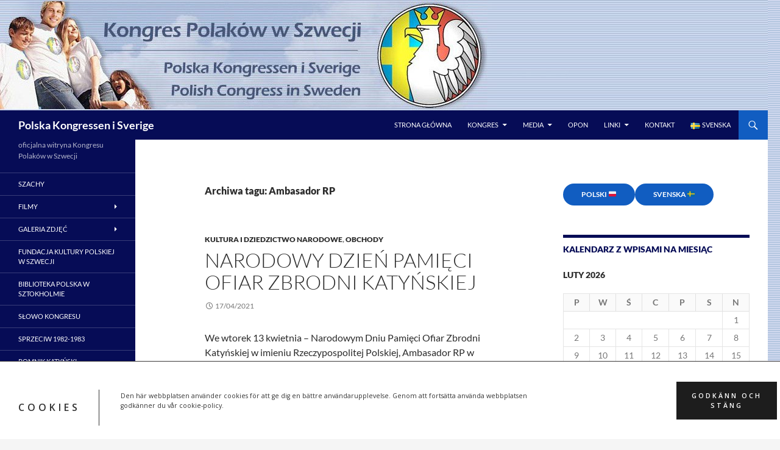

--- FILE ---
content_type: text/html; charset=UTF-8
request_url: https://www.polskakongressen.org/tag/ambasador-rp/
body_size: 46134
content:
<!DOCTYPE html>
<html dir="ltr" lang="pl-PL" prefix="og: https://ogp.me/ns#">
<head>
	<meta charset="UTF-8">
	<meta name="viewport" content="width=device-width, initial-scale=1.0">
	<title>Ambasador RP - Polska Kongressen i Sverige</title>
	<link rel="profile" href="https://gmpg.org/xfn/11">
	<link rel="pingback" href="https://www.polskakongressen.org/xmlrpc.php">
	
		<!-- All in One SEO 4.9.2 - aioseo.com -->
	<meta name="robots" content="max-image-preview:large" />
	<link rel="canonical" href="https://www.polskakongressen.org/tag/ambasador-rp/" />
	<meta name="generator" content="All in One SEO (AIOSEO) 4.9.2" />
		<script type="application/ld+json" class="aioseo-schema">
			{"@context":"https:\/\/schema.org","@graph":[{"@type":"BreadcrumbList","@id":"https:\/\/www.polskakongressen.org\/tag\/ambasador-rp\/#breadcrumblist","itemListElement":[{"@type":"ListItem","@id":"https:\/\/www.polskakongressen.org#listItem","position":1,"name":"Home","item":"https:\/\/www.polskakongressen.org","nextItem":{"@type":"ListItem","@id":"https:\/\/www.polskakongressen.org\/tag\/ambasador-rp\/#listItem","name":"Ambasador RP"}},{"@type":"ListItem","@id":"https:\/\/www.polskakongressen.org\/tag\/ambasador-rp\/#listItem","position":2,"name":"Ambasador RP","previousItem":{"@type":"ListItem","@id":"https:\/\/www.polskakongressen.org#listItem","name":"Home"}}]},{"@type":"CollectionPage","@id":"https:\/\/www.polskakongressen.org\/tag\/ambasador-rp\/#collectionpage","url":"https:\/\/www.polskakongressen.org\/tag\/ambasador-rp\/","name":"Ambasador RP - Polska Kongressen i Sverige","inLanguage":"pl-PL","isPartOf":{"@id":"https:\/\/www.polskakongressen.org\/#website"},"breadcrumb":{"@id":"https:\/\/www.polskakongressen.org\/tag\/ambasador-rp\/#breadcrumblist"}},{"@type":"Organization","@id":"https:\/\/www.polskakongressen.org\/#organization","name":"Polska Kongressen i Sverige","description":"oficjalna witryna Kongresu Polak\u00f3w w Szwecji","url":"https:\/\/www.polskakongressen.org\/"},{"@type":"WebSite","@id":"https:\/\/www.polskakongressen.org\/#website","url":"https:\/\/www.polskakongressen.org\/","name":"Polska Kongressen i Sverige","description":"oficjalna witryna Kongresu Polak\u00f3w w Szwecji","inLanguage":"pl-PL","publisher":{"@id":"https:\/\/www.polskakongressen.org\/#organization"}}]}
		</script>
		<!-- All in One SEO -->

<link rel='dns-prefetch' href='//static.addtoany.com' />
<link rel='dns-prefetch' href='//maxcdn.bootstrapcdn.com' />
<link rel='dns-prefetch' href='//fonts.googleapis.com' />
<link rel="alternate" type="application/rss+xml" title="Polska Kongressen i Sverige &raquo; Kanał z wpisami" href="https://www.polskakongressen.org/pl/feed/" />
<link rel="alternate" type="application/rss+xml" title="Polska Kongressen i Sverige &raquo; Kanał z komentarzami" href="https://www.polskakongressen.org/pl/comments/feed/" />
<link rel="alternate" type="text/calendar" title="Polska Kongressen i Sverige &raquo; kanał iCal" href="https://www.polskakongressen.org/events/?ical=1" />
<link rel="alternate" type="application/rss+xml" title="Polska Kongressen i Sverige &raquo; Kanał z wpisami otagowanymi jako Ambasador RP" href="https://www.polskakongressen.org/tag/ambasador-rp/feed/" />
		<!-- This site uses the Google Analytics by ExactMetrics plugin v8.11.1 - Using Analytics tracking - https://www.exactmetrics.com/ -->
		<!-- Note: ExactMetrics is not currently configured on this site. The site owner needs to authenticate with Google Analytics in the ExactMetrics settings panel. -->
					<!-- No tracking code set -->
				<!-- / Google Analytics by ExactMetrics -->
				<!-- This site uses the Google Analytics by MonsterInsights plugin v9.11.1 - Using Analytics tracking - https://www.monsterinsights.com/ -->
		<!-- Note: MonsterInsights is not currently configured on this site. The site owner needs to authenticate with Google Analytics in the MonsterInsights settings panel. -->
					<!-- No tracking code set -->
				<!-- / Google Analytics by MonsterInsights -->
		<style id='wp-img-auto-sizes-contain-inline-css'>
img:is([sizes=auto i],[sizes^="auto," i]){contain-intrinsic-size:3000px 1500px}
/*# sourceURL=wp-img-auto-sizes-contain-inline-css */
</style>
<link rel='stylesheet' id='validate-engine-css-css' href='https://www.polskakongressen.org/wp-content/plugins/wysija-newsletters/css/validationEngine.jquery.css?ver=2.21' media='all' />
<link rel='stylesheet' id='scap.flashblock-css' href='https://www.polskakongressen.org/wp-content/plugins/compact-wp-audio-player/css/flashblock.css?ver=6.9' media='all' />
<link rel='stylesheet' id='scap.player-css' href='https://www.polskakongressen.org/wp-content/plugins/compact-wp-audio-player/css/player.css?ver=6.9' media='all' />
<link rel='stylesheet' id='sbr_styles-css' href='https://www.polskakongressen.org/wp-content/plugins/reviews-feed/assets/css/sbr-styles.min.css?ver=2.1.1' media='all' />
<link rel='stylesheet' id='sbi_styles-css' href='https://www.polskakongressen.org/wp-content/plugins/instagram-feed/css/sbi-styles.min.css?ver=6.10.0' media='all' />
<style id='wp-emoji-styles-inline-css'>

	img.wp-smiley, img.emoji {
		display: inline !important;
		border: none !important;
		box-shadow: none !important;
		height: 1em !important;
		width: 1em !important;
		margin: 0 0.07em !important;
		vertical-align: -0.1em !important;
		background: none !important;
		padding: 0 !important;
	}
/*# sourceURL=wp-emoji-styles-inline-css */
</style>
<link rel='stylesheet' id='wp-block-library-css' href='https://www.polskakongressen.org/wp-includes/css/dist/block-library/style.min.css?ver=6.9' media='all' />
<style id='wp-block-button-inline-css'>
.wp-block-button__link{align-content:center;box-sizing:border-box;cursor:pointer;display:inline-block;height:100%;text-align:center;word-break:break-word}.wp-block-button__link.aligncenter{text-align:center}.wp-block-button__link.alignright{text-align:right}:where(.wp-block-button__link){border-radius:9999px;box-shadow:none;padding:calc(.667em + 2px) calc(1.333em + 2px);text-decoration:none}.wp-block-button[style*=text-decoration] .wp-block-button__link{text-decoration:inherit}.wp-block-buttons>.wp-block-button.has-custom-width{max-width:none}.wp-block-buttons>.wp-block-button.has-custom-width .wp-block-button__link{width:100%}.wp-block-buttons>.wp-block-button.has-custom-font-size .wp-block-button__link{font-size:inherit}.wp-block-buttons>.wp-block-button.wp-block-button__width-25{width:calc(25% - var(--wp--style--block-gap, .5em)*.75)}.wp-block-buttons>.wp-block-button.wp-block-button__width-50{width:calc(50% - var(--wp--style--block-gap, .5em)*.5)}.wp-block-buttons>.wp-block-button.wp-block-button__width-75{width:calc(75% - var(--wp--style--block-gap, .5em)*.25)}.wp-block-buttons>.wp-block-button.wp-block-button__width-100{flex-basis:100%;width:100%}.wp-block-buttons.is-vertical>.wp-block-button.wp-block-button__width-25{width:25%}.wp-block-buttons.is-vertical>.wp-block-button.wp-block-button__width-50{width:50%}.wp-block-buttons.is-vertical>.wp-block-button.wp-block-button__width-75{width:75%}.wp-block-button.is-style-squared,.wp-block-button__link.wp-block-button.is-style-squared{border-radius:0}.wp-block-button.no-border-radius,.wp-block-button__link.no-border-radius{border-radius:0!important}:root :where(.wp-block-button .wp-block-button__link.is-style-outline),:root :where(.wp-block-button.is-style-outline>.wp-block-button__link){border:2px solid;padding:.667em 1.333em}:root :where(.wp-block-button .wp-block-button__link.is-style-outline:not(.has-text-color)),:root :where(.wp-block-button.is-style-outline>.wp-block-button__link:not(.has-text-color)){color:currentColor}:root :where(.wp-block-button .wp-block-button__link.is-style-outline:not(.has-background)),:root :where(.wp-block-button.is-style-outline>.wp-block-button__link:not(.has-background)){background-color:initial;background-image:none}
/*# sourceURL=https://www.polskakongressen.org/wp-includes/blocks/button/style.min.css */
</style>
<style id='wp-block-image-inline-css'>
.wp-block-image>a,.wp-block-image>figure>a{display:inline-block}.wp-block-image img{box-sizing:border-box;height:auto;max-width:100%;vertical-align:bottom}@media not (prefers-reduced-motion){.wp-block-image img.hide{visibility:hidden}.wp-block-image img.show{animation:show-content-image .4s}}.wp-block-image[style*=border-radius] img,.wp-block-image[style*=border-radius]>a{border-radius:inherit}.wp-block-image.has-custom-border img{box-sizing:border-box}.wp-block-image.aligncenter{text-align:center}.wp-block-image.alignfull>a,.wp-block-image.alignwide>a{width:100%}.wp-block-image.alignfull img,.wp-block-image.alignwide img{height:auto;width:100%}.wp-block-image .aligncenter,.wp-block-image .alignleft,.wp-block-image .alignright,.wp-block-image.aligncenter,.wp-block-image.alignleft,.wp-block-image.alignright{display:table}.wp-block-image .aligncenter>figcaption,.wp-block-image .alignleft>figcaption,.wp-block-image .alignright>figcaption,.wp-block-image.aligncenter>figcaption,.wp-block-image.alignleft>figcaption,.wp-block-image.alignright>figcaption{caption-side:bottom;display:table-caption}.wp-block-image .alignleft{float:left;margin:.5em 1em .5em 0}.wp-block-image .alignright{float:right;margin:.5em 0 .5em 1em}.wp-block-image .aligncenter{margin-left:auto;margin-right:auto}.wp-block-image :where(figcaption){margin-bottom:1em;margin-top:.5em}.wp-block-image.is-style-circle-mask img{border-radius:9999px}@supports ((-webkit-mask-image:none) or (mask-image:none)) or (-webkit-mask-image:none){.wp-block-image.is-style-circle-mask img{border-radius:0;-webkit-mask-image:url('data:image/svg+xml;utf8,<svg viewBox="0 0 100 100" xmlns="http://www.w3.org/2000/svg"><circle cx="50" cy="50" r="50"/></svg>');mask-image:url('data:image/svg+xml;utf8,<svg viewBox="0 0 100 100" xmlns="http://www.w3.org/2000/svg"><circle cx="50" cy="50" r="50"/></svg>');mask-mode:alpha;-webkit-mask-position:center;mask-position:center;-webkit-mask-repeat:no-repeat;mask-repeat:no-repeat;-webkit-mask-size:contain;mask-size:contain}}:root :where(.wp-block-image.is-style-rounded img,.wp-block-image .is-style-rounded img){border-radius:9999px}.wp-block-image figure{margin:0}.wp-lightbox-container{display:flex;flex-direction:column;position:relative}.wp-lightbox-container img{cursor:zoom-in}.wp-lightbox-container img:hover+button{opacity:1}.wp-lightbox-container button{align-items:center;backdrop-filter:blur(16px) saturate(180%);background-color:#5a5a5a40;border:none;border-radius:4px;cursor:zoom-in;display:flex;height:20px;justify-content:center;opacity:0;padding:0;position:absolute;right:16px;text-align:center;top:16px;width:20px;z-index:100}@media not (prefers-reduced-motion){.wp-lightbox-container button{transition:opacity .2s ease}}.wp-lightbox-container button:focus-visible{outline:3px auto #5a5a5a40;outline:3px auto -webkit-focus-ring-color;outline-offset:3px}.wp-lightbox-container button:hover{cursor:pointer;opacity:1}.wp-lightbox-container button:focus{opacity:1}.wp-lightbox-container button:focus,.wp-lightbox-container button:hover,.wp-lightbox-container button:not(:hover):not(:active):not(.has-background){background-color:#5a5a5a40;border:none}.wp-lightbox-overlay{box-sizing:border-box;cursor:zoom-out;height:100vh;left:0;overflow:hidden;position:fixed;top:0;visibility:hidden;width:100%;z-index:100000}.wp-lightbox-overlay .close-button{align-items:center;cursor:pointer;display:flex;justify-content:center;min-height:40px;min-width:40px;padding:0;position:absolute;right:calc(env(safe-area-inset-right) + 16px);top:calc(env(safe-area-inset-top) + 16px);z-index:5000000}.wp-lightbox-overlay .close-button:focus,.wp-lightbox-overlay .close-button:hover,.wp-lightbox-overlay .close-button:not(:hover):not(:active):not(.has-background){background:none;border:none}.wp-lightbox-overlay .lightbox-image-container{height:var(--wp--lightbox-container-height);left:50%;overflow:hidden;position:absolute;top:50%;transform:translate(-50%,-50%);transform-origin:top left;width:var(--wp--lightbox-container-width);z-index:9999999999}.wp-lightbox-overlay .wp-block-image{align-items:center;box-sizing:border-box;display:flex;height:100%;justify-content:center;margin:0;position:relative;transform-origin:0 0;width:100%;z-index:3000000}.wp-lightbox-overlay .wp-block-image img{height:var(--wp--lightbox-image-height);min-height:var(--wp--lightbox-image-height);min-width:var(--wp--lightbox-image-width);width:var(--wp--lightbox-image-width)}.wp-lightbox-overlay .wp-block-image figcaption{display:none}.wp-lightbox-overlay button{background:none;border:none}.wp-lightbox-overlay .scrim{background-color:#fff;height:100%;opacity:.9;position:absolute;width:100%;z-index:2000000}.wp-lightbox-overlay.active{visibility:visible}@media not (prefers-reduced-motion){.wp-lightbox-overlay.active{animation:turn-on-visibility .25s both}.wp-lightbox-overlay.active img{animation:turn-on-visibility .35s both}.wp-lightbox-overlay.show-closing-animation:not(.active){animation:turn-off-visibility .35s both}.wp-lightbox-overlay.show-closing-animation:not(.active) img{animation:turn-off-visibility .25s both}.wp-lightbox-overlay.zoom.active{animation:none;opacity:1;visibility:visible}.wp-lightbox-overlay.zoom.active .lightbox-image-container{animation:lightbox-zoom-in .4s}.wp-lightbox-overlay.zoom.active .lightbox-image-container img{animation:none}.wp-lightbox-overlay.zoom.active .scrim{animation:turn-on-visibility .4s forwards}.wp-lightbox-overlay.zoom.show-closing-animation:not(.active){animation:none}.wp-lightbox-overlay.zoom.show-closing-animation:not(.active) .lightbox-image-container{animation:lightbox-zoom-out .4s}.wp-lightbox-overlay.zoom.show-closing-animation:not(.active) .lightbox-image-container img{animation:none}.wp-lightbox-overlay.zoom.show-closing-animation:not(.active) .scrim{animation:turn-off-visibility .4s forwards}}@keyframes show-content-image{0%{visibility:hidden}99%{visibility:hidden}to{visibility:visible}}@keyframes turn-on-visibility{0%{opacity:0}to{opacity:1}}@keyframes turn-off-visibility{0%{opacity:1;visibility:visible}99%{opacity:0;visibility:visible}to{opacity:0;visibility:hidden}}@keyframes lightbox-zoom-in{0%{transform:translate(calc((-100vw + var(--wp--lightbox-scrollbar-width))/2 + var(--wp--lightbox-initial-left-position)),calc(-50vh + var(--wp--lightbox-initial-top-position))) scale(var(--wp--lightbox-scale))}to{transform:translate(-50%,-50%) scale(1)}}@keyframes lightbox-zoom-out{0%{transform:translate(-50%,-50%) scale(1);visibility:visible}99%{visibility:visible}to{transform:translate(calc((-100vw + var(--wp--lightbox-scrollbar-width))/2 + var(--wp--lightbox-initial-left-position)),calc(-50vh + var(--wp--lightbox-initial-top-position))) scale(var(--wp--lightbox-scale));visibility:hidden}}
/*# sourceURL=https://www.polskakongressen.org/wp-includes/blocks/image/style.min.css */
</style>
<style id='wp-block-image-theme-inline-css'>
:root :where(.wp-block-image figcaption){color:#555;font-size:13px;text-align:center}.is-dark-theme :root :where(.wp-block-image figcaption){color:#ffffffa6}.wp-block-image{margin:0 0 1em}
/*# sourceURL=https://www.polskakongressen.org/wp-includes/blocks/image/theme.min.css */
</style>
<style id='wp-block-buttons-inline-css'>
.wp-block-buttons{box-sizing:border-box}.wp-block-buttons.is-vertical{flex-direction:column}.wp-block-buttons.is-vertical>.wp-block-button:last-child{margin-bottom:0}.wp-block-buttons>.wp-block-button{display:inline-block;margin:0}.wp-block-buttons.is-content-justification-left{justify-content:flex-start}.wp-block-buttons.is-content-justification-left.is-vertical{align-items:flex-start}.wp-block-buttons.is-content-justification-center{justify-content:center}.wp-block-buttons.is-content-justification-center.is-vertical{align-items:center}.wp-block-buttons.is-content-justification-right{justify-content:flex-end}.wp-block-buttons.is-content-justification-right.is-vertical{align-items:flex-end}.wp-block-buttons.is-content-justification-space-between{justify-content:space-between}.wp-block-buttons.aligncenter{text-align:center}.wp-block-buttons:not(.is-content-justification-space-between,.is-content-justification-right,.is-content-justification-left,.is-content-justification-center) .wp-block-button.aligncenter{margin-left:auto;margin-right:auto;width:100%}.wp-block-buttons[style*=text-decoration] .wp-block-button,.wp-block-buttons[style*=text-decoration] .wp-block-button__link{text-decoration:inherit}.wp-block-buttons.has-custom-font-size .wp-block-button__link{font-size:inherit}.wp-block-buttons .wp-block-button__link{width:100%}.wp-block-button.aligncenter{text-align:center}
/*# sourceURL=https://www.polskakongressen.org/wp-includes/blocks/buttons/style.min.css */
</style>
<style id='wp-block-paragraph-inline-css'>
.is-small-text{font-size:.875em}.is-regular-text{font-size:1em}.is-large-text{font-size:2.25em}.is-larger-text{font-size:3em}.has-drop-cap:not(:focus):first-letter{float:left;font-size:8.4em;font-style:normal;font-weight:100;line-height:.68;margin:.05em .1em 0 0;text-transform:uppercase}body.rtl .has-drop-cap:not(:focus):first-letter{float:none;margin-left:.1em}p.has-drop-cap.has-background{overflow:hidden}:root :where(p.has-background){padding:1.25em 2.375em}:where(p.has-text-color:not(.has-link-color)) a{color:inherit}p.has-text-align-left[style*="writing-mode:vertical-lr"],p.has-text-align-right[style*="writing-mode:vertical-rl"]{rotate:180deg}
/*# sourceURL=https://www.polskakongressen.org/wp-includes/blocks/paragraph/style.min.css */
</style>
<style id='global-styles-inline-css'>
:root{--wp--preset--aspect-ratio--square: 1;--wp--preset--aspect-ratio--4-3: 4/3;--wp--preset--aspect-ratio--3-4: 3/4;--wp--preset--aspect-ratio--3-2: 3/2;--wp--preset--aspect-ratio--2-3: 2/3;--wp--preset--aspect-ratio--16-9: 16/9;--wp--preset--aspect-ratio--9-16: 9/16;--wp--preset--color--black: #060c56;--wp--preset--color--cyan-bluish-gray: #abb8c3;--wp--preset--color--white: #fff;--wp--preset--color--pale-pink: #f78da7;--wp--preset--color--vivid-red: #cf2e2e;--wp--preset--color--luminous-vivid-orange: #ff6900;--wp--preset--color--luminous-vivid-amber: #fcb900;--wp--preset--color--light-green-cyan: #7bdcb5;--wp--preset--color--vivid-green-cyan: #00d084;--wp--preset--color--pale-cyan-blue: #8ed1fc;--wp--preset--color--vivid-cyan-blue: #0693e3;--wp--preset--color--vivid-purple: #9b51e0;--wp--preset--color--green: #115dc1;--wp--preset--color--dark-gray: #2b2b2b;--wp--preset--color--medium-gray: #767676;--wp--preset--color--light-gray: #f5f5f5;--wp--preset--gradient--vivid-cyan-blue-to-vivid-purple: linear-gradient(135deg,rgb(6,147,227) 0%,rgb(155,81,224) 100%);--wp--preset--gradient--light-green-cyan-to-vivid-green-cyan: linear-gradient(135deg,rgb(122,220,180) 0%,rgb(0,208,130) 100%);--wp--preset--gradient--luminous-vivid-amber-to-luminous-vivid-orange: linear-gradient(135deg,rgb(252,185,0) 0%,rgb(255,105,0) 100%);--wp--preset--gradient--luminous-vivid-orange-to-vivid-red: linear-gradient(135deg,rgb(255,105,0) 0%,rgb(207,46,46) 100%);--wp--preset--gradient--very-light-gray-to-cyan-bluish-gray: linear-gradient(135deg,rgb(238,238,238) 0%,rgb(169,184,195) 100%);--wp--preset--gradient--cool-to-warm-spectrum: linear-gradient(135deg,rgb(74,234,220) 0%,rgb(151,120,209) 20%,rgb(207,42,186) 40%,rgb(238,44,130) 60%,rgb(251,105,98) 80%,rgb(254,248,76) 100%);--wp--preset--gradient--blush-light-purple: linear-gradient(135deg,rgb(255,206,236) 0%,rgb(152,150,240) 100%);--wp--preset--gradient--blush-bordeaux: linear-gradient(135deg,rgb(254,205,165) 0%,rgb(254,45,45) 50%,rgb(107,0,62) 100%);--wp--preset--gradient--luminous-dusk: linear-gradient(135deg,rgb(255,203,112) 0%,rgb(199,81,192) 50%,rgb(65,88,208) 100%);--wp--preset--gradient--pale-ocean: linear-gradient(135deg,rgb(255,245,203) 0%,rgb(182,227,212) 50%,rgb(51,167,181) 100%);--wp--preset--gradient--electric-grass: linear-gradient(135deg,rgb(202,248,128) 0%,rgb(113,206,126) 100%);--wp--preset--gradient--midnight: linear-gradient(135deg,rgb(2,3,129) 0%,rgb(40,116,252) 100%);--wp--preset--font-size--small: 13px;--wp--preset--font-size--medium: 20px;--wp--preset--font-size--large: 36px;--wp--preset--font-size--x-large: 42px;--wp--preset--spacing--20: 0.44rem;--wp--preset--spacing--30: 0.67rem;--wp--preset--spacing--40: 1rem;--wp--preset--spacing--50: 1.5rem;--wp--preset--spacing--60: 2.25rem;--wp--preset--spacing--70: 3.38rem;--wp--preset--spacing--80: 5.06rem;--wp--preset--shadow--natural: 6px 6px 9px rgba(0, 0, 0, 0.2);--wp--preset--shadow--deep: 12px 12px 50px rgba(0, 0, 0, 0.4);--wp--preset--shadow--sharp: 6px 6px 0px rgba(0, 0, 0, 0.2);--wp--preset--shadow--outlined: 6px 6px 0px -3px rgb(255, 255, 255), 6px 6px rgb(0, 0, 0);--wp--preset--shadow--crisp: 6px 6px 0px rgb(0, 0, 0);}:where(.is-layout-flex){gap: 0.5em;}:where(.is-layout-grid){gap: 0.5em;}body .is-layout-flex{display: flex;}.is-layout-flex{flex-wrap: wrap;align-items: center;}.is-layout-flex > :is(*, div){margin: 0;}body .is-layout-grid{display: grid;}.is-layout-grid > :is(*, div){margin: 0;}:where(.wp-block-columns.is-layout-flex){gap: 2em;}:where(.wp-block-columns.is-layout-grid){gap: 2em;}:where(.wp-block-post-template.is-layout-flex){gap: 1.25em;}:where(.wp-block-post-template.is-layout-grid){gap: 1.25em;}.has-black-color{color: var(--wp--preset--color--black) !important;}.has-cyan-bluish-gray-color{color: var(--wp--preset--color--cyan-bluish-gray) !important;}.has-white-color{color: var(--wp--preset--color--white) !important;}.has-pale-pink-color{color: var(--wp--preset--color--pale-pink) !important;}.has-vivid-red-color{color: var(--wp--preset--color--vivid-red) !important;}.has-luminous-vivid-orange-color{color: var(--wp--preset--color--luminous-vivid-orange) !important;}.has-luminous-vivid-amber-color{color: var(--wp--preset--color--luminous-vivid-amber) !important;}.has-light-green-cyan-color{color: var(--wp--preset--color--light-green-cyan) !important;}.has-vivid-green-cyan-color{color: var(--wp--preset--color--vivid-green-cyan) !important;}.has-pale-cyan-blue-color{color: var(--wp--preset--color--pale-cyan-blue) !important;}.has-vivid-cyan-blue-color{color: var(--wp--preset--color--vivid-cyan-blue) !important;}.has-vivid-purple-color{color: var(--wp--preset--color--vivid-purple) !important;}.has-black-background-color{background-color: var(--wp--preset--color--black) !important;}.has-cyan-bluish-gray-background-color{background-color: var(--wp--preset--color--cyan-bluish-gray) !important;}.has-white-background-color{background-color: var(--wp--preset--color--white) !important;}.has-pale-pink-background-color{background-color: var(--wp--preset--color--pale-pink) !important;}.has-vivid-red-background-color{background-color: var(--wp--preset--color--vivid-red) !important;}.has-luminous-vivid-orange-background-color{background-color: var(--wp--preset--color--luminous-vivid-orange) !important;}.has-luminous-vivid-amber-background-color{background-color: var(--wp--preset--color--luminous-vivid-amber) !important;}.has-light-green-cyan-background-color{background-color: var(--wp--preset--color--light-green-cyan) !important;}.has-vivid-green-cyan-background-color{background-color: var(--wp--preset--color--vivid-green-cyan) !important;}.has-pale-cyan-blue-background-color{background-color: var(--wp--preset--color--pale-cyan-blue) !important;}.has-vivid-cyan-blue-background-color{background-color: var(--wp--preset--color--vivid-cyan-blue) !important;}.has-vivid-purple-background-color{background-color: var(--wp--preset--color--vivid-purple) !important;}.has-black-border-color{border-color: var(--wp--preset--color--black) !important;}.has-cyan-bluish-gray-border-color{border-color: var(--wp--preset--color--cyan-bluish-gray) !important;}.has-white-border-color{border-color: var(--wp--preset--color--white) !important;}.has-pale-pink-border-color{border-color: var(--wp--preset--color--pale-pink) !important;}.has-vivid-red-border-color{border-color: var(--wp--preset--color--vivid-red) !important;}.has-luminous-vivid-orange-border-color{border-color: var(--wp--preset--color--luminous-vivid-orange) !important;}.has-luminous-vivid-amber-border-color{border-color: var(--wp--preset--color--luminous-vivid-amber) !important;}.has-light-green-cyan-border-color{border-color: var(--wp--preset--color--light-green-cyan) !important;}.has-vivid-green-cyan-border-color{border-color: var(--wp--preset--color--vivid-green-cyan) !important;}.has-pale-cyan-blue-border-color{border-color: var(--wp--preset--color--pale-cyan-blue) !important;}.has-vivid-cyan-blue-border-color{border-color: var(--wp--preset--color--vivid-cyan-blue) !important;}.has-vivid-purple-border-color{border-color: var(--wp--preset--color--vivid-purple) !important;}.has-vivid-cyan-blue-to-vivid-purple-gradient-background{background: var(--wp--preset--gradient--vivid-cyan-blue-to-vivid-purple) !important;}.has-light-green-cyan-to-vivid-green-cyan-gradient-background{background: var(--wp--preset--gradient--light-green-cyan-to-vivid-green-cyan) !important;}.has-luminous-vivid-amber-to-luminous-vivid-orange-gradient-background{background: var(--wp--preset--gradient--luminous-vivid-amber-to-luminous-vivid-orange) !important;}.has-luminous-vivid-orange-to-vivid-red-gradient-background{background: var(--wp--preset--gradient--luminous-vivid-orange-to-vivid-red) !important;}.has-very-light-gray-to-cyan-bluish-gray-gradient-background{background: var(--wp--preset--gradient--very-light-gray-to-cyan-bluish-gray) !important;}.has-cool-to-warm-spectrum-gradient-background{background: var(--wp--preset--gradient--cool-to-warm-spectrum) !important;}.has-blush-light-purple-gradient-background{background: var(--wp--preset--gradient--blush-light-purple) !important;}.has-blush-bordeaux-gradient-background{background: var(--wp--preset--gradient--blush-bordeaux) !important;}.has-luminous-dusk-gradient-background{background: var(--wp--preset--gradient--luminous-dusk) !important;}.has-pale-ocean-gradient-background{background: var(--wp--preset--gradient--pale-ocean) !important;}.has-electric-grass-gradient-background{background: var(--wp--preset--gradient--electric-grass) !important;}.has-midnight-gradient-background{background: var(--wp--preset--gradient--midnight) !important;}.has-small-font-size{font-size: var(--wp--preset--font-size--small) !important;}.has-medium-font-size{font-size: var(--wp--preset--font-size--medium) !important;}.has-large-font-size{font-size: var(--wp--preset--font-size--large) !important;}.has-x-large-font-size{font-size: var(--wp--preset--font-size--x-large) !important;}
/*# sourceURL=global-styles-inline-css */
</style>

<style id='classic-theme-styles-inline-css'>
/*! This file is auto-generated */
.wp-block-button__link{color:#fff;background-color:#32373c;border-radius:9999px;box-shadow:none;text-decoration:none;padding:calc(.667em + 2px) calc(1.333em + 2px);font-size:1.125em}.wp-block-file__button{background:#32373c;color:#fff;text-decoration:none}
/*# sourceURL=/wp-includes/css/classic-themes.min.css */
</style>
<link rel='stylesheet' id='contact-form-7-css' href='https://www.polskakongressen.org/wp-content/plugins/contact-form-7/includes/css/styles.css?ver=6.1.4' media='all' />
<link rel='stylesheet' id='ctf_styles-css' href='https://www.polskakongressen.org/wp-content/plugins/custom-twitter-feeds/css/ctf-styles.min.css?ver=2.3.1' media='all' />
<link rel='stylesheet' id='wp-polls-css' href='https://www.polskakongressen.org/wp-content/plugins/wp-polls/polls-css.css?ver=2.77.3' media='all' />
<style id='wp-polls-inline-css'>
.wp-polls .pollbar {
	margin: 1px;
	font-size: 6px;
	line-height: 8px;
	height: 8px;
	background-image: url('https://www.polskakongressen.org/wp-content/plugins/wp-polls/images/default/pollbg.gif');
	border: 1px solid #c8c8c8;
}

/*# sourceURL=wp-polls-inline-css */
</style>
<link rel='stylesheet' id='ngg_trigger_buttons-css' href='https://www.polskakongressen.org/wp-content/plugins/nextgen-gallery/static/GalleryDisplay/trigger_buttons.css?ver=4.0.3' media='all' />
<link rel='stylesheet' id='fancybox-0-css' href='https://www.polskakongressen.org/wp-content/plugins/nextgen-gallery/static/Lightbox/fancybox/jquery.fancybox-1.3.4.css?ver=4.0.3' media='all' />
<link rel='stylesheet' id='fontawesome_v4_shim_style-css' href='https://www.polskakongressen.org/wp-content/plugins/nextgen-gallery/static/FontAwesome/css/v4-shims.min.css?ver=6.9' media='all' />
<link rel='stylesheet' id='fontawesome-css' href='https://www.polskakongressen.org/wp-content/plugins/nextgen-gallery/static/FontAwesome/css/all.min.css?ver=6.9' media='all' />
<link rel='stylesheet' id='nextgen_pagination_style-css' href='https://www.polskakongressen.org/wp-content/plugins/nextgen-gallery/static/GalleryDisplay/pagination_style.css?ver=4.0.3' media='all' />
<link rel='stylesheet' id='nextgen_basic_thumbnails_style-css' href='https://www.polskakongressen.org/wp-content/plugins/nextgen-gallery/static/Thumbnails/nextgen_basic_thumbnails.css?ver=4.0.3' media='all' />
<link rel='stylesheet' id='cff-css' href='https://www.polskakongressen.org/wp-content/plugins/custom-facebook-feed/assets/css/cff-style.min.css?ver=4.3.4' media='all' />
<link rel='stylesheet' id='sb-font-awesome-css' href='https://maxcdn.bootstrapcdn.com/font-awesome/4.7.0/css/font-awesome.min.css?ver=6.9' media='all' />
<link rel='stylesheet' id='twentyfourteen-lato-css' href='https://www.polskakongressen.org/wp-content/themes/twentyfourteen/fonts/font-lato.css?ver=20230328' media='all' />
<link rel='stylesheet' id='genericons-css' href='https://www.polskakongressen.org/wp-content/themes/twentyfourteen/genericons/genericons.css?ver=20251101' media='all' />
<link rel='stylesheet' id='twentyfourteen-style-css' href='https://www.polskakongressen.org/wp-content/themes/twentyfourteen/style.css?ver=20251202' media='all' />
<link rel='stylesheet' id='twentyfourteen-block-style-css' href='https://www.polskakongressen.org/wp-content/themes/twentyfourteen/css/blocks.css?ver=20250715' media='all' />
<link rel='stylesheet' id='tplis-cl-googlefonts-css' href='//fonts.googleapis.com/css?family=Open+Sans:400,600&#038;subset=latin,latin-ext' media='all' />
<link rel='stylesheet' id='nextgen_widgets_style-css' href='https://www.polskakongressen.org/wp-content/plugins/nextgen-gallery/static/Widget/display.css?ver=4.0.3' media='all' />
<link rel='stylesheet' id='addtoany-css' href='https://www.polskakongressen.org/wp-content/plugins/add-to-any/addtoany.min.css?ver=1.16' media='all' />
<script src="https://www.polskakongressen.org/wp-content/plugins/compact-wp-audio-player/js/soundmanager2-nodebug-jsmin.js?ver=6.9" id="scap.soundmanager2-js"></script>
<script id="addtoany-core-js-before">
window.a2a_config=window.a2a_config||{};a2a_config.callbacks=[];a2a_config.overlays=[];a2a_config.templates={};a2a_localize = {
	Share: "Share",
	Save: "Save",
	Subscribe: "Subscribe",
	Email: "Email",
	Bookmark: "Bookmark",
	ShowAll: "Show all",
	ShowLess: "Show less",
	FindServices: "Find service(s)",
	FindAnyServiceToAddTo: "Instantly find any service to add to",
	PoweredBy: "Powered by",
	ShareViaEmail: "Share via email",
	SubscribeViaEmail: "Subscribe via email",
	BookmarkInYourBrowser: "Bookmark in your browser",
	BookmarkInstructions: "Press Ctrl+D or \u2318+D to bookmark this page",
	AddToYourFavorites: "Add to your favorites",
	SendFromWebOrProgram: "Send from any email address or email program",
	EmailProgram: "Email program",
	More: "More&#8230;",
	ThanksForSharing: "Thanks for sharing!",
	ThanksForFollowing: "Thanks for following!"
};


//# sourceURL=addtoany-core-js-before
</script>
<script defer src="https://static.addtoany.com/menu/page.js" id="addtoany-core-js"></script>
<script src="https://www.polskakongressen.org/wp-includes/js/jquery/jquery.min.js?ver=3.7.1" id="jquery-core-js"></script>
<script src="https://www.polskakongressen.org/wp-includes/js/jquery/jquery-migrate.min.js?ver=3.4.1" id="jquery-migrate-js"></script>
<script defer src="https://www.polskakongressen.org/wp-content/plugins/add-to-any/addtoany.min.js?ver=1.1" id="addtoany-jquery-js"></script>
<script id="photocrati_ajax-js-extra">
var photocrati_ajax = {"url":"https://www.polskakongressen.org/index.php?photocrati_ajax=1","rest_url":"https://www.polskakongressen.org/wp-json/","wp_home_url":"https://www.polskakongressen.org","wp_site_url":"https://www.polskakongressen.org","wp_root_url":"https://www.polskakongressen.org","wp_plugins_url":"https://www.polskakongressen.org/wp-content/plugins","wp_content_url":"https://www.polskakongressen.org/wp-content","wp_includes_url":"https://www.polskakongressen.org/wp-includes/","ngg_param_slug":"nggallery","rest_nonce":"e219d6515b"};
//# sourceURL=photocrati_ajax-js-extra
</script>
<script src="https://www.polskakongressen.org/wp-content/plugins/nextgen-gallery/static/Legacy/ajax.min.js?ver=4.0.3" id="photocrati_ajax-js"></script>
<script src="https://www.polskakongressen.org/wp-content/plugins/nextgen-gallery/static/FontAwesome/js/v4-shims.min.js?ver=5.3.1" id="fontawesome_v4_shim-js"></script>
<script defer crossorigin="anonymous" data-auto-replace-svg="false" data-keep-original-source="false" data-search-pseudo-elements src="https://www.polskakongressen.org/wp-content/plugins/nextgen-gallery/static/FontAwesome/js/all.min.js?ver=5.3.1" id="fontawesome-js"></script>
<script src="https://www.polskakongressen.org/wp-content/plugins/nextgen-gallery/static/Thumbnails/nextgen_basic_thumbnails.js?ver=4.0.3" id="nextgen_basic_thumbnails_script-js"></script>
<script src="https://www.polskakongressen.org/wp-content/themes/twentyfourteen/js/functions.js?ver=20250729" id="twentyfourteen-script-js" defer data-wp-strategy="defer"></script>
<link rel="https://api.w.org/" href="https://www.polskakongressen.org/wp-json/" /><link rel="alternate" title="JSON" type="application/json" href="https://www.polskakongressen.org/wp-json/wp/v2/tags/988" /><link rel="EditURI" type="application/rsd+xml" title="RSD" href="https://www.polskakongressen.org/xmlrpc.php?rsd" />
<meta name="generator" content="WordPress 6.9" />
<!-- Favicon Rotator -->
<link rel="shortcut icon" href="https://www.polskakongressen.org/wp-content/uploads/2015/03/kpws32.ico" />
<!-- End Favicon Rotator -->
<style id="fourteen-colors" type="text/css">/* Custom Contrast Color */
		.site:before,
		#secondary,
		.site-header,
		.site-footer,
		.menu-toggle,
		.featured-content,
		.featured-content .entry-header,
		.slider-direction-nav a,
		.ie8 .featured-content,
		.ie8 .site:before,
		.has-black-background-color {
			background-color: #060c56;
		}

		.has-black-color {
			color: #060c56;
		}

		.grid .featured-content .entry-header,
		.ie8 .grid .featured-content .entry-header {
			border-color: #060c56;
		}

		.slider-control-paging a:before {
			background-color: rgba(255,255,255,.33);
		}

		.hentry .mejs-mediaelement,
		.widget .mejs-mediaelement,
 		.hentry .mejs-container .mejs-controls,
 		.widget .mejs-container .mejs-controls {
			background: #060c56;
		}

		/* Player controls need separation from the contrast background */
		.primary-sidebar .mejs-controls,
		.site-footer .mejs-controls {
			border: 1px solid;
		}
		
			.content-sidebar .widget_twentyfourteen_ephemera .widget-title:before {
				background: #060c56;
			}

			.paging-navigation,
			.content-sidebar .widget .widget-title {
				border-top-color: #060c56;
			}

			.content-sidebar .widget .widget-title, 
			.content-sidebar .widget .widget-title a,
			.paging-navigation,
			.paging-navigation a:hover,
			.paging-navigation a {
				color: #060c56;
			}

			/* Override the site title color option with an over-qualified selector, as the option is hidden. */
			h1.site-title a {
				color: #fff;
			}
		
		.menu-toggle:active,
		.menu-toggle:focus,
		.menu-toggle:hover {
			background-color: #4a509a;
		}
		/* Custom accent color. */
		button,
		.button,
		.contributor-posts-link,
		input[type="button"],
		input[type="reset"],
		input[type="submit"],
		.search-toggle,
		.hentry .mejs-controls .mejs-time-rail .mejs-time-current,
		.widget .mejs-controls .mejs-time-rail .mejs-time-current,
		.hentry .mejs-overlay:hover .mejs-overlay-button,
		.widget .mejs-overlay:hover .mejs-overlay-button,
		.widget button,
		.widget .button,
		.widget input[type="button"],
		.widget input[type="reset"],
		.widget input[type="submit"],
		.widget_calendar tbody a,
		.content-sidebar .widget input[type="button"],
		.content-sidebar .widget input[type="reset"],
		.content-sidebar .widget input[type="submit"],
		.slider-control-paging .slider-active:before,
		.slider-control-paging .slider-active:hover:before,
		.slider-direction-nav a:hover,
		.ie8 .primary-navigation ul ul,
		.ie8 .secondary-navigation ul ul,
		.ie8 .primary-navigation li:hover > a,
		.ie8 .primary-navigation li.focus > a,
		.ie8 .secondary-navigation li:hover > a,
		.ie8 .secondary-navigation li.focus > a,
		.wp-block-file .wp-block-file__button,
		.wp-block-button__link,
		.has-green-background-color {
			background-color: #115dc1;
		}

		.site-navigation a:hover,
		.is-style-outline .wp-block-button__link:not(.has-text-color),
		.has-green-color {
			color: #115dc1;
		}

		::-moz-selection {
			background: #115dc1;
		}

		::selection {
			background: #115dc1;
		}

		.paging-navigation .page-numbers.current {
			border-color: #115dc1;
		}

		@media screen and (min-width: 782px) {
			.primary-navigation li:hover > a,
			.primary-navigation li.focus > a,
			.primary-navigation ul ul {
				background-color: #115dc1;
			}
		}

		@media screen and (min-width: 1008px) {
			.secondary-navigation li:hover > a,
			.secondary-navigation li.focus > a,
			.secondary-navigation ul ul {
				background-color: #115dc1;
			}
		}
	
			.contributor-posts-link,
			button,
			.button,
			input[type="button"],
			input[type="reset"],
			input[type="submit"],
			.search-toggle:before,
			.hentry .mejs-overlay:hover .mejs-overlay-button,
			.widget .mejs-overlay:hover .mejs-overlay-button,
			.widget button,
			.widget .button,
			.widget input[type="button"],
			.widget input[type="reset"],
			.widget input[type="submit"],
			.widget_calendar tbody a,
			.widget_calendar tbody a:hover,
			.site-footer .widget_calendar tbody a,
			.content-sidebar .widget input[type="button"],
			.content-sidebar .widget input[type="reset"],
			.content-sidebar .widget input[type="submit"],
			button:hover,
			button:focus,
			.button:hover,
			.button:focus,
			.widget a.button:hover,
			.widget a.button:focus,
			.widget a.button:active,
			.content-sidebar .widget a.button,
			.content-sidebar .widget a.button:hover,
			.content-sidebar .widget a.button:focus,
			.content-sidebar .widget a.button:active,
			.contributor-posts-link:hover,
			.contributor-posts-link:active,
			input[type="button"]:hover,
			input[type="button"]:focus,
			input[type="reset"]:hover,
			input[type="reset"]:focus,
			input[type="submit"]:hover,
			input[type="submit"]:focus,
			.slider-direction-nav a:hover:before {
				color: #fff;
			}

			@media screen and (min-width: 782px) {
				.primary-navigation ul ul a,
				.primary-navigation li:hover > a,
				.primary-navigation li.focus > a,
				.primary-navigation ul ul {
					color: #fff;
				}
			}

			@media screen and (min-width: 1008px) {
				.secondary-navigation ul ul a,
				.secondary-navigation li:hover > a,
				.secondary-navigation li.focus > a,
				.secondary-navigation ul ul {
					color: #fff;
				}
			}
		
		/* Generated variants of custom accent color. */
		a,
		.content-sidebar .widget a {
			color: #115dc1;
		}

		.contributor-posts-link:hover,
		.button:hover,
		.button:focus,
		.slider-control-paging a:hover:before,
		.search-toggle:hover,
		.search-toggle.active,
		.search-box,
		.widget_calendar tbody a:hover,
		button:hover,
		button:focus,
		input[type="button"]:hover,
		input[type="button"]:focus,
		input[type="reset"]:hover,
		input[type="reset"]:focus,
		input[type="submit"]:hover,
		input[type="submit"]:focus,
		.widget button:hover,
		.widget .button:hover,
		.widget button:focus,
		.widget .button:focus,
		.widget input[type="button"]:hover,
		.widget input[type="button"]:focus,
		.widget input[type="reset"]:hover,
		.widget input[type="reset"]:focus,
		.widget input[type="submit"]:hover,
		.widget input[type="submit"]:focus,
		.content-sidebar .widget input[type="button"]:hover,
		.content-sidebar .widget input[type="button"]:focus,
		.content-sidebar .widget input[type="reset"]:hover,
		.content-sidebar .widget input[type="reset"]:focus,
		.content-sidebar .widget input[type="submit"]:hover,
		.content-sidebar .widget input[type="submit"]:focus,
		.ie8 .primary-navigation ul ul a:hover,
		.ie8 .primary-navigation ul ul li.focus > a,
		.ie8 .secondary-navigation ul ul a:hover,
		.ie8 .secondary-navigation ul ul li.focus > a,
		.wp-block-file .wp-block-file__button:hover,
		.wp-block-file .wp-block-file__button:focus,
		.wp-block-button__link:not(.has-text-color):hover,
		.wp-block-button__link:not(.has-text-color):focus,
		.is-style-outline .wp-block-button__link:not(.has-text-color):hover,
		.is-style-outline .wp-block-button__link:not(.has-text-color):focus {
			background-color: #2e7ade;
		}

		.featured-content a:hover,
		.featured-content .entry-title a:hover,
		.widget a:hover,
		.widget-title a:hover,
		.widget_twentyfourteen_ephemera .entry-meta a:hover,
		.hentry .mejs-controls .mejs-button button:hover,
		.widget .mejs-controls .mejs-button button:hover,
		.site-info a:hover,
		.featured-content a:hover,
		.wp-block-latest-comments_comment-meta a:hover,
		.wp-block-latest-comments_comment-meta a:focus {
			color: #2e7ade;
		}

		a:active,
		a:hover,
		.entry-title a:hover,
		.entry-meta a:hover,
		.cat-links a:hover,
		.entry-content .edit-link a:hover,
		.post-navigation a:hover,
		.image-navigation a:hover,
		.comment-author a:hover,
		.comment-list .pingback a:hover,
		.comment-list .trackback a:hover,
		.comment-metadata a:hover,
		.comment-reply-title small a:hover,
		.content-sidebar .widget a:hover,
		.content-sidebar .widget .widget-title a:hover,
		.content-sidebar .widget_twentyfourteen_ephemera .entry-meta a:hover {
			color: #2e7ade;
		}

		.page-links a:hover,
		.paging-navigation a:hover {
			border-color: #2e7ade;
		}

		.entry-meta .tag-links a:hover:before {
			border-right-color: #2e7ade;
		}

		.page-links a:hover,
		.entry-meta .tag-links a:hover {
			background-color: #2e7ade;
		}

		@media screen and (min-width: 782px) {
			.primary-navigation ul ul a:hover,
			.primary-navigation ul ul li.focus > a {
				background-color: #2e7ade;
			}
		}

		@media screen and (min-width: 1008px) {
			.secondary-navigation ul ul a:hover,
			.secondary-navigation ul ul li.focus > a {
				background-color: #2e7ade;
			}
		}

		button:active,
		.button:active,
		.contributor-posts-link:active,
		input[type="button"]:active,
		input[type="reset"]:active,
		input[type="submit"]:active,
		.widget input[type="button"]:active,
		.widget input[type="reset"]:active,
		.widget input[type="submit"]:active,
		.content-sidebar .widget input[type="button"]:active,
		.content-sidebar .widget input[type="reset"]:active,
		.content-sidebar .widget input[type="submit"]:active,
		.wp-block-file .wp-block-file__button:active,
		.wp-block-button__link:active {
			background-color: #428ef2;
		}

		.site-navigation .current_page_item > a,
		.site-navigation .current_page_ancestor > a,
		.site-navigation .current-menu-item > a,
		.site-navigation .current-menu-ancestor > a {
			color: #428ef2;
		}
	
		/* Higher contrast Accent Color against contrast color */
		.site-navigation .current_page_item > a,
		.site-navigation .current_page_ancestor > a,
		.site-navigation .current-menu-item > a,
		.site-navigation .current-menu-ancestor > a,
		.site-navigation a:hover,
		.featured-content a:hover,
		.featured-content .entry-title a:hover,
		.widget a:hover,
		.widget-title a:hover,
		.widget_twentyfourteen_ephemera .entry-meta a:hover,
		.hentry .mejs-controls .mejs-button button:hover,
		.widget .mejs-controls .mejs-button button:hover,
		.site-info a:hover,
		.featured-content a:hover {
			color: #1965c9;
		}

		.hentry .mejs-controls .mejs-time-rail .mejs-time-current,
		.widget .mejs-controls .mejs-time-rail .mejs-time-current,
		.slider-control-paging a:hover:before,
		.slider-control-paging .slider-active:before,
		.slider-control-paging .slider-active:hover:before {
			background-color: #1965c9;
		}
	</style><meta name="tec-api-version" content="v1"><meta name="tec-api-origin" content="https://www.polskakongressen.org"><link rel="alternate" href="https://www.polskakongressen.org/wp-json/tribe/events/v1/events/?tags=ambasador-rp" /><style type="text/css">.tplis-cl-cookies:after{content:'';clear:both;display:block}.tplis-cl-cookies{background-color:rgba(255,255,255,1.00);position:fixed;font-family:"Open Sans",sans-serif;bottom:0;border-top:1px solid #3B3939;width:100%;z-index:9000;margin:0;overflow:hidden;border-color:#3B3939;border-width:1px}.tplis-cl-cookies-head h4{border-right-color:#333}.tplis-cl-cookies-buttons:after{clear:both:content:"";display:block}.tplis-cl-cookies-text *{color:#333}.tplis-cl-button-accept,.tplis-cl-button-accept:hover,.tplis-cl-button-accept:focus,.tplis-cl-button-accept:active{background-color:#1D1D1D;color:#FFF}.tplis-cl-button-accept svg{fill:#FFF}.tplis-cl-button-refuse,.tplis-cl-button-refuse:hover{background-color:#3B3939;color:#FFF}.tplis-cl-button-refuse svg{fill:#FFF}.tplis-cl-cookies-text a{font-weight:bold;-webkit-transition:all 250ms ease-in-out;-moz-transition:all 250ms ease-in-out;-ms-transition:all 250ms ease-in-out;-o-transition:all 250ms ease-in-out;transition:all 250ms ease-in-out;border-bottom:1px solid #333}.tplis-cl-cookies-text a:hover,.tplis-cl-cookies-text a:focus,.tplis-cl-cookies-text a:active{color:#333;opacity:.6}.tplis-cl-cookies{display:flex;padding:10px 15px;justify-content:space-between;align-items:center}.tplis-cl-cookies-text{display:flex;width:100%}.tplis-cl-cookies h4{text-transform:uppercase;letter-spacing:5px;font-size:12pt}.tplis-cl-cookies p{font-size:8pt;padding-bottom:20px;line-height:150%}.tplis-cl-cookies a{text-decoration:none;font-weight:700}.tplis-cl-cookies-head h4{font-weight:700;padding:20px 30px 20px 15px;border-right:1px solid}.tplis-cl-cookies-content-text{margin:0 20px 0 35px;padding:0;font-weight:400;max-width:678px;display:flex;align-items:center}.tplis-cl-cookies .tplis-cl-cookies-content-text *{margin:0;padding:0}.tplis-cl-cookies-buttons{text-align:center;display:flex;justify-content:flex-end;max-width:500px}.tplis-cl-is-btn-refuse .tplis-cl-cookies-buttons{width:100%}.tplis-cl-button{padding:30px 10px 10px 8px;font-weight:400;padding:15px;display:block;text-transform:uppercase;letter-spacing:3px;margin:0 20px 0 20px;-webkit-transition:all .1s ease-out;-moz-transition:all .1s ease-out;transition:all .1s ease-out;font-size:8pt;align-self:center}.tplis-cl-button:hover{-ms-transform:scale(1.04);-webkit-transform:scale(1.04);transform:scale(1.04)}@media only screen and (max-width:998px){.tplis-cl-cookies{flex-direction:column}.tplis-cl-cookies-buttons{max-width:none;justify-content:center;margin-top:10px}.tplis-cl-button{width:100%;padding:8px 15px;margin:0}.tplis-cl-cookies-buttons{width:100%}.tplis-cl-is-btn-refuse .tplis-cl-button.tplis-cl-button-accept{margin-right:10px}.tplis-cl-is-btn-refuse .tplis-cl-button.tplis-cl-button-refuse{margin-left:10px}}@media only screen and (max-width:768px){.tplis-cl-cookies-head{display:none}.tplis-cl-cookies-content-text{margin:0}}</style>		<style type="text/css" id="twentyfourteen-header-css">
				.site-title a {
			color: #ffffff;
		}
		</style>
		<style id="custom-background-css">
body.custom-background { background-image: url("https://www.polskakongressen.org/wp-content/uploads/2015/02/bkgr01.png"); background-position: left top; background-size: auto; background-repeat: repeat; background-attachment: scroll; }
</style>
			<style id="wp-custom-css">
			.featured-content .featured-post {
    width: 100% !important; 
    margin-right: 0;
}		</style>
		<link rel='stylesheet' id='sby_common_styles-css' href='https://www.polskakongressen.org/wp-content/plugins/feeds-for-youtube/public/build/css/sb-youtube-common.css?ver=2.6.2' media='all' />
<link rel='stylesheet' id='sby_styles-css' href='https://www.polskakongressen.org/wp-content/plugins/feeds-for-youtube/public/build/css/sb-youtube-free.css?ver=2.6.2' media='all' />
</head>

<body class="archive tag tag-ambasador-rp tag-988 custom-background wp-embed-responsive wp-theme-twentyfourteen tribe-no-js page-template-twenty-fourteen header-image list-view">
<a class="screen-reader-text skip-link" href="#content">
	Przejdź do treści</a>
<div id="page" class="hfeed site">
			<div id="site-header">
		<a href="https://www.polskakongressen.org/pl/" rel="home" >
			<img src="https://www.polskakongressen.org/wp-content/uploads/2015/02/cropped-cropped-head1.jpg" width="1260" height="181" alt="Polska Kongressen i Sverige" srcset="https://www.polskakongressen.org/wp-content/uploads/2015/02/cropped-cropped-head1.jpg 1260w, https://www.polskakongressen.org/wp-content/uploads/2015/02/cropped-cropped-head1-300x43.jpg 300w, https://www.polskakongressen.org/wp-content/uploads/2015/02/cropped-cropped-head1-1024x147.jpg 1024w" sizes="(max-width: 1260px) 100vw, 1260px" decoding="async" fetchpriority="high" />		</a>
	</div>
	
	<header id="masthead" class="site-header">
		<div class="header-main">
							<h1 class="site-title"><a href="https://www.polskakongressen.org/pl/" rel="home" >Polska Kongressen i Sverige</a></h1>
			
			<div class="search-toggle">
				<a href="#search-container" class="screen-reader-text" aria-expanded="false" aria-controls="search-container">
					Szukaj				</a>
			</div>

			<nav id="primary-navigation" class="site-navigation primary-navigation">
				<button class="menu-toggle">Menu główne</button>
				<div class="menu-gorne-menu-pl-container"><ul id="primary-menu" class="nav-menu"><li id="menu-item-125" class="menu-item menu-item-type-custom menu-item-object-custom menu-item-125"><a href="http://www.polskakongressen.org/">Strona główna</a></li>
<li id="menu-item-126" class="menu-item menu-item-type-post_type menu-item-object-page menu-item-has-children menu-item-126"><a href="https://www.polskakongressen.org/kongres-2/">Kongres</a>
<ul class="sub-menu">
	<li id="menu-item-127" class="menu-item menu-item-type-post_type menu-item-object-page menu-item-has-children menu-item-127"><a href="https://www.polskakongressen.org/kongres-2/dokumenty/">Dokumenty</a>
	<ul class="sub-menu">
		<li id="menu-item-1855" class="menu-item menu-item-type-post_type menu-item-object-page menu-item-has-children menu-item-1855"><a href="https://www.polskakongressen.org/kongres-2/dokumenty/st/">Statut</a>
		<ul class="sub-menu">
			<li id="menu-item-1856" class="menu-item menu-item-type-post_type menu-item-object-page menu-item-1856"><a href="https://www.polskakongressen.org/ordynacja-wyborcza/">Ordynacja Wyborcza</a></li>
			<li id="menu-item-1894" class="menu-item menu-item-type-post_type menu-item-object-page menu-item-1894"><a href="https://www.polskakongressen.org/kongres-2/dokumenty/st/zasady-pracy-zarzadu-kongresu-polakow-w-szwecji/">Zasady pracy Zarządu Kongresu Polaków w Szwecji</a></li>
			<li id="menu-item-1891" class="menu-item menu-item-type-post_type menu-item-object-page menu-item-1891"><a href="https://www.polskakongressen.org/kongres-2/dokumenty/st/zasady-pracy-prezydium-kongresu-polakow-w-szwecji/">Zasady pracy Prezydium Kongresu Polaków w Szwecji</a></li>
		</ul>
</li>
		<li id="menu-item-244" class="menu-item menu-item-type-post_type menu-item-object-page menu-item-has-children menu-item-244"><a href="https://www.polskakongressen.org/kongres-2/dokumenty/oswiadczenia/">Oświadczenia</a>
		<ul class="sub-menu">
			<li id="menu-item-281" class="menu-item menu-item-type-post_type menu-item-object-page menu-item-has-children menu-item-281"><a href="https://www.polskakongressen.org/dokumenty-katynskie-z-archiwow-szwedzkich/">Dokumenty katyńskie z archiwów szwedzkich</a>
			<ul class="sub-menu">
				<li id="menu-item-282" class="menu-item menu-item-type-post_type menu-item-object-page menu-item-has-children menu-item-282"><a href="https://www.polskakongressen.org/kongres-2/dokumenty/oswiadczenia/list-do-premiera-szwecji-gorana-perssona/">List do Premiera Szwecji Görana Perssona</a>
				<ul class="sub-menu">
					<li id="menu-item-283" class="menu-item menu-item-type-post_type menu-item-object-page menu-item-283"><a href="https://www.polskakongressen.org/kongres-2/dokumenty/oswiadczenia/odpowiedz-premiera-do-kongresu/">Odpowiedź Premiera do Kongresu</a></li>
				</ul>
</li>
			</ul>
</li>
			<li id="menu-item-130" class="menu-item menu-item-type-post_type menu-item-object-page menu-item-130"><a href="https://www.polskakongressen.org/oswiadczenia/historia/">Manipulerad historia väcker frågor</a></li>
			<li id="menu-item-1773" class="menu-item menu-item-type-post_type menu-item-object-page menu-item-1773"><a href="https://www.polskakongressen.org/kongres-2/dokumenty/oswiadczenia/wobec-wyboru-tadeusza-adama-pilata-na-stanowisko-prezydenta-europejskiej-unii-wspolnot-polonijnych/">Wobec wyboru Tadeusza Adama Pilata na stanowisko Prezydenta Europejskiej Unii Wspólnot Polonijnych</a></li>
			<li id="menu-item-1772" class="menu-item menu-item-type-post_type menu-item-object-page menu-item-1772"><a href="https://www.polskakongressen.org/w-sprawie-koncesji-dla-tv-trwam/">W sprawie koncesji dla TV Trwam</a></li>
		</ul>
</li>
		<li id="menu-item-128" class="menu-item menu-item-type-post_type menu-item-object-page menu-item-128"><a href="https://www.polskakongressen.org/kongres-2/dokumenty/opracowania/">Opracowania</a></li>
	</ul>
</li>
	<li id="menu-item-132" class="menu-item menu-item-type-post_type menu-item-object-page menu-item-has-children menu-item-132"><a href="https://www.polskakongressen.org/kongres-2/historia/">Historia</a>
	<ul class="sub-menu">
		<li id="menu-item-1711" class="menu-item menu-item-type-post_type menu-item-object-page menu-item-1711"><a href="https://www.polskakongressen.org/kongres-2/historia/polska-emigracja-w-szwecji-przed-rokiem-1989-i-obecnie/">Polska emigracja w Szwecji przed rokiem 1989 i obecnie</a></li>
		<li id="menu-item-1859" class="menu-item menu-item-type-post_type menu-item-object-page menu-item-1859"><a href="https://www.polskakongressen.org/kongres-2/historia/wizyta-gen-wladyslawa-andersa-w-sztokholmie/">Wizyta gen. Władysława Andersa w Sztokholmie</a></li>
		<li id="menu-item-1712" class="menu-item menu-item-type-post_type menu-item-object-page menu-item-1712"><a href="https://www.polskakongressen.org/kongres-2/historia/pierwsze-dwadziescia-lat-kongresu-polakow-w-szwecji/">Pierwsze dwadzieścia lat Kongresu Polaków w Szwecji</a></li>
		<li id="menu-item-1774" class="menu-item menu-item-type-post_type menu-item-object-page menu-item-1774"><a href="https://www.polskakongressen.org/70-lat-rady-uchodzstwa-polskiego-1946-2016/">70. lat Rady Uchodźstwa Polskiego 1946-2016</a></li>
		<li id="menu-item-2969" class="menu-item menu-item-type-post_type menu-item-object-page menu-item-2969"><a href="https://www.polskakongressen.org/kongres-2/historia/echa-70-lecia-zjednoczenia-polskiego-w-jonkoping/">ECHA 70-LECIA ZJEDNOCZENIA POLSKIEGO W JÖNKÖPING</a></li>
		<li id="menu-item-1708" class="menu-item menu-item-type-post_type menu-item-object-page menu-item-1708"><a href="https://www.polskakongressen.org/kongres-2/historia/komitet-wschodni-polska-ostkommitten/">Komitet Wschodni – Polska Östkommittén</a></li>
		<li id="menu-item-2288" class="menu-item menu-item-type-post_type menu-item-object-page menu-item-2288"><a href="https://www.polskakongressen.org/kongres-2/historia/komitet-wsparcia-inicjatyw-spolecznych-i-charytatywnych-quiz/">Komitet Wsparcia Inicjatyw Społecznych i Charytatywnych QUIZ</a></li>
		<li id="menu-item-1709" class="menu-item menu-item-type-post_type menu-item-object-page menu-item-has-children menu-item-1709"><a href="https://www.polskakongressen.org/kongres-2/historia/pomnik-katynski-w-sztokholmie/">Pomnik katyński w Sztokholmie</a>
		<ul class="sub-menu">
			<li id="menu-item-1710" class="menu-item menu-item-type-post_type menu-item-object-page menu-item-1710"><a href="https://www.polskakongressen.org/kongres-2/historia/pozyskanie-dokumentow-katynskich-z-archiwow-szwedzkich/">Pozyskanie dokumentów katyńskich z archiwów szwedzkich</a></li>
		</ul>
</li>
		<li id="menu-item-1713" class="menu-item menu-item-type-post_type menu-item-object-page menu-item-1713"><a href="https://www.polskakongressen.org/kongres-2/historia/fundacja-kultury-polskiej-w-szwecji-stiftelsen-for-polsk-kultur-i-sverige/">Fundacja Kultury Polskiej w Szwecji – Stiftelsen för Polsk Kultur i Sverige</a></li>
		<li id="menu-item-1728" class="menu-item menu-item-type-post_type menu-item-object-page menu-item-1728"><a href="https://www.polskakongressen.org/kongres-2/historia/mlodziez/">Młodzież w Srebrnej Górze</a></li>
	</ul>
</li>
	<li id="menu-item-135" class="menu-item menu-item-type-post_type menu-item-object-page menu-item-135"><a href="https://www.polskakongressen.org/kongres-2/prezydium/">Prezydium</a></li>
	<li id="menu-item-133" class="menu-item menu-item-type-post_type menu-item-object-page menu-item-has-children menu-item-133"><a href="https://www.polskakongressen.org/kongres-2/ludzie-kongresu/">Ludzie Kongresu</a>
	<ul class="sub-menu">
		<li id="menu-item-1815" class="menu-item menu-item-type-post_type menu-item-object-page menu-item-1815"><a href="https://www.polskakongressen.org/kongres-2/ludzie-kongresu/bozyslaw-kurowski/">Bożysław Kurowski</a></li>
		<li id="menu-item-1794" class="menu-item menu-item-type-post_type menu-item-object-page menu-item-1794"><a href="https://www.polskakongressen.org/kongres-2/ludzie-kongresu/michal-bieniasz/">Michał Bieniasz</a></li>
		<li id="menu-item-1793" class="menu-item menu-item-type-post_type menu-item-object-page menu-item-1793"><a href="https://www.polskakongressen.org/kongres-2/ludzie-kongresu/roman-koba/">Roman Koba</a></li>
		<li id="menu-item-1806" class="menu-item menu-item-type-post_type menu-item-object-page menu-item-1806"><a href="https://www.polskakongressen.org/kongres-2/ludzie-kongresu/jolanta-halkiewicz/">Jolanta Halkiewicz</a></li>
		<li id="menu-item-1807" class="menu-item menu-item-type-post_type menu-item-object-page menu-item-1807"><a href="https://www.polskakongressen.org/kongres-2/ludzie-kongresu/krystyna-gronowska-lindstrom/">Krystyna Gronowska-Lindström</a></li>
		<li id="menu-item-1828" class="menu-item menu-item-type-post_type menu-item-object-page menu-item-1828"><a href="https://www.polskakongressen.org/kongres-2/ludzie-kongresu/zofia-zak-stadfors/">Zofia Żak-Stadfors</a></li>
	</ul>
</li>
	<li id="menu-item-134" class="menu-item menu-item-type-post_type menu-item-object-page menu-item-134"><a href="https://www.polskakongressen.org/kongres-2/organizacje/">Organizacje</a></li>
</ul>
</li>
<li id="menu-item-137" class="menu-item menu-item-type-post_type menu-item-object-page menu-item-has-children menu-item-137"><a href="https://www.polskakongressen.org/media-2/">Media</a>
<ul class="sub-menu">
	<li id="menu-item-157" class="menu-item menu-item-type-custom menu-item-object-custom menu-item-157"><a href="http://www.polskakongressen.se/slowo/">Słowo Kongresu</a></li>
	<li id="menu-item-158" class="menu-item menu-item-type-custom menu-item-object-custom menu-item-158"><a href="http://www.polskakongressen.se/biuletyn.html">Biuletyn</a></li>
	<li id="menu-item-139" class="menu-item menu-item-type-post_type menu-item-object-page menu-item-139"><a href="https://www.polskakongressen.org/media-2/publikacje/">Publikacje</a></li>
	<li id="menu-item-141" class="menu-item menu-item-type-post_type menu-item-object-page menu-item-141"><a href="https://www.polskakongressen.org/media-2/tv/">Tv</a></li>
</ul>
</li>
<li id="menu-item-142" class="menu-item menu-item-type-post_type menu-item-object-page menu-item-142"><a href="https://www.polskakongressen.org/opon/">OPON</a></li>
<li id="menu-item-143" class="menu-item menu-item-type-post_type menu-item-object-page menu-item-has-children menu-item-143"><a href="https://www.polskakongressen.org/polonijne-linki-2/">Linki</a>
<ul class="sub-menu">
	<li id="menu-item-144" class="menu-item menu-item-type-post_type menu-item-object-page menu-item-144"><a href="https://www.polskakongressen.org/polonijne-linki-2/polonia/">Polonia</a></li>
	<li id="menu-item-145" class="menu-item menu-item-type-post_type menu-item-object-page menu-item-145"><a href="https://www.polskakongressen.org/polonijne-linki-2/polska/">Polska</a></li>
	<li id="menu-item-146" class="menu-item menu-item-type-post_type menu-item-object-page menu-item-146"><a href="https://www.polskakongressen.org/polonijne-linki-2/szwecja/">Szwecja</a></li>
</ul>
</li>
<li id="menu-item-136" class="menu-item menu-item-type-post_type menu-item-object-page menu-item-136"><a href="https://www.polskakongressen.org/kontakt/">Kontakt</a></li>
<li id="menu-item-185-sv" class="lang-item lang-item-13 lang-item-sv no-translation lang-item-first menu-item menu-item-type-custom menu-item-object-custom menu-item-185-sv"><a href="https://www.polskakongressen.org/sv/" hreflang="sv-SE" lang="sv-SE"><img src="[data-uri]" alt="" width="16" height="11" style="width: 16px; height: 11px;" /><span style="margin-left:0.3em;">Svenska</span></a></li>
</ul></div>			</nav>
		</div>

		<div id="search-container" class="search-box-wrapper hide">
			<div class="search-box">
				<form role="search" method="get" class="search-form" action="https://www.polskakongressen.org/pl/">
				<label>
					<span class="screen-reader-text">Szukaj:</span>
					<input type="search" class="search-field" placeholder="Szukaj &hellip;" value="" name="s" />
				</label>
				<input type="submit" class="search-submit" value="Szukaj" />
			</form>			</div>
		</div>
	</header><!-- #masthead -->

	<div id="main" class="site-main">

	<section id="primary" class="content-area">
		<div id="content" class="site-content" role="main">

			
			<header class="archive-header">
				<h1 class="archive-title">
				Archiwa tagu: Ambasador RP				</h1>

							</header><!-- .archive-header -->

				
<article id="post-5345" class="post-5345 post type-post status-publish format-standard hentry category-kultura-i-dziedzictwo-narodowe category-obchody tag-ambasador-rp tag-pomnik-katynski tag-zbrodnia-katynska">
	
	<header class="entry-header">
				<div class="entry-meta">
			<span class="cat-links"><a href="https://www.polskakongressen.org/category/kultura-i-dziedzictwo-narodowe/" rel="category tag">kultura i dziedzictwo narodowe</a>, <a href="https://www.polskakongressen.org/category/obchody/" rel="category tag">obchody</a></span>
		</div>
			<h1 class="entry-title"><a href="https://www.polskakongressen.org/narodowego-dnia-pamieci-ofiar-zbrodni-katynskiej/" rel="bookmark">Narodowy Dzień Pamięci Ofiar Zbrodni Katyńskiej</a></h1>
		<div class="entry-meta">
			<span class="entry-date"><a href="https://www.polskakongressen.org/narodowego-dnia-pamieci-ofiar-zbrodni-katynskiej/" rel="bookmark"><time class="entry-date" datetime="2021-04-17T07:42:37+01:00">17/04/2021</time></a></span> <span class="byline"><span class="author vcard"><a class="url fn n" href="https://www.polskakongressen.org/pl/author/admin/" rel="author">admin</a></span></span>		</div><!-- .entry-meta -->
	</header><!-- .entry-header -->

		<div class="entry-content">
		
<p>We wtorek 13 kwietnia – Narodowym Dniu Pamięci Ofiar Zbrodni Katyńskiej w imieniu Rzeczypospolitej Polskiej, Ambasador RP w Szwecji Pani Joanna Hofman i Konsul RP Pan Maciej Zamościk oddali hołd Ofiarom tej zbrodni i złożyli kwiaty pod Pomnikiem Katyńskim w Sztokholmie.</p>



<p>13 kwietnia o godz. 18.00, hołd Ofiarom tej zbrodni oddała delegacja Kongresu Polaków w Szwecji. &nbsp;Panie:&nbsp;Elżbieta Szwejkowska-Olsson i Marta Misterewicz, złożyły kwiaty i zapaliły znicze w imieniu organizacji członkowskich Kongresu Polaków w Szwecji.</p>



<p>Dwa dni wcześniej w niedzielę 11 kwietnia odprawiona została Msza św. w intencji Ojczyzny oraz w intencji:<br>&#8211; Oficerów &#8211; pomordowanych w Zbrodni Katyńskiej;<br>&#8211; Oficerów i Żołnierzy II RP &#8211; pomordowanych w Niemieckiej Zbrodni 1939 realizowanej w Unternehmen Tannenberg, Intelligenzaktion i AB;<br>&#8211; Żołnierzy Niezłomnych &#8211; Wyklętych przez system komunistyczny PRL; <br>&#8211; oraz za dusze ś.p. Prezydenta RP Lecha Kaczyńskiego i Osób które poległy w katastrofie samolotu pod Smoleńskiem 10 kwietna 2010 r.<br>Mszę św., zamówioną przez Polski Komitet Pomocy, odprawił Rektor Polskiej Misji Katolickiej w kościele św. Stefana w Sztokholmie. Po Mszy przedstawiciele organizacji Kongresu Polaków w Szwecji przeszli pod Pomnik Katyński, składając hołd Ofiarom totalitaryzmów: sowieckiego komunizmu i niemieckiego-nazizmu, w intencji których została odprawiona Msza św. W tych dniach Polacy oddawali też hołd Bohaterom indywidualnie.</p>



<!-- default-view.php -->
<div
	class="ngg-galleryoverview default-view
	 ngg-ajax-pagination-none	"
	id="ngg-gallery-ecef60eeabc48216b045a8db8160ae96-1">

		<!-- Thumbnails -->
				<div id="ngg-image-0" class="ngg-gallery-thumbnail-box
											"
			>
						<div class="ngg-gallery-thumbnail">
			<a href="https://www.polskakongressen.org/wp-content/gallery/narodowy-dzien-pamieci-ofiar-zbrodni-katynskiej-13-04-2021/Ey3_7d9XMAEgWr4.jpg"
				title=""
				data-src="https://www.polskakongressen.org/wp-content/gallery/narodowy-dzien-pamieci-ofiar-zbrodni-katynskiej-13-04-2021/Ey3_7d9XMAEgWr4.jpg"
				data-thumbnail="https://www.polskakongressen.org/wp-content/gallery/narodowy-dzien-pamieci-ofiar-zbrodni-katynskiej-13-04-2021/thumbs/thumbs_Ey3_7d9XMAEgWr4.jpg"
				data-image-id="748"
				data-title="Ey3_7d9XMAEgWr4"
				data-description=""
				data-image-slug="ey3_7d9xmaegwr4"
				class="ngg-fancybox" rel="ecef60eeabc48216b045a8db8160ae96">
				<img
					title="Ey3_7d9XMAEgWr4"
					alt="Ey3_7d9XMAEgWr4"
					src="https://www.polskakongressen.org/wp-content/gallery/narodowy-dzien-pamieci-ofiar-zbrodni-katynskiej-13-04-2021/thumbs/thumbs_Ey3_7d9XMAEgWr4.jpg"
					width="120"
					height="90"
					style="max-width:100%;"
				/>
			</a>
		</div>
							</div>
			
				<div id="ngg-image-1" class="ngg-gallery-thumbnail-box
											"
			>
						<div class="ngg-gallery-thumbnail">
			<a href="https://www.polskakongressen.org/wp-content/gallery/narodowy-dzien-pamieci-ofiar-zbrodni-katynskiej-13-04-2021/Ey3_7eGXEAAgzi7.jpg"
				title=""
				data-src="https://www.polskakongressen.org/wp-content/gallery/narodowy-dzien-pamieci-ofiar-zbrodni-katynskiej-13-04-2021/Ey3_7eGXEAAgzi7.jpg"
				data-thumbnail="https://www.polskakongressen.org/wp-content/gallery/narodowy-dzien-pamieci-ofiar-zbrodni-katynskiej-13-04-2021/thumbs/thumbs_Ey3_7eGXEAAgzi7.jpg"
				data-image-id="749"
				data-title="Ey3_7eGXEAAgzi7"
				data-description=""
				data-image-slug="ey3_7egxeaagzi7"
				class="ngg-fancybox" rel="ecef60eeabc48216b045a8db8160ae96">
				<img
					title="Ey3_7eGXEAAgzi7"
					alt="Ey3_7eGXEAAgzi7"
					src="https://www.polskakongressen.org/wp-content/gallery/narodowy-dzien-pamieci-ofiar-zbrodni-katynskiej-13-04-2021/thumbs/thumbs_Ey3_7eGXEAAgzi7.jpg"
					width="120"
					height="90"
					style="max-width:100%;"
				/>
			</a>
		</div>
							</div>
			
				<div id="ngg-image-2" class="ngg-gallery-thumbnail-box
											"
			>
						<div class="ngg-gallery-thumbnail">
			<a href="https://www.polskakongressen.org/wp-content/gallery/narodowy-dzien-pamieci-ofiar-zbrodni-katynskiej-13-04-2021/Ey3_7d4XIAUDzv-.jpg"
				title=""
				data-src="https://www.polskakongressen.org/wp-content/gallery/narodowy-dzien-pamieci-ofiar-zbrodni-katynskiej-13-04-2021/Ey3_7d4XIAUDzv-.jpg"
				data-thumbnail="https://www.polskakongressen.org/wp-content/gallery/narodowy-dzien-pamieci-ofiar-zbrodni-katynskiej-13-04-2021/thumbs/thumbs_Ey3_7d4XIAUDzv-.jpg"
				data-image-id="750"
				data-title="Ey3_7d4XIAUDzv-"
				data-description=""
				data-image-slug="ey3_7d4xiaudzv"
				class="ngg-fancybox" rel="ecef60eeabc48216b045a8db8160ae96">
				<img
					title="Ey3_7d4XIAUDzv-"
					alt="Ey3_7d4XIAUDzv-"
					src="https://www.polskakongressen.org/wp-content/gallery/narodowy-dzien-pamieci-ofiar-zbrodni-katynskiej-13-04-2021/thumbs/thumbs_Ey3_7d4XIAUDzv-.jpg"
					width="120"
					height="90"
					style="max-width:100%;"
				/>
			</a>
		</div>
							</div>
			
				<div id="ngg-image-3" class="ngg-gallery-thumbnail-box
											"
			>
						<div class="ngg-gallery-thumbnail">
			<a href="https://www.polskakongressen.org/wp-content/gallery/narodowy-dzien-pamieci-ofiar-zbrodni-katynskiej-13-04-2021/msza11kwietnia2021.jpg"
				title=""
				data-src="https://www.polskakongressen.org/wp-content/gallery/narodowy-dzien-pamieci-ofiar-zbrodni-katynskiej-13-04-2021/msza11kwietnia2021.jpg"
				data-thumbnail="https://www.polskakongressen.org/wp-content/gallery/narodowy-dzien-pamieci-ofiar-zbrodni-katynskiej-13-04-2021/thumbs/thumbs_msza11kwietnia2021.jpg"
				data-image-id="751"
				data-title="msza11kwietnia2021"
				data-description=""
				data-image-slug="msza11kwietnia2021"
				class="ngg-fancybox" rel="ecef60eeabc48216b045a8db8160ae96">
				<img
					title="msza11kwietnia2021"
					alt="msza11kwietnia2021"
					src="https://www.polskakongressen.org/wp-content/gallery/narodowy-dzien-pamieci-ofiar-zbrodni-katynskiej-13-04-2021/thumbs/thumbs_msza11kwietnia2021.jpg"
					width="120"
					height="90"
					style="max-width:100%;"
				/>
			</a>
		</div>
							</div>
			
	
	<br style="clear: both" />

		<div class="slideshowlink">
		<a href='https://www.polskakongressen.org/narodowego-dnia-pamieci-ofiar-zbrodni-katynskiej/nggallery/slideshow'>[Show slideshow]</a>

	</div>
	
		<!-- Pagination -->
		<div class='ngg-clear'></div>	</div>

<div class="addtoany_share_save_container addtoany_content addtoany_content_bottom"><div class="a2a_kit a2a_kit_size_16 addtoany_list" data-a2a-url="https://www.polskakongressen.org/narodowego-dnia-pamieci-ofiar-zbrodni-katynskiej/" data-a2a-title="Narodowy Dzień Pamięci Ofiar Zbrodni Katyńskiej"><a class="a2a_button_facebook" href="https://www.addtoany.com/add_to/facebook?linkurl=https%3A%2F%2Fwww.polskakongressen.org%2Fnarodowego-dnia-pamieci-ofiar-zbrodni-katynskiej%2F&amp;linkname=Narodowy%20Dzie%C5%84%20Pami%C4%99ci%20Ofiar%20Zbrodni%20Katy%C5%84skiej" title="Facebook" rel="nofollow noopener" target="_blank"></a><a class="a2a_button_twitter" href="https://www.addtoany.com/add_to/twitter?linkurl=https%3A%2F%2Fwww.polskakongressen.org%2Fnarodowego-dnia-pamieci-ofiar-zbrodni-katynskiej%2F&amp;linkname=Narodowy%20Dzie%C5%84%20Pami%C4%99ci%20Ofiar%20Zbrodni%20Katy%C5%84skiej" title="Twitter" rel="nofollow noopener" target="_blank"></a><a class="a2a_dd addtoany_share_save addtoany_share" href="https://www.addtoany.com/share"><img src="https://static.addtoany.com/buttons/favicon.png" alt="Share"></a></div></div>	</div><!-- .entry-content -->
	
	<footer class="entry-meta"><span class="tag-links"><a href="https://www.polskakongressen.org/tag/ambasador-rp/" rel="tag">Ambasador RP</a><a href="https://www.polskakongressen.org/tag/pomnik-katynski/" rel="tag">Pomnik Katyński</a><a href="https://www.polskakongressen.org/tag/zbrodnia-katynska/" rel="tag">Zbrodnia Katyńska</a></span></footer></article><!-- #post-5345 -->

<article id="post-2806" class="post-2806 post type-post status-publish format-standard hentry category-list-otwarty tag-ambasador-rp tag-dagens-nyheter tag-wieslaw-tarka">
	
	<header class="entry-header">
				<div class="entry-meta">
			<span class="cat-links"><a href="https://www.polskakongressen.org/category/list-otwarty/" rel="category tag">list otwarty</a></span>
		</div>
			<h1 class="entry-title"><a href="https://www.polskakongressen.org/list-ambasadora-rp-do-redaktora-naczelnego-szwedzkiego-dziennika-dagens-nyheter/" rel="bookmark">List Ambasadora RP do redaktora naczelnego szwedzkiego dziennika “Dagens Nyheter”</a></h1>
		<div class="entry-meta">
			<span class="entry-date"><a href="https://www.polskakongressen.org/list-ambasadora-rp-do-redaktora-naczelnego-szwedzkiego-dziennika-dagens-nyheter/" rel="bookmark"><time class="entry-date" datetime="2017-12-04T17:38:18+01:00">04/12/2017</time></a></span> <span class="byline"><span class="author vcard"><a class="url fn n" href="https://www.polskakongressen.org/pl/author/admin/" rel="author">admin</a></span></span>		</div><!-- .entry-meta -->
	</header><!-- .entry-header -->

		<div class="entry-content">
		<p><a href="http://www.sztokholm.msz.gov.pl/sv/nyheter/ambassador_s_letter_to_editor_in_chief_of__dagens_nyheter_"><img decoding="async" class="alignleft size-full wp-image-2355" src="https://www.polskakongressen.org/wp-content/uploads/2017/10/ambasadaRP_sthlm.png" alt="" width="282" height="86"></a>W związku z serią bardzo krytycznych artykułów pod adresem Polski w tutejszym, największym dzienniku “Dagens Nyheter” Ambasador RP w Sztokholmie wystosował <a href="http://www.sztokholm.msz.gov.pl/pl/aktualnosci/list_ambasadora_rp_do_redaktora_naczelnego_szwedzkiego_dziennika__dagens_nyheter_">list</a> do redaktora naczelnego Petera Wolodarskiego.&nbsp; (<a href="http://www.polskakongressen.org/list-ambasadora-rp-do-redaktora-naczelnego-szwedzkiego-dziennika-dagens-nyheter/">treść listu</a>)</p>
<div class="addtoany_share_save_container addtoany_content addtoany_content_bottom"><div class="a2a_kit a2a_kit_size_16 addtoany_list" data-a2a-url="https://www.polskakongressen.org/list-ambasadora-rp-do-redaktora-naczelnego-szwedzkiego-dziennika-dagens-nyheter/" data-a2a-title="List Ambasadora RP do redaktora naczelnego szwedzkiego dziennika “Dagens Nyheter”"><a class="a2a_button_facebook" href="https://www.addtoany.com/add_to/facebook?linkurl=https%3A%2F%2Fwww.polskakongressen.org%2Flist-ambasadora-rp-do-redaktora-naczelnego-szwedzkiego-dziennika-dagens-nyheter%2F&amp;linkname=List%20Ambasadora%20RP%20do%20redaktora%20naczelnego%20szwedzkiego%20dziennika%20%E2%80%9CDagens%20Nyheter%E2%80%9D" title="Facebook" rel="nofollow noopener" target="_blank"></a><a class="a2a_button_twitter" href="https://www.addtoany.com/add_to/twitter?linkurl=https%3A%2F%2Fwww.polskakongressen.org%2Flist-ambasadora-rp-do-redaktora-naczelnego-szwedzkiego-dziennika-dagens-nyheter%2F&amp;linkname=List%20Ambasadora%20RP%20do%20redaktora%20naczelnego%20szwedzkiego%20dziennika%20%E2%80%9CDagens%20Nyheter%E2%80%9D" title="Twitter" rel="nofollow noopener" target="_blank"></a><a class="a2a_dd addtoany_share_save addtoany_share" href="https://www.addtoany.com/share"><img src="https://static.addtoany.com/buttons/favicon.png" alt="Share"></a></div></div>	</div><!-- .entry-content -->
	
	<footer class="entry-meta"><span class="tag-links"><a href="https://www.polskakongressen.org/tag/ambasador-rp/" rel="tag">Ambasador RP</a><a href="https://www.polskakongressen.org/tag/dagens-nyheter/" rel="tag">Dagens Nyheter</a><a href="https://www.polskakongressen.org/tag/wieslaw-tarka/" rel="tag">Wiesław Tarka</a></span></footer></article><!-- #post-2806 -->
		</div><!-- #content -->
	</section><!-- #primary -->

<div id="content-sidebar" class="content-sidebar widget-area" role="complementary">
	<aside id="block-23" class="widget widget_block">
<div class="wp-block-buttons is-layout-flex wp-block-buttons-is-layout-flex">
<div class="wp-block-button"><a class="wp-block-button__link wp-element-button" href="https://www.polskakongressen.org/pl/">polski <img decoding="async" draggable="false" role="img" class="emoji" src="https://s.w.org/images/core/emoji/14.0.0/svg/1f1f5-1f1f1.svg" alt="🇵🇱"></a></div>



<div class="wp-block-button"><a class="wp-block-button__link wp-element-button" href="https://www.polskakongressen.org/sv/">svenska <img decoding="async" draggable="false" role="img" class="emoji" src="https://s.w.org/images/core/emoji/14.0.0/svg/1f1f8-1f1ea.svg" alt="🇸🇪"></a></div>
</div>
</aside><aside id="calendar-2" class="widget widget_calendar"><h1 class="widget-title">Kalendarz z wpisami na miesiąc</h1><div id="calendar_wrap" class="calendar_wrap"><table id="wp-calendar" class="wp-calendar-table">
		<caption>luty 2026</caption>
		<thead>
		<tr>
		<th scope="col" aria-label="poniedziałek">P</th>
		<th scope="col" aria-label="wtorek">W</th>
		<th scope="col" aria-label="środa">Ś</th>
		<th scope="col" aria-label="czwartek">C</th>
		<th scope="col" aria-label="piątek">P</th>
		<th scope="col" aria-label="sobota">S</th>
		<th scope="col" aria-label="niedziela">N</th>
		</tr>
		</thead>
		<tbody>
		<tr>
		<td colspan="6" class="pad">&nbsp;</td><td id="today">1</td>
	</tr>
	<tr>
		<td>2</td><td>3</td><td>4</td><td>5</td><td>6</td><td>7</td><td>8</td>
	</tr>
	<tr>
		<td>9</td><td>10</td><td>11</td><td>12</td><td>13</td><td>14</td><td>15</td>
	</tr>
	<tr>
		<td>16</td><td>17</td><td>18</td><td>19</td><td>20</td><td>21</td><td>22</td>
	</tr>
	<tr>
		<td>23</td><td>24</td><td>25</td><td>26</td><td>27</td><td>28</td>
		<td class="pad" colspan="1">&nbsp;</td>
	</tr>
	</tbody>
	</table><nav aria-label="Poprzednie i następne miesiące" class="wp-calendar-nav">
		<span class="wp-calendar-nav-prev"><a href="https://www.polskakongressen.org/pl/2026/01/">&laquo; sty</a></span>
		<span class="pad">&nbsp;</span>
		<span class="wp-calendar-nav-next">&nbsp;</span>
		</nav></div></aside><aside id="block-38" class="widget widget_block widget_media_image">
<figure class="wp-block-image size-full"><a href="https://www.polskakongressen.org/stowarzyszenie-polek-w-szwecji-otrzymalo-dofinansowanie-z-senatu-rp/" target="_blank" rel=" noreferrer noopener"><img loading="lazy" decoding="async" width="801" height="658" src="http://www.polskakongressen.org/wp-content/uploads/2025/09/senat-polonia2025.png" alt="" class="wp-image-10131" srcset="https://www.polskakongressen.org/wp-content/uploads/2025/09/senat-polonia2025.png 801w, https://www.polskakongressen.org/wp-content/uploads/2025/09/senat-polonia2025-300x246.png 300w, https://www.polskakongressen.org/wp-content/uploads/2025/09/senat-polonia2025-768x631.png 768w, https://www.polskakongressen.org/wp-content/uploads/2025/09/senat-polonia2025-600x493.png 600w" sizes="auto, (max-width: 801px) 100vw, 801px" /></a></figure>
</aside><aside id="block-34" class="widget widget_block widget_media_image">
<figure class="wp-block-image size-large"><a href="http://www.polskakongressen.org/wp-content/uploads/2025/03/wsparcie-REGRANTING-2024.jpg"><img loading="lazy" decoding="async" width="1024" height="564" src="http://www.polskakongressen.org/wp-content/uploads/2025/03/wsparcie-REGRANTING-2024-1024x564.jpg" alt="" class="wp-image-9796" srcset="https://www.polskakongressen.org/wp-content/uploads/2025/03/wsparcie-REGRANTING-2024-1024x564.jpg 1024w, https://www.polskakongressen.org/wp-content/uploads/2025/03/wsparcie-REGRANTING-2024-300x165.jpg 300w, https://www.polskakongressen.org/wp-content/uploads/2025/03/wsparcie-REGRANTING-2024-768x423.jpg 768w, https://www.polskakongressen.org/wp-content/uploads/2025/03/wsparcie-REGRANTING-2024-600x331.jpg 600w, https://www.polskakongressen.org/wp-content/uploads/2025/03/wsparcie-REGRANTING-2024.jpg 1183w" sizes="auto, (max-width: 1024px) 100vw, 1024px" /></a></figure>
</aside><aside id="custom_html-2" class="widget_text widget widget_custom_html"><h1 class="widget-title">Wspomóż kongres i przekaż darowiznę. Zapłać Paypal lub kartą kredytową klikając w poniższy baner. Nawet nie mając konta Paypal możesz bezpiecznie poprzeć naszą działalność.</h1><div class="textwidget custom-html-widget"><form action="https://www.paypal.com/cgi-bin/webscr" method="post" target="_top">
<input type="hidden" name="cmd" value="_s-xclick">
<input type="hidden" name="hosted_button_id" value="HCXW5M3EMQRHW">
<input type="image" src="https://www.paypalobjects.com/pl_PL/PL/i/btn/btn_donateCC_LG.gif" border="0" name="submit" alt="PayPal – Płać wygodnie i bezpiecznie">
<img alt="" border="0" src="https://www.paypalobjects.com/sv_SE/i/scr/pixel.gif" width="1" height="1">
</form>
</div></aside><aside id="block-17" class="widget widget_block widget_media_image">
<figure class="wp-block-image size-full"><a href="http://www.polskakongressen.org/wp-content/uploads/2024/04/ramka-swish.png"><img loading="lazy" decoding="async" width="680" height="680" src="http://www.polskakongressen.org/wp-content/uploads/2024/04/ramka-swish.png" alt="" class="wp-image-8847" srcset="https://www.polskakongressen.org/wp-content/uploads/2024/04/ramka-swish.png 680w, https://www.polskakongressen.org/wp-content/uploads/2024/04/ramka-swish-300x300.png 300w, https://www.polskakongressen.org/wp-content/uploads/2024/04/ramka-swish-150x150.png 150w, https://www.polskakongressen.org/wp-content/uploads/2024/04/ramka-swish-600x600.png 600w" sizes="auto, (max-width: 680px) 100vw, 680px" /></a></figure>
</aside><div  class="tribe-compatibility-container" >
	<div
		 class="tribe-common tribe-events tribe-events-view tribe-events-view--widget-events-list tribe-events-widget" 		data-js="tribe-events-view"
		data-view-rest-url="https://www.polskakongressen.org/wp-json/tribe/views/v2/html"
		data-view-manage-url="1"
							data-view-breakpoint-pointer="eac361b8-c014-4001-90fc-ed94f603cc45"
			>
		<div class="tribe-events-widget-events-list">

			
			<script data-js="tribe-events-view-data" type="application/json">
	{"slug":"widget-events-list","prev_url":"","next_url":"","view_class":"Tribe\\Events\\Views\\V2\\Views\\Widgets\\Widget_List_View","view_slug":"widget-events-list","view_label":"View","view":null,"should_manage_url":true,"id":null,"alias-slugs":null,"title":"Ambasador RP - Polska Kongressen i Sverige","limit":"5","no_upcoming_events":false,"featured_events_only":false,"jsonld_enable":true,"tribe_is_list_widget":false,"admin_fields":{"title":{"label":"Nazwa:","type":"text","parent_classes":"","classes":"","dependency":"","id":"widget-tribe-widget-events-list-3-title","name":"widget-tribe-widget-events-list[3][title]","options":[],"placeholder":"","value":null},"limit":{"label":"Poka\u017c:","type":"number","default":5,"min":1,"max":10,"step":1,"parent_classes":"","classes":"","dependency":"","id":"widget-tribe-widget-events-list-3-limit","name":"widget-tribe-widget-events-list[3][limit]","options":[],"placeholder":"","value":null},"no_upcoming_events":{"label":"Ukryj ten wid\u017cet, je\u015bli nie ma nadchodz\u0105cych wydarze\u0144.","type":"checkbox","parent_classes":"","classes":"","dependency":"","id":"widget-tribe-widget-events-list-3-no_upcoming_events","name":"widget-tribe-widget-events-list[3][no_upcoming_events]","options":[],"placeholder":"","value":null},"featured_events_only":{"label":"Ogranicz tylko do promowanych wydarze\u0144","type":"checkbox","parent_classes":"","classes":"","dependency":"","id":"widget-tribe-widget-events-list-3-featured_events_only","name":"widget-tribe-widget-events-list[3][featured_events_only]","options":[],"placeholder":"","value":null},"jsonld_enable":{"label":"Generuj dane JSON-LD","type":"checkbox","parent_classes":"","classes":"","dependency":"","id":"widget-tribe-widget-events-list-3-jsonld_enable","name":"widget-tribe-widget-events-list[3][jsonld_enable]","options":[],"placeholder":"","value":null}},"events":[],"url":"https:\/\/www.polskakongressen.org\/?post_type=tribe_events&eventDisplay=widget-events-list&tag=ambasador-rp","url_event_date":false,"bar":{"keyword":"","date":""},"today":"2026-02-01 00:00:00","now":"2026-02-01 02:00:06","home_url":"https:\/\/www.polskakongressen.org","rest_url":"https:\/\/www.polskakongressen.org\/wp-json\/tribe\/views\/v2\/html","rest_method":"GET","rest_nonce":"","today_url":"https:\/\/www.polskakongressen.org\/?post_type=tribe_events&eventDisplay=widget-events-list&tag=ambasador-rp","today_title":"Kliknij, aby wybra\u0107 dzisiejsz\u0105 dat\u0119","today_label":"Dzisiaj","prev_label":"","next_label":"","date_formats":{"compact":"Y-m-d","month_and_year_compact":"Y-m","month_and_year":"F Y","time_range_separator":" - ","date_time_separator":", "},"messages":{"notice":["Brak nadchodz\u0105cych wydarzenia."]},"start_of_week":"1","header_title":"Ambasador RP","header_title_element":"h1","content_title":"","breadcrumbs":[],"backlink":false,"before_events":"","after_events":"\n<!--\nThis calendar is powered by The Events Calendar.\nhttp:\/\/evnt.is\/18wn\n-->\n","display_events_bar":false,"disable_event_search":false,"live_refresh":true,"ical":{"display_link":true,"link":{"url":"https:\/\/www.polskakongressen.org\/?post_type=tribe_events&#038;eventDisplay=widget-events-list&#038;tag=ambasador-rp&#038;ical=1","text":"Eksportuj Wydarzenia","title":"U\u017cyj tego, aby udost\u0119pnia\u0107 dane kalendarza Kalendarzowi Google, Apple iCal i innym zgodnym aplikacjom"}},"container_classes":["tribe-common","tribe-events","tribe-events-view","tribe-events-view--widget-events-list","tribe-events-widget"],"container_data":[],"is_past":false,"breakpoints":{"xsmall":500,"medium":768,"full":960},"breakpoint_pointer":"eac361b8-c014-4001-90fc-ed94f603cc45","is_initial_load":true,"public_views":{"list":{"view_class":"Tribe\\Events\\Views\\V2\\Views\\List_View","view_url":"https:\/\/www.polskakongressen.org\/events\/znacznik\/ambasador-rp\/lista\/","view_label":"Lista","aria_label":"Wy\u015bwietl Wydarzenia w widoku Lista"},"month":{"view_class":"Tribe\\Events\\Views\\V2\\Views\\Month_View","view_url":"https:\/\/www.polskakongressen.org\/events\/znacznik\/ambasador-rp\/miesiac\/","view_label":"Miesi\u0105c","aria_label":"Wy\u015bwietl Wydarzenia w widoku Miesi\u0105c"},"day":{"view_class":"Tribe\\Events\\Views\\V2\\Views\\Day_View","view_url":"https:\/\/www.polskakongressen.org\/events\/znacznik\/ambasador-rp\/dzisiaj\/","view_label":"Dzie\u0144","aria_label":"Wy\u015bwietl Wydarzenia w widoku Dzie\u0144"}},"show_latest_past":false,"past":false,"compatibility_classes":["tribe-compatibility-container"],"view_more_text":"Zobacz kalendarz","view_more_title":"Zobacz wi\u0119cej wydarzenia.","view_more_link":"https:\/\/www.polskakongressen.org\/events\/","widget_title":"Nadchodz\u0105ce wydarzenia","hide_if_no_upcoming_events":false,"display":[],"subscribe_links":{"gcal":{"label":"Kalendarz Google","single_label":"Dodaj do kalendarza Google","visible":true,"block_slug":"hasGoogleCalendar"},"ical":{"label":"iKalendarz","single_label":"Dodaj do iCalendar","visible":true,"block_slug":"hasiCal"},"outlook-365":{"label":"Outlook 365","single_label":"Outlook 365","visible":true,"block_slug":"hasOutlook365"},"outlook-live":{"label":"Outlook na \u017cywo","single_label":"Outlook na \u017cywo","visible":true,"block_slug":"hasOutlookLive"},"ics":{"label":"Eksportuj jako plik .ics","single_label":"Eksportuj jako plik .ics","visible":true,"block_slug":null},"outlook-ics":{"label":"Eksportuj plik Outlook .ics","single_label":"Eksportuj plik Outlook .ics","visible":true,"block_slug":null}},"_context":{"slug":"widget-events-list"}}</script>

							<header class="tribe-events-widget-events-list__header">
					<h2 class="tribe-events-widget-events-list__header-title tribe-common-h6 tribe-common-h--alt">
						Nadchodzące wydarzenia					</h2>
				</header>
			
			
				<div  class="tribe-events-header__messages tribe-events-c-messages tribe-common-b2"  >
			<div class="tribe-events-c-messages__message tribe-events-c-messages__message--notice" tabindex="0" role="alert" aria-live="assertive">
			<svg
	 class="tribe-common-c-svgicon tribe-common-c-svgicon--messages-not-found tribe-events-c-messages__message-icon-svg" 	aria-hidden="true"
	viewBox="0 0 21 23"
	xmlns="http://www.w3.org/2000/svg"
>
	<g fill-rule="evenodd">
		<path d="M.5 2.5h20v20H.5z"/>
		<path stroke-linecap="round" d="M7.583 11.583l5.834 5.834m0-5.834l-5.834 5.834" class="tribe-common-c-svgicon__svg-stroke"/>
		<path stroke-linecap="round" d="M4.5.5v4m12-4v4"/>
		<path stroke-linecap="square" d="M.5 7.5h20"/>
	</g>
</svg>
<span class="tribe-common-a11y-visual-hide">
	Powiadomienie</span>
							<div
					 data-key="0" >
					Brak nadchodzących wydarzenia.				</div>
					</div>
	</div>

					</div>
	</div>
</div>
<script class="tribe-events-breakpoints">
	( function () {
		var completed = false;

		function initBreakpoints() {
			if ( completed ) {
				// This was fired already and completed no need to attach to the event listener.
				document.removeEventListener( 'DOMContentLoaded', initBreakpoints );
				return;
			}

			if ( 'undefined' === typeof window.tribe ) {
				return;
			}

			if ( 'undefined' === typeof window.tribe.events ) {
				return;
			}

			if ( 'undefined' === typeof window.tribe.events.views ) {
				return;
			}

			if ( 'undefined' === typeof window.tribe.events.views.breakpoints ) {
				return;
			}

			if ( 'function' !== typeof (window.tribe.events.views.breakpoints.setup) ) {
				return;
			}

			var container = document.querySelectorAll( '[data-view-breakpoint-pointer="eac361b8-c014-4001-90fc-ed94f603cc45"]' );
			if ( ! container ) {
				return;
			}

			window.tribe.events.views.breakpoints.setup( container );
			completed = true;
			// This was fired already and completed no need to attach to the event listener.
			document.removeEventListener( 'DOMContentLoaded', initBreakpoints );
		}

		// Try to init the breakpoints right away.
		initBreakpoints();
		document.addEventListener( 'DOMContentLoaded', initBreakpoints );
	})();
</script>
<script data-js='tribe-events-view-nonce-data' type='application/json'>{"tvn1":"678eafe36c","tvn2":""}</script>[Not a valid template]<aside id="text-4" class="widget widget_text"><h1 class="widget-title">Pogoda</h1>			<div class="textwidget"><div id="wrapper-EOhP">
<p><span id="h2-EOhP"><a id="url-EOhP" href="//www.vackertvader.se/stockholm">Vädret i Stockholm</a></span></p>
<div id="load-EOhP"></div>
<p><a id="url_detail-EOhP" href="//www.vackertvader.se/stockholm">Detaljerad väderprognos</a></p>
</div>
<p><script type="text/javascript" src="//widget.vackertvader.se/widgetv3/widget_request/2673730?bgcolor=ffffff&#038;border=none&#038;days=4&#038;key=-EOhP&#038;lang=&#038;maxtemp=yes&#038;size=x215&#038;textcolor=363636&#038;unit=C&#038;wind=yes" charset="utf-8"></script></p>
</div>
		</aside><aside id="nbp-widget-3" class="widget widget_nbp-widget"><h1 class="widget-title">Kursy Walut NBP</h1>
		
			<time><small>Kurs z dnia: 30/01/2026</small></time>

	  
					<table>

		  	<tr>
		  		<th>Waluta</th>
		  		<th>Kurs</th>
		  	</tr>

							
																							<tr>
						<td style="width: 60%;">
							<img style="width: 20%; vertical-align: middle; margin-right: 5px;" src="https://www.polskakongressen.org/wp-content/plugins/kursy-walut-nbp/images/USD.png" alt="USD">
							USD						</td>
						<td style="vertical-align: middle;">3.5379 PLN</td>
					</tr>
																																																																<tr>
						<td style="width: 60%;">
							<img style="width: 20%; vertical-align: middle; margin-right: 5px;" src="https://www.polskakongressen.org/wp-content/plugins/kursy-walut-nbp/images/EUR.png" alt="EUR">
							EUR						</td>
						<td style="vertical-align: middle;">4.2131 PLN</td>
					</tr>
																												<tr>
						<td style="width: 60%;">
							<img style="width: 20%; vertical-align: middle; margin-right: 5px;" src="https://www.polskakongressen.org/wp-content/plugins/kursy-walut-nbp/images/CHF.png" alt="CHF">
							CHF						</td>
						<td style="vertical-align: middle;">4.5964 PLN</td>
					</tr>
																			<tr>
						<td style="width: 60%;">
							<img style="width: 20%; vertical-align: middle; margin-right: 5px;" src="https://www.polskakongressen.org/wp-content/plugins/kursy-walut-nbp/images/GBP.png" alt="GBP">
							GBP						</td>
						<td style="vertical-align: middle;">4.8586 PLN</td>
					</tr>
																																														<tr>
						<td style="width: 60%;">
							<img style="width: 20%; vertical-align: middle; margin-right: 5px;" src="https://www.polskakongressen.org/wp-content/plugins/kursy-walut-nbp/images/DKK.png" alt="DKK">
							DKK						</td>
						<td style="vertical-align: middle;">0.5642 PLN</td>
					</tr>
																												<tr>
						<td style="width: 60%;">
							<img style="width: 20%; vertical-align: middle; margin-right: 5px;" src="https://www.polskakongressen.org/wp-content/plugins/kursy-walut-nbp/images/NOK.png" alt="NOK">
							NOK						</td>
						<td style="vertical-align: middle;">0.3681 PLN</td>
					</tr>
																			<tr>
						<td style="width: 60%;">
							<img style="width: 20%; vertical-align: middle; margin-right: 5px;" src="https://www.polskakongressen.org/wp-content/plugins/kursy-walut-nbp/images/SEK.png" alt="SEK">
							SEK						</td>
						<td style="vertical-align: middle;">0.3992 PLN</td>
					</tr>
																																																																																																																																							
						</table>
		</aside><aside id="tag_cloud-2" class="widget widget_tag_cloud"><h1 class="widget-title">Chmurka tagów</h1><nav aria-label="Chmurka tagów"><div class="tagcloud"><ul class='wp-tag-cloud' role='list'>
	<li><a href="https://www.polskakongressen.org/tag/andrzej-duda/" class="tag-cloud-link tag-link-186 tag-link-position-1" style="font-size: 11.28125pt;" aria-label="Andrzej Duda (6 elementów)">Andrzej Duda</a></li>
	<li><a href="https://www.polskakongressen.org/tag/apel/" class="tag-cloud-link tag-link-323 tag-link-position-2" style="font-size: 14.5625pt;" aria-label="Apel (9 elementów)">Apel</a></li>
	<li><a href="https://www.polskakongressen.org/tag/biale-autobusy/" class="tag-cloud-link tag-link-215 tag-link-position-3" style="font-size: 8pt;" aria-label="Białe autobusy (4 elementy)">Białe autobusy</a></li>
	<li><a href="https://www.polskakongressen.org/tag/biblioteka-polska-w-sztokholmie/" class="tag-cloud-link tag-link-818 tag-link-position-4" style="font-size: 15.4375pt;" aria-label="Biblioteka Polska w Sztokholmie (10 elementów)">Biblioteka Polska w Sztokholmie</a></li>
	<li><a href="https://www.polskakongressen.org/tag/bieg/" class="tag-cloud-link tag-link-1279 tag-link-position-5" style="font-size: 13.46875pt;" aria-label="bieg (8 elementów)">bieg</a></li>
	<li><a href="https://www.polskakongressen.org/tag/chorus-polonicus-gothoburgensis/" class="tag-cloud-link tag-link-62 tag-link-position-6" style="font-size: 13.46875pt;" aria-label="Chorus Polonicus Gothoburgensis (8 elementów)">Chorus Polonicus Gothoburgensis</a></li>
	<li><a href="https://www.polskakongressen.org/tag/dar-mlodziezy/" class="tag-cloud-link tag-link-2040 tag-link-position-7" style="font-size: 11.28125pt;" aria-label="Dar Młodzieży (6 elementów)">Dar Młodzieży</a></li>
	<li><a href="https://www.polskakongressen.org/tag/dzieci/" class="tag-cloud-link tag-link-44 tag-link-position-8" style="font-size: 14.5625pt;" aria-label="dzieci (9 elementów)">dzieci</a></li>
	<li><a href="https://www.polskakongressen.org/tag/film/" class="tag-cloud-link tag-link-123 tag-link-position-9" style="font-size: 15.4375pt;" aria-label="film (10 elementów)">film</a></li>
	<li><a href="https://www.polskakongressen.org/tag/haga-norra-pl/" class="tag-cloud-link tag-link-796 tag-link-position-10" style="font-size: 12.375pt;" aria-label="Haga Norra (7 elementów)">Haga Norra</a></li>
	<li><a href="https://www.polskakongressen.org/tag/historia-pl/" class="tag-cloud-link tag-link-468 tag-link-position-11" style="font-size: 11.28125pt;" aria-label="historia (6 elementów)">historia</a></li>
	<li><a href="https://www.polskakongressen.org/tag/ii-wojna-swiatowa/" class="tag-cloud-link tag-link-174 tag-link-position-12" style="font-size: 12.375pt;" aria-label="II Wojna Światowa (7 elementów)">II Wojna Światowa</a></li>
	<li><a href="https://www.polskakongressen.org/tag/ipn/" class="tag-cloud-link tag-link-6 tag-link-position-13" style="font-size: 15.4375pt;" aria-label="IPN (10 elementów)">IPN</a></li>
	<li><a href="https://www.polskakongressen.org/tag/jan-pawel-ii/" class="tag-cloud-link tag-link-136 tag-link-position-14" style="font-size: 8pt;" aria-label="Jan Paweł II (4 elementy)">Jan Paweł II</a></li>
	<li><a href="https://www.polskakongressen.org/tag/katyn-1940/" class="tag-cloud-link tag-link-140 tag-link-position-15" style="font-size: 9.75pt;" aria-label="Katyń 1940 (5 elementów)">Katyń 1940</a></li>
	<li><a href="https://www.polskakongressen.org/tag/kiermasz-ksiazek/" class="tag-cloud-link tag-link-1243 tag-link-position-16" style="font-size: 9.75pt;" aria-label="kiermasz książek (5 elementów)">kiermasz książek</a></li>
	<li><a href="https://www.polskakongressen.org/tag/koncert/" class="tag-cloud-link tag-link-247 tag-link-position-17" style="font-size: 21.5625pt;" aria-label="koncert (20 elementów)">koncert</a></li>
	<li><a href="https://www.polskakongressen.org/tag/konstytucja-3-maja/" class="tag-cloud-link tag-link-168 tag-link-position-18" style="font-size: 18.5pt;" aria-label="Konstytucja 3 Maja (14 elementów)">Konstytucja 3 Maja</a></li>
	<li><a href="https://www.polskakongressen.org/tag/malmo/" class="tag-cloud-link tag-link-952 tag-link-position-19" style="font-size: 13.46875pt;" aria-label="Malmö (8 elementów)">Malmö</a></li>
	<li><a href="https://www.polskakongressen.org/tag/marcin-dominik-gluch/" class="tag-cloud-link tag-link-182 tag-link-position-20" style="font-size: 15.4375pt;" aria-label="Marcin Dominik Głuch (10 elementów)">Marcin Dominik Głuch</a></li>
	<li><a href="https://www.polskakongressen.org/tag/msza-swieta/" class="tag-cloud-link tag-link-257 tag-link-position-21" style="font-size: 20.6875pt;" aria-label="Msza Święta (18 elementów)">Msza Święta</a></li>
	<li><a href="https://www.polskakongressen.org/tag/msza-sw-katynska/" class="tag-cloud-link tag-link-309 tag-link-position-22" style="font-size: 9.75pt;" aria-label="Msza św. Katyńska (5 elementów)">Msza św. Katyńska</a></li>
	<li><a href="https://www.polskakongressen.org/tag/msza-sw-w-intencji-ojczyzny/" class="tag-cloud-link tag-link-946 tag-link-position-23" style="font-size: 22pt;" aria-label="Msza św. w intencji Ojczyzny (21 elementów)">Msza św. w intencji Ojczyzny</a></li>
	<li><a href="https://www.polskakongressen.org/tag/opon/" class="tag-cloud-link tag-link-155 tag-link-position-24" style="font-size: 13.46875pt;" aria-label="OPON (8 elementów)">OPON</a></li>
	<li><a href="https://www.polskakongressen.org/tag/oplatek/" class="tag-cloud-link tag-link-1006 tag-link-position-25" style="font-size: 9.75pt;" aria-label="Opłatek (5 elementów)">Opłatek</a></li>
	<li><a href="https://www.polskakongressen.org/tag/pani-ambasador-joanna-hofman/" class="tag-cloud-link tag-link-1862 tag-link-position-26" style="font-size: 9.75pt;" aria-label="Pani Ambasador Joanna Hofman (5 elementów)">Pani Ambasador Joanna Hofman</a></li>
	<li><a href="https://www.polskakongressen.org/tag/pilka-nozna/" class="tag-cloud-link tag-link-786 tag-link-position-27" style="font-size: 12.375pt;" aria-label="piłka nożna (7 elementów)">piłka nożna</a></li>
	<li><a href="https://www.polskakongressen.org/tag/polka-international/" class="tag-cloud-link tag-link-715 tag-link-position-28" style="font-size: 11.28125pt;" aria-label="Polka International (6 elementów)">Polka International</a></li>
	<li><a href="https://www.polskakongressen.org/tag/polska-hjalpkommiten-i-sverige/" class="tag-cloud-link tag-link-327 tag-link-position-29" style="font-size: 8pt;" aria-label="Polska Hjälpkommitén i Sverige (4 elementy)">Polska Hjälpkommitén i Sverige</a></li>
	<li><a href="https://www.polskakongressen.org/tag/polski-komitet-pomocy-w-szwecji/" class="tag-cloud-link tag-link-217 tag-link-position-30" style="font-size: 19.59375pt;" aria-label="Polski Komitet Pomocy w Szwecji (16 elementów)">Polski Komitet Pomocy w Szwecji</a></li>
	<li><a href="https://www.polskakongressen.org/tag/pomnik-katynski/" class="tag-cloud-link tag-link-131 tag-link-position-31" style="font-size: 14.5625pt;" aria-label="Pomnik Katyński (9 elementów)">Pomnik Katyński</a></li>
	<li><a href="https://www.polskakongressen.org/tag/powstanie-warszawskie/" class="tag-cloud-link tag-link-750 tag-link-position-32" style="font-size: 13.46875pt;" aria-label="Powstanie Warszawskie (8 elementów)">Powstanie Warszawskie</a></li>
	<li><a href="https://www.polskakongressen.org/tag/prezydent-rp/" class="tag-cloud-link tag-link-288 tag-link-position-33" style="font-size: 11.28125pt;" aria-label="Prezydent RP (6 elementów)">Prezydent RP</a></li>
	<li><a href="https://www.polskakongressen.org/tag/rocznica/" class="tag-cloud-link tag-link-176 tag-link-position-34" style="font-size: 9.75pt;" aria-label="rocznica (5 elementów)">rocznica</a></li>
	<li><a href="https://www.polskakongressen.org/tag/rocznica-niepodleglosci/" class="tag-cloud-link tag-link-1098 tag-link-position-35" style="font-size: 11.28125pt;" aria-label="Rocznica Niepodległości (6 elementów)">Rocznica Niepodległości</a></li>
	<li><a href="https://www.polskakongressen.org/tag/rocznica-smierci/" class="tag-cloud-link tag-link-66 tag-link-position-36" style="font-size: 8pt;" aria-label="rocznica śmierci (4 elementy)">rocznica śmierci</a></li>
	<li><a href="https://www.polskakongressen.org/tag/tadeusz-kosciuszko/" class="tag-cloud-link tag-link-1051 tag-link-position-37" style="font-size: 12.375pt;" aria-label="Tadeusz Kościuszko (7 elementów)">Tadeusz Kościuszko</a></li>
	<li><a href="https://www.polskakongressen.org/tag/towarzystwo-przyjaciol-fundacji-jpii-w-sztokholmie/" class="tag-cloud-link tag-link-1965 tag-link-position-38" style="font-size: 12.375pt;" aria-label="Towarzystwo przyjaciół Fundacji JPII w Sztokholmie (7 elementów)">Towarzystwo przyjaciół Fundacji JPII w Sztokholmie</a></li>
	<li><a href="https://www.polskakongressen.org/tag/wielki-turniej-wiedzy-o-historii-polski/" class="tag-cloud-link tag-link-196 tag-link-position-39" style="font-size: 11.28125pt;" aria-label="Wielki Turniej Wiedzy o Historii Polski (6 elementów)">Wielki Turniej Wiedzy o Historii Polski</a></li>
	<li><a href="https://www.polskakongressen.org/tag/wojciech-gluch/" class="tag-cloud-link tag-link-261 tag-link-position-40" style="font-size: 12.375pt;" aria-label="Wojciech Głuch (7 elementów)">Wojciech Głuch</a></li>
	<li><a href="https://www.polskakongressen.org/tag/wojna-pl/" class="tag-cloud-link tag-link-453 tag-link-position-41" style="font-size: 11.28125pt;" aria-label="wojna (6 elementów)">wojna</a></li>
	<li><a href="https://www.polskakongressen.org/tag/zbrodnia-katynska/" class="tag-cloud-link tag-link-148 tag-link-position-42" style="font-size: 8pt;" aria-label="Zbrodnia Katyńska (4 elementy)">Zbrodnia Katyńska</a></li>
	<li><a href="https://www.polskakongressen.org/tag/zjednoczenie-polskie-w-jonkoping-pl/" class="tag-cloud-link tag-link-1022 tag-link-position-43" style="font-size: 9.75pt;" aria-label="Zjednoczenie Polskie w Jönköping (5 elementów)">Zjednoczenie Polskie w Jönköping</a></li>
	<li><a href="https://www.polskakongressen.org/tag/zolnierze-wykleci/" class="tag-cloud-link tag-link-4 tag-link-position-44" style="font-size: 9.75pt;" aria-label="Żołnierze Wyklęci (5 elementów)">Żołnierze Wyklęci</a></li>
	<li><a href="https://www.polskakongressen.org/tag/zyczenia-bozonarodzeniowe/" class="tag-cloud-link tag-link-276 tag-link-position-45" style="font-size: 8pt;" aria-label="Życzenia Bożonarodzeniowe (4 elementy)">Życzenia Bożonarodzeniowe</a></li>
</ul>
</div>
</nav></aside><aside id="block-14" class="widget widget_block widget_text">
<p></p>
</aside><aside id="block-27" class="widget widget_block">
<!-- Custom Twitter Feeds by Smash Balloon -->
<div id="ctf" class=" ctf ctf-type-usertimeline ctf-rebranded ctf-feed-1  ctf-styles ctf-list ctf-regular-style"   data-ctfshortcode="{&quot;feed&quot;:1}"   data-ctfdisablelinks="false" data-ctflinktextcolor="#" data-header-size="small" data-feedid="1" data-postid="2806"  data-feed="1" data-ctfintents="1"  data-ctfneeded="-118">
    
<div class="ctf-header  ctf-no-bio" >
    <a href="https://twitter.com/Kongres_Polakow/" target="_blank" rel="noopener noreferrer" title="@Kongres_Polakow" class="ctf-header-link">
        <div class="ctf-header-text">
            <p class="ctf-header-user">
                <span class="ctf-header-name">Kongres Polaków w Szwecji</span>
                <span class="ctf-verified"></span>
                <span class="ctf-header-follow">
                    <svg width="30" height="30" viewBox="0 0 30 30" fill="none" xmlns="http://www.w3.org/2000/svg"><path d="M21.1161 6.27344H24.2289L17.4284 14.0459L25.4286 24.6225H19.1645L14.2583 18.2079L8.6444 24.6225H5.52976L12.8035 16.309L5.12891 6.27344H11.552L15.9868 12.1367L21.1161 6.27344ZM20.0236 22.7594H21.7484L10.6148 8.03871H8.7639L20.0236 22.7594Z" fill="black"/>
			</svg> Obserwuj                </span>
            </p>

			                <p class="ctf-header-bio"  >
					oficjalna witryna Kongresu Polaków w Szwecji                </p>
			        </div>

        <div class="ctf-header-img">
            <div class="ctf-header-img-hover">
                <svg width="30" height="30" viewBox="0 0 30 30" fill="none" xmlns="http://www.w3.org/2000/svg"><path d="M21.1161 6.27344H24.2289L17.4284 14.0459L25.4286 24.6225H19.1645L14.2583 18.2079L8.6444 24.6225H5.52976L12.8035 16.309L5.12891 6.27344H11.552L15.9868 12.1367L21.1161 6.27344ZM20.0236 22.7594H21.7484L10.6148 8.03871H8.7639L20.0236 22.7594Z" fill="black"/>
			</svg>            </div>
			                <img loading="lazy" decoding="async" src="https://pbs.twimg.com/profile_images/1742643145685278720/8tMj6ion_normal.png" alt="Kongres_Polakow" width="48" height="48">
			        </div>
    </a>
</div>
    <div class="ctf-tweets">
   		
<div  class="ctf-item ctf-author-kongres_polakow ctf-new"  id="2015033650757222504" >

	
	<div class="ctf-author-box">
		<div class="ctf-author-box-link">
	        									<a href="https://twitter.com/kongres_polakow" class="ctf-author-avatar" target="_blank" rel="noopener noreferrer" >
													<img loading="lazy" decoding="async" src="https://pbs.twimg.com/profile_images/1742643145685278720/8tMj6ion_normal.png" alt="kongres_polakow" width="48" height="48">
											</a>
				
									<a href="https://twitter.com/kongres_polakow" target="_blank" rel="noopener noreferrer" class="ctf-author-name" >Kongres Polaków w Szwecji</a>
										<a href="https://twitter.com/kongres_polakow" class="ctf-author-screenname" target="_blank" rel="noopener noreferrer" >@kongres_polakow</a>
					<span class="ctf-screename-sep">&middot;</span>
					        
							<div class="ctf-tweet-meta" >
					<a href="https://twitter.com/kongres_polakow/status/2015033650757222504" class="ctf-tweet-date" target="_blank" rel="noopener noreferrer" >24 sty</a>
				</div>
					</div>
	    			<div class="ctf-corner-logo" >
				<svg width="30" height="30" viewBox="0 0 30 30" fill="none" xmlns="http://www.w3.org/2000/svg"><path d="M21.1161 6.27344H24.2289L17.4284 14.0459L25.4286 24.6225H19.1645L14.2583 18.2079L8.6444 24.6225H5.52976L12.8035 16.309L5.12891 6.27344H11.552L15.9868 12.1367L21.1161 6.27344ZM20.0236 22.7594H21.7484L10.6148 8.03871H8.7639L20.0236 22.7594Z" fill="black"/>
			</svg>			</div>
		
	</div>
	<div class="ctf-tweet-content">
		                <p class="ctf-tweet-text">
                    SVT 2, sobota 24/01/2026, godz 14.00 "Vittnena som fällde bödlarna" Den okända historien om ett unikt svenskt projekt strax efter andra världskriget som samlade in vittnesmål om nazisternas brott.<br />
Polecamy film dokumentalny, w którym jest przedstawiona osoba Bożysława Kurowskiego                     </p><a href="https://twitter.com/Kongres_Polakow/status/2015033650757222504" target="_blank" rel="noopener noreferrer" class="ctf-tweet-text-media-wrap"><svg aria-hidden="true" aria-label="images in tweet" focusable="false" data-prefix="far" data-icon="image" role="img" xmlns="http://www.w3.org/2000/svg" viewBox="0 0 512 512" class="svg-inline--fa fa-image fa-w-16 fa-9x ctf-tweet-text-media"><path fill="currentColor" d="M464 64H48C21.49 64 0 85.49 0 112v288c0 26.51 21.49 48 48 48h416c26.51 0 48-21.49 48-48V112c0-26.51-21.49-48-48-48zm-6 336H54a6 6 0 0 1-6-6V118a6 6 0 0 1 6-6h404a6 6 0 0 1 6 6v276a6 6 0 0 1-6 6zM128 152c-22.091 0-40 17.909-40 40s17.909 40 40 40 40-17.909 40-40-17.909-40-40-40zM96 352h320v-80l-87.515-87.515c-4.686-4.686-12.284-4.686-16.971 0L192 304l-39.515-39.515c-4.686-4.686-12.284-4.686-16.971 0L96 304v48z" class=""></path></svg></a>                </p>
                        	</div>

		
	<div class="ctf-tweet-actions" >
		
		<a href="https://twitter.com/intent/tweet?in_reply_to=2015033650757222504&#038;related=kongres_polakow" class="ctf-reply" target="_blank" rel="noopener noreferrer">
			<svg class="svg-inline--fa fa-w-16" viewBox="0 0 24 24" aria-label="reply" role="img" xmlns="http://www.w3.org/2000/svg"><g><path fill="currentColor" d="M14.046 2.242l-4.148-.01h-.002c-4.374 0-7.8 3.427-7.8 7.802 0 4.098 3.186 7.206 7.465 7.37v3.828c0 .108.044.286.12.403.142.225.384.347.632.347.138 0 .277-.038.402-.118.264-.168 6.473-4.14 8.088-5.506 1.902-1.61 3.04-3.97 3.043-6.312v-.017c-.006-4.367-3.43-7.787-7.8-7.788zm3.787 12.972c-1.134.96-4.862 3.405-6.772 4.643V16.67c0-.414-.335-.75-.75-.75h-.396c-3.66 0-6.318-2.476-6.318-5.886 0-3.534 2.768-6.302 6.3-6.302l4.147.01h.002c3.532 0 6.3 2.766 6.302 6.296-.003 1.91-.942 3.844-2.514 5.176z"></path></g></svg>			<span class="ctf-screenreader">Odpowiedz na Twitterze 2015033650757222504</span>
		</a>

		<a href="https://twitter.com/intent/retweet?tweet_id=2015033650757222504&#038;related=kongres_polakow" class="ctf-retweet" target="_blank" rel="noopener noreferrer"><svg class="svg-inline--fa fa-w-16" viewBox="0 0 24 24" aria-hidden="true" aria-label="retweet" role="img"><path fill="currentColor" d="M23.77 15.67c-.292-.293-.767-.293-1.06 0l-2.22 2.22V7.65c0-2.068-1.683-3.75-3.75-3.75h-5.85c-.414 0-.75.336-.75.75s.336.75.75.75h5.85c1.24 0 2.25 1.01 2.25 2.25v10.24l-2.22-2.22c-.293-.293-.768-.293-1.06 0s-.294.768 0 1.06l3.5 3.5c.145.147.337.22.53.22s.383-.072.53-.22l3.5-3.5c.294-.292.294-.767 0-1.06zm-10.66 3.28H7.26c-1.24 0-2.25-1.01-2.25-2.25V6.46l2.22 2.22c.148.147.34.22.532.22s.384-.073.53-.22c.293-.293.293-.768 0-1.06l-3.5-3.5c-.293-.294-.768-.294-1.06 0l-3.5 3.5c-.294.292-.294.767 0 1.06s.767.293 1.06 0l2.22-2.22V16.7c0 2.068 1.683 3.75 3.75 3.75h5.85c.414 0 .75-.336.75-.75s-.337-.75-.75-.75z"></path></svg>			<span class="ctf-screenreader">Podaj dalej na Twitterze 2015033650757222504</span>
			<span class="ctf-action-count ctf-retweet-count"></span>
		</a>

		<a href="https://twitter.com/intent/like?tweet_id=2015033650757222504&#038;related=kongres_polakow" class="ctf-like" target="_blank" rel="nofollow noopener noreferrer">
			<svg class="svg-inline--fa fa-w-16" viewBox="0 0 24 24" aria-hidden="true" aria-label="like" role="img" xmlns="http://www.w3.org/2000/svg"><g><path fill="currentColor" d="M12 21.638h-.014C9.403 21.59 1.95 14.856 1.95 8.478c0-3.064 2.525-5.754 5.403-5.754 2.29 0 3.83 1.58 4.646 2.73.814-1.148 2.354-2.73 4.645-2.73 2.88 0 5.404 2.69 5.404 5.755 0 6.376-7.454 13.11-10.037 13.157H12zM7.354 4.225c-2.08 0-3.903 1.988-3.903 4.255 0 5.74 7.034 11.596 8.55 11.658 1.518-.062 8.55-5.917 8.55-11.658 0-2.267-1.823-4.255-3.903-4.255-2.528 0-3.94 2.936-3.952 2.965-.23.562-1.156.562-1.387 0-.014-.03-1.425-2.965-3.954-2.965z"></path></g></svg>			<span class="ctf-screenreader">Polub na Twitterze 2015033650757222504</span>
			<span class="ctf-action-count ctf-favorite-count"></span>
		</a>
		
					<a href="https://twitter.com/kongres_polakow/status/2015033650757222504" class="ctf-twitterlink" target="_blank" rel="nofollow noopener noreferrer" >
				<span >Twitter</span>
				<span class="ctf-screenreader">2015033650757222504</span>
			</a>
			</div>
</div>    </div>
    
    <a href="javascript:void(0);" id="ctf-more" class="ctf-more" ><span>Wczytaj więcej</span></a>


</div>
</aside><aside id="block-29" class="widget widget_block"><div class="cff-wrapper">	<h3 class="cff-header  cff-outside" >
		<span class="fa fab fa-facebook-square"  style="font-size:28px;"  aria-hidden="true"></span>
		<span class="header-text">Wpisy na Facebooku</span>
	</h3>
<div class="cff-wrapper-ctn " ><div id="cff"  class="cff cff-list-container  cff-default-styles  cff-mob-cols-1 cff-tab-cols-1"   style="width:100%;"   data-char="400" ><div class="cff-posts-wrap"><div id="cff_359722477540946_1212452121078598" class="cff-item cff-photo-post author-kongres-polak-w-w-szwecji-polska-kongressen-i-sverige"  style="border-bottom: 1px solid #ddd;">
	<div class="cff-author">
	<div class="cff-author-text">
					<div class="cff-page-name cff-author-date" >
				<a href="https://facebook.com/359722477540946" target="_blank" rel="nofollow noopener" >Kongres Polaków w Szwecji • Polska Kongressen i Sverige</a>
				<span class="cff-story"> </span>
			</div>
			
<p class="cff-date" > 2 days ago </p>
			</div>
	<div class="cff-author-img " data-avatar="https://scontent-cph2-1.xx.fbcdn.net/v/t39.30808-1/326688362_3050061248627809_2620783388263110996_n.jpg?stp=c0.0.378.378a_cp0_dst-jpg_s50x50_tt6&#038;_nc_cat=100&#038;ccb=1-7&#038;_nc_sid=f907e8&#038;_nc_ohc=Qruj17FBDegQ7kNvwEw5ej8&#038;_nc_oc=Adm_3TyUvEOz6h7Gpu1J1Hw1FGZMrFewdKDnK8VuWTf9_0M0fShi4kbv6vXnSb0IDkQ&#038;_nc_zt=24&#038;_nc_ht=scontent-cph2-1.xx&#038;edm=AKIiGfEEAAAA&#038;_nc_gid=kXQOIhC2L0ocPan27VQGdQ&#038;_nc_tpa=Q5bMBQHGDYN84xtEGiwgl6mofMdZaO3yN9ZZdv8Irlmgv66JMhQjwo_zHgOEcjieSq3xCbxH3__QvbSobQ&#038;oh=00_AfrlHq5Xvl83cR0m-C8pnCoEgqyXsBfFNtfYoJzquMIlCQ&#038;oe=69826937">
		<a href="https://facebook.com/359722477540946" target="_blank" rel="nofollow noopener" ><img decoding="async" src="https://scontent-cph2-1.xx.fbcdn.net/v/t39.30808-1/326688362_3050061248627809_2620783388263110996_n.jpg?stp=c0.0.378.378a_cp0_dst-jpg_s50x50_tt6&#038;_nc_cat=100&#038;ccb=1-7&#038;_nc_sid=f907e8&#038;_nc_ohc=Qruj17FBDegQ7kNvwEw5ej8&#038;_nc_oc=Adm_3TyUvEOz6h7Gpu1J1Hw1FGZMrFewdKDnK8VuWTf9_0M0fShi4kbv6vXnSb0IDkQ&#038;_nc_zt=24&#038;_nc_ht=scontent-cph2-1.xx&#038;edm=AKIiGfEEAAAA&#038;_nc_gid=kXQOIhC2L0ocPan27VQGdQ&#038;_nc_tpa=Q5bMBQHGDYN84xtEGiwgl6mofMdZaO3yN9ZZdv8Irlmgv66JMhQjwo_zHgOEcjieSq3xCbxH3__QvbSobQ&#038;oh=00_AfrlHq5Xvl83cR0m-C8pnCoEgqyXsBfFNtfYoJzquMIlCQ&#038;oe=69826937" title="Kongres Polaków w Szwecji • Polska Kongressen i Sverige" alt="Kongres Polaków w Szwecji • Polska Kongressen i Sverige" width=40 height=40 onerror="this.style.display='none'"></a>
	</div>
</div>
<p class="cff-media-link">
	<a href="https://www.facebook.com/photo.php?fbid=1212452024411941&#038;set=a.486605276996623&#038;type=3" target="_blank" style="color: #">
		<span style="padding-right: 5px;" class="fa fas fa-picture-o fa-image"></span>Zdjęcie	</a>
</p>
	<div class="cff-post-links">
					<a class="cff-viewpost-facebook" href="https://www.facebook.com/photo.php?fbid=1212452024411941&#038;set=a.486605276996623&#038;type=3" title="Zobacz na Facebooku" target="_blank" rel="nofollow noopener" >Zobacz na Facebooku</a>
							<div class="cff-share-container">
									<span class="cff-dot" >&middot;</span>
								<a class="cff-share-link" href="https://www.facebook.com/sharer/sharer.php?u=https%3A%2F%2Fwww.facebook.com%2Fphoto.php%3Ffbid%3D1212452024411941%26amp%3Bset%3Da.486605276996623%26amp%3Btype%3D3" title="Udostępnij" >Udostępnij</a>
				<p class="cff-share-tooltip">
											<a href="https://www.facebook.com/sharer/sharer.php?u=https%3A%2F%2Fwww.facebook.com%2Fphoto.php%3Ffbid%3D1212452024411941%26amp%3Bset%3Da.486605276996623%26amp%3Btype%3D3" target="_blank" rel="noopener noreferrer" class="cff-facebook-icon">
							<span class="fa fab fa-facebook-square" aria-hidden="true"></span>
							<span class="cff-screenreader">Udostępnij na Facebooku</span>
						</a>
											<a href="https://twitter.com/intent/tweet?text=https%3A%2F%2Fwww.facebook.com%2Fphoto.php%3Ffbid%3D1212452024411941%26amp%3Bset%3Da.486605276996623%26amp%3Btype%3D3" target="_blank" rel="noopener noreferrer" class="cff-twitter-icon">
							<span class="fa fab fa-twitter" aria-hidden="true"></span>
							<span class="cff-screenreader">Udostępnij na Twitterze</span>
						</a>
											<a href="https://www.linkedin.com/shareArticle?mini=true&#038;url=https%3A%2F%2Fwww.facebook.com%2Fphoto.php%3Ffbid%3D1212452024411941%26amp%3Bset%3Da.486605276996623%26amp%3Btype%3D3&#038;title=" target="_blank" rel="noopener noreferrer" class="cff-linkedin-icon">
							<span class="fa fab fa-linkedin" aria-hidden="true"></span>
							<span class="cff-screenreader">Udostępnij na LinkedIn</span>
						</a>
											<a href="mailto:?subject=Facebook&#038;body=https%3A%2F%2Fwww.facebook.com%2Fphoto.php%3Ffbid%3D1212452024411941%26amp%3Bset%3Da.486605276996623%26amp%3Btype%3D3%20-%20" target="_blank" rel="noopener noreferrer" class="cff-email-icon">
							<span class="fa fab fa-envelope" aria-hidden="true"></span>
							<span class="cff-screenreader">Udostępnij przez e-mail</span>
						</a>
									</p>
			</div>
			</div>
	</div>




<div class="cff-likebox cff-bottom" >
		<iframe title="Likebox Iframe" src="" class="fb_iframe_widget" data-likebox-id="359722477540946" data-likebox-width="300" data-likebox-header="1" data-hide-cover="" data-hide-cta="" data-likebox-faces="" data-height="70" data-locale="pl_PL" scrolling="no" allowTransparency="true" allow="encrypted-media" ></iframe>
</div>
</div><input class="cff-pag-url" type="hidden" data-locatornonce="768b96d4ae" data-cff-shortcode="{&quot;feed&quot;: &quot;1&quot;}" data-post-id="2806" data-feed-id="359722477540946"></div></div><div class="cff-clear"></div></div></aside><aside id="block-33" class="widget widget_block">

<div id="sb_youtube_sbyUC6PcO4G2BFd6zUINpiUdPw9" 
	 class="sb_youtube sby_layout_grid sby_col_2 sby_mob_col_1 sby_palette_inherit  sby_width_resp" 
	data-feedid="sby_UC6PcO4G-2BFd6zUINpiUdPw#9" 
	data-shortcode-atts="{&quot;feed&quot;:&quot;1&quot;}" 
	data-cols="2" 
	data-colsmobile="1" 
	data-num="9" 
	data-nummobile="9" 
	data-channel-subscribers="8 subscribers"	data-subscribe-btn="1" 
	data-subscribe-btn-text="Subscribe" 
	data_channel_header_colors ="{&quot;channelName&quot;:&quot;&quot;,&quot;subscribeCount&quot;:&quot;&quot;,&quot;buttonBackground&quot;:&quot;&quot;,&quot;buttonText&quot;:&quot;&quot;}"
	 data-sby-flags="resizeDisable" data-postid="2806" data-sby-supports-lightbox="1" 
	 data-videocardlayout="vertical" 
>
	<div class="sb_youtube_header " >
    <a href="https://www.youtube.com/channel/UC6PcO4G-2BFd6zUINpiUdPw/" target="_blank" rel="noopener" title="@Kongres Polaków w Szwecji" class="sby_header_link" data-channel-description="visible">
        <div class="sby_header_text sby_has_bio sby_no_sub"  data-header-subscriber="shown">
            <h3 >Kongres Polaków w Szwecji</h3>
			                <p class="sby_bio"  >oficjalny kanał Kongresu Polaków w Szwecji <br>
https://www.polskakongressen.org</p>
			        </div>
        <div class="sby_header_img" data-avatar-url="https://yt3.ggpht.com/10UQU5EdT57oJwk_wH-rd0K2UuXPcfC3AXXbd56yEbkxG7TmF8EydIvt1UKn72hev2fHqje8IPE=s88-c-k-c0x00ffffff-no-rj">
            <div class="sby_header_img_hover"><svg aria-hidden="true" focusable="false" data-prefix="fab" data-icon="youtube" role="img" xmlns="http://www.w3.org/2000/svg" viewBox="0 0 576 512" class="sby_new_logo svg-inline--fa fa-youtube fa-w-18"><path fill="currentColor" d="M549.655 124.083c-6.281-23.65-24.787-42.276-48.284-48.597C458.781 64 288 64 288 64S117.22 64 74.629 75.486c-23.497 6.322-42.003 24.947-48.284 48.597-11.412 42.867-11.412 132.305-11.412 132.305s0 89.438 11.412 132.305c6.281 23.65 24.787 41.5 48.284 47.821C117.22 448 288 448 288 448s170.78 0 213.371-11.486c23.497-6.321 42.003-24.171 48.284-47.821 11.412-42.867 11.412-132.305 11.412-132.305s0-89.438-11.412-132.305zm-317.51 213.508V175.185l142.739 81.205-142.739 81.201z" class=""></path></svg></div>
            <img loading="lazy" decoding="async" src="https://yt3.ggpht.com/10UQU5EdT57oJwk_wH-rd0K2UuXPcfC3AXXbd56yEbkxG7TmF8EydIvt1UKn72hev2fHqje8IPE=s88-c-k-c0x00ffffff-no-rj" alt="Kongres Polaków w Szwecji" width="50" height="50">
        </div>
    </a>
</div>        <div class="sby_items_wrap" style="padding: 5px;">
		<div class="sby_item  sby_new sby_transition" id="sby_VVU2UGNPNEctMkJGZDZ6VUlOcGlVZFB3LmFfdTNleGdNbHE0" data-date="1763301406" data-video-id="a_u3exgMlq4">
    <div class="sby_inner_item">
        <div class="sby_video_thumbnail_wrap sby_item_video_thumbnail_wrap">
            <a class="sby_video_thumbnail sby_item_video_thumbnail" href="https://www.youtube.com/watch?v=a_u3exgMlq4" target="_blank" rel="noopener" data-full-res="https://i.ytimg.com/vi/a_u3exgMlq4/maxresdefault.jpg" data-img-src-set="{&quot;120&quot;:&quot;https:\/\/i.ytimg.com\/vi\/a_u3exgMlq4\/default.jpg&quot;,&quot;320&quot;:&quot;https:\/\/i.ytimg.com\/vi\/a_u3exgMlq4\/mqdefault.jpg&quot;,&quot;480&quot;:&quot;https:\/\/i.ytimg.com\/vi\/a_u3exgMlq4\/hqdefault.jpg&quot;,&quot;640&quot;:&quot;https:\/\/i.ytimg.com\/vi\/a_u3exgMlq4\/sddefault.jpg&quot;}" data-video-id="a_u3exgMlq4" data-video-title="Ceremonia wręczenia odznaczeń dla Krystyny i Jana Andrzejewskich oraz Zbigniewa Kuczkowskiego">
                <img decoding="async" src="https://www.polskakongressen.org/wp-content/plugins/feeds-for-youtube/img/placeholder.png" alt="Postanowieniem Prezydenta RP z dnia 29/10/2024 za wybitne zasługi na rzecz popularyzowania polskiej kultury i historii, za pielęgnowanie i upamiętnienie miejsc pamięci narodowej oraz za działalność polonijną Krzyżem Oficerskim Orderu Zasługi Rzeczypospolitej Polskiej został uhonorowany Jan Antoni Andrzejewski. 

Postanowieniem Prezydenta RP z dnia 29/10/2024 za wybitne zasługi na rzecz popularyzowania polskiej kultury i historii, za pielęgnowanie i upamiętnienie miejsc pamięci narodowej oraz za działalność polonijną Krzyżem Kawalerskim Orderu Zasługi Rzeczypospolitej Polskiej została uhonorowana Krystyna Maria Andrzejewska. 

Postanowieniem Prezydenta RP z dnia 9/10/2024 za zasługi w działalności na rzecz Niepodległości i Suwerenności Polski oraz respektowania praw człowieka w Polskiej Rzeczypospolitej Ludowej Krzyżem Wolności i Solidarności został uhonorowany pan Zbigniew Kuczkowski.

W imieniu Prezydenta Rzeczypospolitej Polskiej odznaczenia wręczyła Ambasador Nadzwyczajny i Pełnomocny Rzeczypospolitej Polskiej w Szwecji, pani Karolina Ostrzyniewska. 

Ceremonia wręczenia odznaczeń państwowych miała miejsce w Ambasadzie RP w Sztokholmie 14 listopada 2025 roku z okazji uroczystości Narodowego Święta Niepodległości.

                                            ---------------------------------------------------------------

Szanowni Państwo, zwracamy się z gorącym apelem o powszechny udział w akcji finansowego wspierania Kongresu Polaków w Szwecji. Mamy głęboką nadzieję, że ofiarność darczyńców będzie szczodra, a przekazywane przez Państwa kwoty – nawet te drobne – pozwolą Kongresowi Polaków w Szwecji na kontynuację działalności, jak też pozwolą na funkcjonowanie Ośrodka Polskich Organizacji Niepodległościowych.

Wpłaty, z dopiskiem DAR, prosimy przekazywać na konto Kongresu Polaków w Szwecji w Nordea Bank.
Wpłaty w Szwecji – plusgirokonto: 77 87 67-4
Wpłaty z zagranicy – IBAN: SE 3195 0000 9960 4207 7876 74
– BIC: NDEASESS

SWISH 1236150585 Kongresu Polaków w Szwecji
Za każdą wpłatę serdecznie dziękujemy!">

                <div class="sby_thumbnail_hover sby_item_video_thumbnail_hover">
                    <div class="sby_thumbnail_hover_inner">
                                                    <span class="sby_video_title" >Ceremonia wręczenia odznaczeń dla Krystyny i Jana Andrzejewskich oraz Zbigniewa Kuczkowskiego</span>
                                            </div>
                </div>

                                    <div class="sby_play_btn" >
                        <span class="sby_play_btn_bg"></span>
                        <svg aria-hidden="true" focusable="false" data-prefix="fab" data-icon="youtube" role="img" xmlns="http://www.w3.org/2000/svg" viewBox="0 0 576 512" class="svg-inline--fa fa-youtube fa-w-18"><path fill="currentColor" d="M549.655 124.083c-6.281-23.65-24.787-42.276-48.284-48.597C458.781 64 288 64 288 64S117.22 64 74.629 75.486c-23.497 6.322-42.003 24.947-48.284 48.597-11.412 42.867-11.412 132.305-11.412 132.305s0 89.438 11.412 132.305c6.281 23.65 24.787 41.5 48.284 47.821C117.22 448 288 448 288 448s170.78 0 213.371-11.486c23.497-6.321 42.003-24.171 48.284-47.821 11.412-42.867 11.412-132.305 11.412-132.305s0-89.438-11.412-132.305zm-317.51 213.508V175.185l142.739 81.205-142.739 81.201z" class=""></path></svg>                    </div>
                                <span class="sby_loader sby_hidden" style="background-color: rgb(255, 255, 255);"></span>
            </a>

                    </div>
    </div>
</div><div class="sby_item  sby_new sby_transition" id="sby_VVU2UGNPNEctMkJGZDZ6VUlOcGlVZFB3LjhpOFhaY1V2R1VR" data-date="1762856751" data-video-id="8i8XZcUvGUQ">
    <div class="sby_inner_item">
        <div class="sby_video_thumbnail_wrap sby_item_video_thumbnail_wrap">
            <a class="sby_video_thumbnail sby_item_video_thumbnail" href="https://www.youtube.com/watch?v=8i8XZcUvGUQ" target="_blank" rel="noopener" data-full-res="https://i.ytimg.com/vi/8i8XZcUvGUQ/maxresdefault.jpg" data-img-src-set="{&quot;120&quot;:&quot;https:\/\/i.ytimg.com\/vi\/8i8XZcUvGUQ\/default.jpg&quot;,&quot;320&quot;:&quot;https:\/\/i.ytimg.com\/vi\/8i8XZcUvGUQ\/mqdefault.jpg&quot;,&quot;480&quot;:&quot;https:\/\/i.ytimg.com\/vi\/8i8XZcUvGUQ\/hqdefault.jpg&quot;,&quot;640&quot;:&quot;https:\/\/i.ytimg.com\/vi\/8i8XZcUvGUQ\/sddefault.jpg&quot;}" data-video-id="8i8XZcUvGUQ" data-video-title="Pomnik Katyński w dniu 9 listopada 2025">
                <img decoding="async" src="https://www.polskakongressen.org/wp-content/plugins/feeds-for-youtube/img/placeholder.png" alt="Złożenie wiązanek kwiatów pod Pomnikiem Katyńskim przez delegację Ambasady Rzeczypospolitej Polskiej w Sztokholmie, uczniów Szkoły Polskiej im. Katarzyny Jagiellonki, 
przedstawicieli Kongresu Polaków w Szwecji 
i Polskiego Komitetu Pomocy w Szwecji
oraz reprezentanta 15. Sztokholmskiej Drużyny Wędrowników

Dnia 9 listopada 2025, przy kościele św. Jana w Sztokholmie


                                            ---------------------------------------------------------------

Szanowni Państwo, zwracamy się z gorącym apelem o powszechny udział w akcji finansowego wspierania Kongresu Polaków w Szwecji. Mamy głęboką nadzieję, że ofiarność darczyńców będzie szczodra, a przekazywane przez Państwa kwoty – nawet te drobne – pozwolą Kongresowi Polaków w Szwecji na kontynuację działalności, jak też pozwolą na funkcjonowanie Ośrodka Polskich Organizacji Niepodległościowych.

Wpłaty, z dopiskiem DAR, prosimy przekazywać na konto Kongresu Polaków w Szwecji w Nordea Bank.
Wpłaty w Szwecji – plusgirokonto: 77 87 67-4
Wpłaty z zagranicy – IBAN: SE 3195 0000 9960 4207 7876 74
– BIC: NDEASESS

SWISH 1236150585 Kongresu Polaków w Szwecji
Za każdą wpłatę serdecznie dziękujemy!">

                <div class="sby_thumbnail_hover sby_item_video_thumbnail_hover">
                    <div class="sby_thumbnail_hover_inner">
                                                    <span class="sby_video_title" >Pomnik Katyński w dniu 9 listopada 2025</span>
                                            </div>
                </div>

                                    <div class="sby_play_btn" >
                        <span class="sby_play_btn_bg"></span>
                        <svg aria-hidden="true" focusable="false" data-prefix="fab" data-icon="youtube" role="img" xmlns="http://www.w3.org/2000/svg" viewBox="0 0 576 512" class="svg-inline--fa fa-youtube fa-w-18"><path fill="currentColor" d="M549.655 124.083c-6.281-23.65-24.787-42.276-48.284-48.597C458.781 64 288 64 288 64S117.22 64 74.629 75.486c-23.497 6.322-42.003 24.947-48.284 48.597-11.412 42.867-11.412 132.305-11.412 132.305s0 89.438 11.412 132.305c6.281 23.65 24.787 41.5 48.284 47.821C117.22 448 288 448 288 448s170.78 0 213.371-11.486c23.497-6.321 42.003-24.171 48.284-47.821 11.412-42.867 11.412-132.305 11.412-132.305s0-89.438-11.412-132.305zm-317.51 213.508V175.185l142.739 81.205-142.739 81.201z" class=""></path></svg>                    </div>
                                <span class="sby_loader sby_hidden" style="background-color: rgb(255, 255, 255);"></span>
            </a>

                    </div>
    </div>
</div><div class="sby_item  sby_new sby_transition" id="sby_VVU2UGNPNEctMkJGZDZ6VUlOcGlVZFB3LlNzOFV6UjBocDdB" data-date="1716216832" data-video-id="Ss8UzR0hp7A">
    <div class="sby_inner_item">
        <div class="sby_video_thumbnail_wrap sby_item_video_thumbnail_wrap">
            <a class="sby_video_thumbnail sby_item_video_thumbnail" href="https://www.youtube.com/watch?v=Ss8UzR0hp7A" target="_blank" rel="noopener" data-full-res="https://i.ytimg.com/vi/Ss8UzR0hp7A/maxresdefault.jpg" data-img-src-set="{&quot;120&quot;:&quot;https:\/\/i.ytimg.com\/vi\/Ss8UzR0hp7A\/default.jpg&quot;,&quot;320&quot;:&quot;https:\/\/i.ytimg.com\/vi\/Ss8UzR0hp7A\/mqdefault.jpg&quot;,&quot;480&quot;:&quot;https:\/\/i.ytimg.com\/vi\/Ss8UzR0hp7A\/hqdefault.jpg&quot;,&quot;640&quot;:&quot;https:\/\/i.ytimg.com\/vi\/Ss8UzR0hp7A\/sddefault.jpg&quot;}" data-video-id="Ss8UzR0hp7A" data-video-title="Piękna jesteś przyjaciółko moja… Jan Paweł II do kobiet i o kobietach przy muzyce &quot;Flora and Fauna&quot;">
                <img decoding="async" src="https://www.polskakongressen.org/wp-content/plugins/feeds-for-youtube/img/placeholder.png" alt="18/05/2024 w Oratorium Quo Vadis Stockholm odbyło się spotkanie pt.: ”Piękna jesteś przyjaciółko moja …, czyli słowa Jana Pawła II do kobiet i o kobietach” przy oprawie muzycznej na harfach, w wykonaniu Justyny Krzyżanowskiej i Lucie Hendry z zespołu &quot;Flora and Fauna&quot;.
Teksty z encykliki Papieskiej Redemptoris Mater oraz listu apostolskiego Mulieris Dignitatem czytał  Ireneusz Krzyżanowski, a spotkanie poprowadziła Dorota Walko, prezes Towarzystwa Przyjaciół Fundacji JPII Stockholm, organizator tego wydarzenia.">

                <div class="sby_thumbnail_hover sby_item_video_thumbnail_hover">
                    <div class="sby_thumbnail_hover_inner">
                                                    <span class="sby_video_title" >Piękna jesteś przyjaciółko moja… Jan Paweł II do kobiet i o kobietach przy muzyce &quot;Flora and Fauna&quot;</span>
                                            </div>
                </div>

                                    <div class="sby_play_btn" >
                        <span class="sby_play_btn_bg"></span>
                        <svg aria-hidden="true" focusable="false" data-prefix="fab" data-icon="youtube" role="img" xmlns="http://www.w3.org/2000/svg" viewBox="0 0 576 512" class="svg-inline--fa fa-youtube fa-w-18"><path fill="currentColor" d="M549.655 124.083c-6.281-23.65-24.787-42.276-48.284-48.597C458.781 64 288 64 288 64S117.22 64 74.629 75.486c-23.497 6.322-42.003 24.947-48.284 48.597-11.412 42.867-11.412 132.305-11.412 132.305s0 89.438 11.412 132.305c6.281 23.65 24.787 41.5 48.284 47.821C117.22 448 288 448 288 448s170.78 0 213.371-11.486c23.497-6.321 42.003-24.171 48.284-47.821 11.412-42.867 11.412-132.305 11.412-132.305s0-89.438-11.412-132.305zm-317.51 213.508V175.185l142.739 81.205-142.739 81.201z" class=""></path></svg>                    </div>
                                <span class="sby_loader sby_hidden" style="background-color: rgb(255, 255, 255);"></span>
            </a>

                    </div>
    </div>
</div><div class="sby_item  sby_new sby_transition" id="sby_VVU2UGNPNEctMkJGZDZ6VUlOcGlVZFB3LlljREVoa3hHOTZR" data-date="1709677284" data-video-id="YcDEhkxG96Q">
    <div class="sby_inner_item">
        <div class="sby_video_thumbnail_wrap sby_item_video_thumbnail_wrap">
            <a class="sby_video_thumbnail sby_item_video_thumbnail" href="https://www.youtube.com/watch?v=YcDEhkxG96Q" target="_blank" rel="noopener" data-full-res="https://i.ytimg.com/vi/YcDEhkxG96Q/maxresdefault.jpg" data-img-src-set="{&quot;120&quot;:&quot;https:\/\/i.ytimg.com\/vi\/YcDEhkxG96Q\/default.jpg&quot;,&quot;320&quot;:&quot;https:\/\/i.ytimg.com\/vi\/YcDEhkxG96Q\/mqdefault.jpg&quot;,&quot;480&quot;:&quot;https:\/\/i.ytimg.com\/vi\/YcDEhkxG96Q\/hqdefault.jpg&quot;,&quot;640&quot;:&quot;https:\/\/i.ytimg.com\/vi\/YcDEhkxG96Q\/sddefault.jpg&quot;}" data-video-id="YcDEhkxG96Q" data-video-title="Rozmowa z Bartoszem Wiśniewskim, rzecznikiem prasowym Portu Lotniczego we Wrocławiu">
                <img decoding="async" src="https://www.polskakongressen.org/wp-content/plugins/feeds-for-youtube/img/placeholder.png" alt="Brak połączeń lotniczych na kierunku Wrocław - Stockholm w okresie jesienno-zimowym sprowokował nas do przeprowadzenia tego wywiadu dnia 29 stycznia 2024.


********************************
Stöd oss och hjälp oss rädda OPON
Swisha en gåva till numret 1236150585🤗Tack

Kära vänner, vi vädjar innerligt om allmänt deltagande i den finansiella stödkampanjen för Polska Kongress i Sverige. Vi hoppas att erat stöd kommer att göra det möjligt för Polska Kongressen i Sverige och Centret för Polska Oberoende Organisationer att fortsätta sin verksamhet.

Insättningar kan skickas till Polska Kongress konto i Sverige,
PlusGirot: 77 87 67-4 – med anteckningen ”GÅVA75”.
Insättningar från utlandet,
IBAN: SE3195000099604207787674
SWIFT: NDEASESS
SWISHNUMMER 1236150585">

                <div class="sby_thumbnail_hover sby_item_video_thumbnail_hover">
                    <div class="sby_thumbnail_hover_inner">
                                                    <span class="sby_video_title" >Rozmowa z Bartoszem Wiśniewskim, rzecznikiem prasowym Portu Lotniczego we Wrocławiu</span>
                                            </div>
                </div>

                                    <div class="sby_play_btn" >
                        <span class="sby_play_btn_bg"></span>
                        <svg aria-hidden="true" focusable="false" data-prefix="fab" data-icon="youtube" role="img" xmlns="http://www.w3.org/2000/svg" viewBox="0 0 576 512" class="svg-inline--fa fa-youtube fa-w-18"><path fill="currentColor" d="M549.655 124.083c-6.281-23.65-24.787-42.276-48.284-48.597C458.781 64 288 64 288 64S117.22 64 74.629 75.486c-23.497 6.322-42.003 24.947-48.284 48.597-11.412 42.867-11.412 132.305-11.412 132.305s0 89.438 11.412 132.305c6.281 23.65 24.787 41.5 48.284 47.821C117.22 448 288 448 288 448s170.78 0 213.371-11.486c23.497-6.321 42.003-24.171 48.284-47.821 11.412-42.867 11.412-132.305 11.412-132.305s0-89.438-11.412-132.305zm-317.51 213.508V175.185l142.739 81.205-142.739 81.201z" class=""></path></svg>                    </div>
                                <span class="sby_loader sby_hidden" style="background-color: rgb(255, 255, 255);"></span>
            </a>

                    </div>
    </div>
</div><div class="sby_item  sby_new sby_transition" id="sby_VVU2UGNPNEctMkJGZDZ6VUlOcGlVZFB3LkJrajhlQnBrV2xj" data-date="1707850805" data-video-id="Bkj8eBpkWlc">
    <div class="sby_inner_item">
        <div class="sby_video_thumbnail_wrap sby_item_video_thumbnail_wrap">
            <a class="sby_video_thumbnail sby_item_video_thumbnail" href="https://www.youtube.com/watch?v=Bkj8eBpkWlc" target="_blank" rel="noopener" data-full-res="https://i.ytimg.com/vi/Bkj8eBpkWlc/maxresdefault.jpg" data-img-src-set="{&quot;120&quot;:&quot;https:\/\/i.ytimg.com\/vi\/Bkj8eBpkWlc\/default.jpg&quot;,&quot;320&quot;:&quot;https:\/\/i.ytimg.com\/vi\/Bkj8eBpkWlc\/mqdefault.jpg&quot;,&quot;480&quot;:&quot;https:\/\/i.ytimg.com\/vi\/Bkj8eBpkWlc\/hqdefault.jpg&quot;,&quot;640&quot;:&quot;https:\/\/i.ytimg.com\/vi\/Bkj8eBpkWlc\/sddefault.jpg&quot;}" data-video-id="Bkj8eBpkWlc" data-video-title="Dmitri Vasserman &amp; mural Tadeusza Kościuszki &quot;Under sin resa till USA&quot;">
                <img decoding="async" src="https://www.polskakongressen.org/wp-content/plugins/feeds-for-youtube/img/placeholder.png" alt="4/02/2024 - Dmitri Vasserman, representant för Belarus folkambassad i Sverige, przemawia w 278. rocznicę urodzin Gen. Tadeusza Kościuszki pod muralem przy ulicy Regeingsgatan 40, Stockholm

*********************************************************************
Stöd oss och hjälp oss rädda OPON
Swisha en gåva till numret 1236150585🤗Tack

Kära vänner, vi vädjar innerligt om allmänt deltagande i den finansiella stödkampanjen för Polska Kongress i Sverige. Vi hoppas att erat stöd kommer att göra det möjligt för Polska Kongressen i Sverige och Centret för Polska Oberoende Organisationer att fortsätta sin verksamhet.

Insättningar kan skickas till Polska Kongress konto i Sverige,
PlusGirot: 77 87 67-4 – med anteckningen ”GÅVA75”.
Insättningar från utlandet,
IBAN: SE3195000099604207787674
SWIFT: NDEASESS

https://www.polskakongressen.org/pl/">

                <div class="sby_thumbnail_hover sby_item_video_thumbnail_hover">
                    <div class="sby_thumbnail_hover_inner">
                                                    <span class="sby_video_title" >Dmitri Vasserman &amp; mural Tadeusza Kościuszki &quot;Under sin resa till USA&quot;</span>
                                            </div>
                </div>

                                    <div class="sby_play_btn" >
                        <span class="sby_play_btn_bg"></span>
                        <svg aria-hidden="true" focusable="false" data-prefix="fab" data-icon="youtube" role="img" xmlns="http://www.w3.org/2000/svg" viewBox="0 0 576 512" class="svg-inline--fa fa-youtube fa-w-18"><path fill="currentColor" d="M549.655 124.083c-6.281-23.65-24.787-42.276-48.284-48.597C458.781 64 288 64 288 64S117.22 64 74.629 75.486c-23.497 6.322-42.003 24.947-48.284 48.597-11.412 42.867-11.412 132.305-11.412 132.305s0 89.438 11.412 132.305c6.281 23.65 24.787 41.5 48.284 47.821C117.22 448 288 448 288 448s170.78 0 213.371-11.486c23.497-6.321 42.003-24.171 48.284-47.821 11.412-42.867 11.412-132.305 11.412-132.305s0-89.438-11.412-132.305zm-317.51 213.508V175.185l142.739 81.205-142.739 81.201z" class=""></path></svg>                    </div>
                                <span class="sby_loader sby_hidden" style="background-color: rgb(255, 255, 255);"></span>
            </a>

                    </div>
    </div>
</div><div class="sby_item  sby_new sby_transition" id="sby_VVU2UGNPNEctMkJGZDZ6VUlOcGlVZFB3LkludmxUTkVjTl9v" data-date="1707849900" data-video-id="InvlTNEcN_o">
    <div class="sby_inner_item">
        <div class="sby_video_thumbnail_wrap sby_item_video_thumbnail_wrap">
            <a class="sby_video_thumbnail sby_item_video_thumbnail" href="https://www.youtube.com/watch?v=InvlTNEcN_o" target="_blank" rel="noopener" data-full-res="https://i.ytimg.com/vi/InvlTNEcN_o/maxresdefault.jpg" data-img-src-set="{&quot;120&quot;:&quot;https:\/\/i.ytimg.com\/vi\/InvlTNEcN_o\/default.jpg&quot;,&quot;320&quot;:&quot;https:\/\/i.ytimg.com\/vi\/InvlTNEcN_o\/mqdefault.jpg&quot;,&quot;480&quot;:&quot;https:\/\/i.ytimg.com\/vi\/InvlTNEcN_o\/hqdefault.jpg&quot;,&quot;640&quot;:&quot;https:\/\/i.ytimg.com\/vi\/InvlTNEcN_o\/sddefault.jpg&quot;}" data-video-id="InvlTNEcN_o" data-video-title="Inga Lina Lindqvist &amp; mural Tadeusza Kościuszki &quot;Under sin resa till USA&quot;">
                <img decoding="async" src="https://www.polskakongressen.org/wp-content/plugins/feeds-for-youtube/img/placeholder.png" alt="4/02/2024 - Inga Lina Lindqvist, författare och representant för Belarus folkambassad i Sverige, przemawia w 278. rocznicę urodzin Gen. Tadeusza Kościuszki pod muralem przy ulicy Regeingsgatan 40, Stockholm


******************************************************************
Stöd oss och hjälp oss rädda OPON
Swisha en gåva till numret 1236150585🤗Tack

Kära vänner, vi vädjar innerligt om allmänt deltagande i den finansiella stödkampanjen för Polska Kongress i Sverige. Vi hoppas att erat stöd kommer att göra det möjligt för Polska Kongressen i Sverige och Centret för Polska Oberoende Organisationer att fortsätta sin verksamhet.

Insättningar kan skickas till Polska Kongress konto i Sverige,
PlusGirot: 77 87 67-4 – med anteckningen ”GÅVA75”.
Insättningar från utlandet,
IBAN: SE3195000099604207787674
SWIFT: NDEASESS
SWISHNUMMER 1236150585">

                <div class="sby_thumbnail_hover sby_item_video_thumbnail_hover">
                    <div class="sby_thumbnail_hover_inner">
                                                    <span class="sby_video_title" >Inga Lina Lindqvist &amp; mural Tadeusza Kościuszki &quot;Under sin resa till USA&quot;</span>
                                            </div>
                </div>

                                    <div class="sby_play_btn" >
                        <span class="sby_play_btn_bg"></span>
                        <svg aria-hidden="true" focusable="false" data-prefix="fab" data-icon="youtube" role="img" xmlns="http://www.w3.org/2000/svg" viewBox="0 0 576 512" class="svg-inline--fa fa-youtube fa-w-18"><path fill="currentColor" d="M549.655 124.083c-6.281-23.65-24.787-42.276-48.284-48.597C458.781 64 288 64 288 64S117.22 64 74.629 75.486c-23.497 6.322-42.003 24.947-48.284 48.597-11.412 42.867-11.412 132.305-11.412 132.305s0 89.438 11.412 132.305c6.281 23.65 24.787 41.5 48.284 47.821C117.22 448 288 448 288 448s170.78 0 213.371-11.486c23.497-6.321 42.003-24.171 48.284-47.821 11.412-42.867 11.412-132.305 11.412-132.305s0-89.438-11.412-132.305zm-317.51 213.508V175.185l142.739 81.205-142.739 81.201z" class=""></path></svg>                    </div>
                                <span class="sby_loader sby_hidden" style="background-color: rgb(255, 255, 255);"></span>
            </a>

                    </div>
    </div>
</div><div class="sby_item  sby_new sby_transition" id="sby_VVU2UGNPNEctMkJGZDZ6VUlOcGlVZFB3LmZSeGE2WWRmM2s4" data-date="1707849025" data-video-id="fRxa6Ydf3k8">
    <div class="sby_inner_item">
        <div class="sby_video_thumbnail_wrap sby_item_video_thumbnail_wrap">
            <a class="sby_video_thumbnail sby_item_video_thumbnail" href="https://www.youtube.com/watch?v=fRxa6Ydf3k8" target="_blank" rel="noopener" data-full-res="https://i.ytimg.com/vi/fRxa6Ydf3k8/maxresdefault.jpg" data-img-src-set="{&quot;120&quot;:&quot;https:\/\/i.ytimg.com\/vi\/fRxa6Ydf3k8\/default.jpg&quot;,&quot;320&quot;:&quot;https:\/\/i.ytimg.com\/vi\/fRxa6Ydf3k8\/mqdefault.jpg&quot;,&quot;480&quot;:&quot;https:\/\/i.ytimg.com\/vi\/fRxa6Ydf3k8\/hqdefault.jpg&quot;,&quot;640&quot;:&quot;https:\/\/i.ytimg.com\/vi\/fRxa6Ydf3k8\/sddefault.jpg&quot;}" data-video-id="fRxa6Ydf3k8" data-video-title="Gleb Skvortsov &amp; mural Tadeusza Kościuszki &quot;Under sin resa till USA&quot;">
                <img decoding="async" src="https://www.polskakongressen.org/wp-content/plugins/feeds-for-youtube/img/placeholder.png" alt="4/02/2024 - Gleb Skvortsov, chórmistrz &amp; organista, przemawia w 278. rocznicę urodzin Gen. Tadeusza Kościuszki pod muralem przy ulicy Regeingsgatan 40 w Sztokholmie


******************************************************************
Stöd oss och hjälp oss rädda OPON
Swisha en gåva till numret 1236150585🤗Tack 

Kära vänner, vi vädjar innerligt om allmänt deltagande i den finansiella stödkampanjen för Polska Kongress i Sverige. Vi hoppas att erat stöd kommer att göra det möjligt för Polska Kongressen i Sverige och Centret för Polska Oberoende Organisationer att fortsätta sin verksamhet.

Insättningar kan skickas till Polska Kongress konto i Sverige,
PlusGirot: 77 87 67-4 – med anteckningen ”GÅVA75”.
Insättningar från utlandet,
IBAN: SE3195000099604207787674
SWIFT: NDEASESS
SWISHNUMMER 1236150585">

                <div class="sby_thumbnail_hover sby_item_video_thumbnail_hover">
                    <div class="sby_thumbnail_hover_inner">
                                                    <span class="sby_video_title" >Gleb Skvortsov &amp; mural Tadeusza Kościuszki &quot;Under sin resa till USA&quot;</span>
                                            </div>
                </div>

                                    <div class="sby_play_btn" >
                        <span class="sby_play_btn_bg"></span>
                        <svg aria-hidden="true" focusable="false" data-prefix="fab" data-icon="youtube" role="img" xmlns="http://www.w3.org/2000/svg" viewBox="0 0 576 512" class="svg-inline--fa fa-youtube fa-w-18"><path fill="currentColor" d="M549.655 124.083c-6.281-23.65-24.787-42.276-48.284-48.597C458.781 64 288 64 288 64S117.22 64 74.629 75.486c-23.497 6.322-42.003 24.947-48.284 48.597-11.412 42.867-11.412 132.305-11.412 132.305s0 89.438 11.412 132.305c6.281 23.65 24.787 41.5 48.284 47.821C117.22 448 288 448 288 448s170.78 0 213.371-11.486c23.497-6.321 42.003-24.171 48.284-47.821 11.412-42.867 11.412-132.305 11.412-132.305s0-89.438-11.412-132.305zm-317.51 213.508V175.185l142.739 81.205-142.739 81.201z" class=""></path></svg>                    </div>
                                <span class="sby_loader sby_hidden" style="background-color: rgb(255, 255, 255);"></span>
            </a>

                    </div>
    </div>
</div><div class="sby_item  sby_new sby_transition" id="sby_VVU2UGNPNEctMkJGZDZ6VUlOcGlVZFB3LkxNVHRwZ3VYYlM4" data-date="1707848107" data-video-id="LMTtpguXbS8">
    <div class="sby_inner_item">
        <div class="sby_video_thumbnail_wrap sby_item_video_thumbnail_wrap">
            <a class="sby_video_thumbnail sby_item_video_thumbnail" href="https://www.youtube.com/watch?v=LMTtpguXbS8" target="_blank" rel="noopener" data-full-res="https://i.ytimg.com/vi/LMTtpguXbS8/maxresdefault.jpg" data-img-src-set="{&quot;120&quot;:&quot;https:\/\/i.ytimg.com\/vi\/LMTtpguXbS8\/default.jpg&quot;,&quot;320&quot;:&quot;https:\/\/i.ytimg.com\/vi\/LMTtpguXbS8\/mqdefault.jpg&quot;,&quot;480&quot;:&quot;https:\/\/i.ytimg.com\/vi\/LMTtpguXbS8\/hqdefault.jpg&quot;,&quot;640&quot;:&quot;https:\/\/i.ytimg.com\/vi\/LMTtpguXbS8\/sddefault.jpg&quot;}" data-video-id="LMTtpguXbS8" data-video-title="Elżbieta Szwejkowska-Olsson &amp; mural Tadeusza Kościuszki &quot;Under sin resa till USA&quot;">
                <img decoding="async" src="https://www.polskakongressen.org/wp-content/plugins/feeds-for-youtube/img/placeholder.png" alt="4/02/2024 - Elżbieta Szwejkowska-Olsson, sekretarz Kongresu Polaków w Szwecji, przemawia w 278. rocznicę urodzin Gen. Tadeusza Kościuszki pod muralem przy ulicy Regeingsgatan 40, Stockholm


*********************************************************************
Stöd oss och hjälp oss rädda OPON
Swisha en gåva till numret 1236150585🤗Tack 

Kära vänner, vi vädjar innerligt om allmänt deltagande i den finansiella stödkampanjen för Polska Kongress i Sverige. Vi hoppas att erat stöd kommer att göra det möjligt för Polska Kongressen i Sverige och Centret för Polska Oberoende Organisationer att fortsätta sin verksamhet.

Insättningar kan skickas till Polska Kongress konto i Sverige,
PlusGirot: 77 87 67-4 – med anteckningen ”GÅVA75”.
Insättningar från utlandet,
IBAN: SE3195000099604207787674
SWIFT: NDEASESS
SWISHNUMMER 1236150585

https://www.polskakongressen.org/pl/">

                <div class="sby_thumbnail_hover sby_item_video_thumbnail_hover">
                    <div class="sby_thumbnail_hover_inner">
                                                    <span class="sby_video_title" >Elżbieta Szwejkowska-Olsson &amp; mural Tadeusza Kościuszki &quot;Under sin resa till USA&quot;</span>
                                            </div>
                </div>

                                    <div class="sby_play_btn" >
                        <span class="sby_play_btn_bg"></span>
                        <svg aria-hidden="true" focusable="false" data-prefix="fab" data-icon="youtube" role="img" xmlns="http://www.w3.org/2000/svg" viewBox="0 0 576 512" class="svg-inline--fa fa-youtube fa-w-18"><path fill="currentColor" d="M549.655 124.083c-6.281-23.65-24.787-42.276-48.284-48.597C458.781 64 288 64 288 64S117.22 64 74.629 75.486c-23.497 6.322-42.003 24.947-48.284 48.597-11.412 42.867-11.412 132.305-11.412 132.305s0 89.438 11.412 132.305c6.281 23.65 24.787 41.5 48.284 47.821C117.22 448 288 448 288 448s170.78 0 213.371-11.486c23.497-6.321 42.003-24.171 48.284-47.821 11.412-42.867 11.412-132.305 11.412-132.305s0-89.438-11.412-132.305zm-317.51 213.508V175.185l142.739 81.205-142.739 81.201z" class=""></path></svg>                    </div>
                                <span class="sby_loader sby_hidden" style="background-color: rgb(255, 255, 255);"></span>
            </a>

                    </div>
    </div>
</div><div class="sby_item  sby_new sby_transition" id="sby_VVU2UGNPNEctMkJGZDZ6VUlOcGlVZFB3LnpaS3ZXT1BIaWxB" data-date="1705780627" data-video-id="zZKvWOPHilA">
    <div class="sby_inner_item">
        <div class="sby_video_thumbnail_wrap sby_item_video_thumbnail_wrap">
            <a class="sby_video_thumbnail sby_item_video_thumbnail" href="https://www.youtube.com/watch?v=zZKvWOPHilA" target="_blank" rel="noopener" data-full-res="https://i.ytimg.com/vi/zZKvWOPHilA/maxresdefault.jpg" data-img-src-set="{&quot;120&quot;:&quot;https:\/\/i.ytimg.com\/vi\/zZKvWOPHilA\/default.jpg&quot;,&quot;320&quot;:&quot;https:\/\/i.ytimg.com\/vi\/zZKvWOPHilA\/mqdefault.jpg&quot;,&quot;480&quot;:&quot;https:\/\/i.ytimg.com\/vi\/zZKvWOPHilA\/hqdefault.jpg&quot;,&quot;640&quot;:&quot;https:\/\/i.ytimg.com\/vi\/zZKvWOPHilA\/sddefault.jpg&quot;}" data-video-id="zZKvWOPHilA" data-video-title="Pikieta w obronie Wolnego Słowa pod Ambasadą RP w Sztokholmie">
                <img decoding="async" src="https://www.polskakongressen.org/wp-content/plugins/feeds-for-youtube/img/placeholder.png" alt="Ewa Bielska podczas manifestacji solidarności i poparcia broniących wolnego słowa w Polsce.


*********************************************************************
Stöd oss och hjälp oss rädda OPON
Swisha en gåva till numret 1236150585🤗Tack 

Kära vänner, vi vädjar innerligt om allmänt deltagande i den finansiella stödkampanjen för Polska Kongress i Sverige. Vi hoppas att erat stöd kommer att göra det möjligt för Polska Kongressen i Sverige och Centret för Polska Oberoende Organisationer att fortsätta sin verksamhet.

Insättningar kan skickas till Polska Kongress konto i Sverige,
PlusGirot: 77 87 67-4 – med anteckningen ”GÅVA75”.
Insättningar från utlandet,
IBAN: SE3195000099604207787674
SWIFT: NDEASESS
SWISHNUMMER 1236150585

https://www.polskakongressen.org/pl/">

                <div class="sby_thumbnail_hover sby_item_video_thumbnail_hover">
                    <div class="sby_thumbnail_hover_inner">
                                                    <span class="sby_video_title" >Pikieta w obronie Wolnego Słowa pod Ambasadą RP w Sztokholmie</span>
                                            </div>
                </div>

                                    <div class="sby_play_btn" >
                        <span class="sby_play_btn_bg"></span>
                        <svg aria-hidden="true" focusable="false" data-prefix="fab" data-icon="youtube" role="img" xmlns="http://www.w3.org/2000/svg" viewBox="0 0 576 512" class="svg-inline--fa fa-youtube fa-w-18"><path fill="currentColor" d="M549.655 124.083c-6.281-23.65-24.787-42.276-48.284-48.597C458.781 64 288 64 288 64S117.22 64 74.629 75.486c-23.497 6.322-42.003 24.947-48.284 48.597-11.412 42.867-11.412 132.305-11.412 132.305s0 89.438 11.412 132.305c6.281 23.65 24.787 41.5 48.284 47.821C117.22 448 288 448 288 448s170.78 0 213.371-11.486c23.497-6.321 42.003-24.171 48.284-47.821 11.412-42.867 11.412-132.305 11.412-132.305s0-89.438-11.412-132.305zm-317.51 213.508V175.185l142.739 81.205-142.739 81.201z" class=""></path></svg>                    </div>
                                <span class="sby_loader sby_hidden" style="background-color: rgb(255, 255, 255);"></span>
            </a>

                    </div>
    </div>
</div>    </div>
    
	<div class="sby_footer">

    <button type="button" aria-label="Load more content" class="sby_load_btn"  >
        <span class="sby_btn_text" >Wczytaj więcej...</span>
        <span class="sby_loader sby_hidden" style="background-color: rgb(255, 255, 255);"></span>
    </button>

    <span 
        class="sby_follow_btn" 
            >
        <a 
            href="https://www.youtube.com/channel/UC6PcO4G-2BFd6zUINpiUdPw/"
             
            target="_blank" 
            rel="noopener"
        >
            <svg aria-hidden="true" focusable="false" data-prefix="fab" data-icon="youtube" role="img" xmlns="http://www.w3.org/2000/svg" viewBox="0 0 576 512" class="svg-inline--fa fa-youtube fa-w-18"><path fill="currentColor" d="M549.655 124.083c-6.281-23.65-24.787-42.276-48.284-48.597C458.781 64 288 64 288 64S117.22 64 74.629 75.486c-23.497 6.322-42.003 24.947-48.284 48.597-11.412 42.867-11.412 132.305-11.412 132.305s0 89.438 11.412 132.305c6.281 23.65 24.787 41.5 48.284 47.821C117.22 448 288 448 288 448s170.78 0 213.371-11.486c23.497-6.321 42.003-24.171 48.284-47.821 11.412-42.867 11.412-132.305 11.412-132.305s0-89.438-11.412-132.305zm-317.51 213.508V175.185l142.739 81.205-142.739 81.201z" class=""></path></svg>            <span  >
                Subscribe            </span>
        </a>
    </span>
</div>
    
	
</div>

<style type="text/css">body #sb_youtube_sbyUC6PcO4G2BFd6zUINpiUdPw9 .sby_caption_wrap .sby_caption { font-size: 13px !important}body #sb_youtube_sbyUC6PcO4G2BFd6zUINpiUdPw9 .sby_follow_btn a:hover { box-shadow:inset 0 0 10px 20px rgb(255, 255, 255, .25) !important}body #sb_youtube_sbyUC6PcO4G2BFd6zUINpiUdPw9[data-videostyle=boxed] .sby_items_wrap .sby_item .sby_inner_item { background-color: #ffffff !important}</style></aside></div><!-- #content-sidebar -->
<div id="secondary">
		<h2 class="site-description">oficjalna witryna Kongresu Polaków w Szwecji</h2>
	
		<nav class="navigation site-navigation secondary-navigation">
		<div class="menu-lewe-menu-pl-container"><ul id="menu-lewe-menu-pl" class="menu"><li id="menu-item-10349" class="menu-item menu-item-type-post_type menu-item-object-page menu-item-10349"><a href="https://www.polskakongressen.org/szachy/">Szachy</a></li>
<li id="menu-item-147" class="menu-item menu-item-type-post_type menu-item-object-page menu-item-has-children menu-item-147"><a href="https://www.polskakongressen.org/filmy/">Filmy</a>
<ul class="sub-menu">
	<li id="menu-item-1544" class="menu-item menu-item-type-post_type menu-item-object-page menu-item-1544"><a href="https://www.polskakongressen.org/filmy/animowana-historia-polski/">Animowana historia Polski</a></li>
	<li id="menu-item-801" class="menu-item menu-item-type-post_type menu-item-object-page menu-item-801"><a href="https://www.polskakongressen.org/filmy/katyn-1940-ostatni-list-sl-muz-lech-makowiecki/">Katyń 1940 “Ostatni List”, sł.muz. Lech Makowiecki</a></li>
	<li id="menu-item-1451" class="menu-item menu-item-type-post_type menu-item-object-page menu-item-1451"><a href="https://www.polskakongressen.org/polands-underground-state/">Poland’s underground state</a></li>
	<li id="menu-item-124" class="menu-item menu-item-type-post_type menu-item-object-page menu-item-124"><a href="https://www.polskakongressen.org/filmy/tadek-zolnierze-wykleci/">Tadek-Żołnierze Wyklęci</a></li>
	<li id="menu-item-800" class="menu-item menu-item-type-post_type menu-item-object-page menu-item-800"><a href="https://www.polskakongressen.org/filmy/2-maja-dzien-flagi-rzeczypospolitej-polskiej/">2. maja – Dzień Flagi Rzeczypospolitej Polskiej</a></li>
	<li id="menu-item-8682" class="menu-item menu-item-type-post_type menu-item-object-page menu-item-8682"><a href="https://www.polskakongressen.org/droga-do-niepodleglosci-ignacy-jan-paderewski-21-11-2020/">Droga do Niepodległości- Ignacy Jan Paderewski, 21/11/2020</a></li>
	<li id="menu-item-8692" class="menu-item menu-item-type-post_type menu-item-object-page menu-item-8692"><a href="https://www.polskakongressen.org/koncert-wiosenny-sztokholm-13-03-2021/">Koncert wiosenny, Sztokholm 13.03.2021</a></li>
	<li id="menu-item-8701" class="menu-item menu-item-type-post_type menu-item-object-page menu-item-8701"><a href="https://www.polskakongressen.org/stanislaw-moniuszko-ksiaze-magnus-i-trolla-13-marca-2021/">Stanisław Moniuszko „Książę Magnus i Trolla”, 13 marca 2021</a></li>
	<li id="menu-item-8698" class="menu-item menu-item-type-post_type menu-item-object-page menu-item-8698"><a href="https://www.polskakongressen.org/krzysztof-kamil-baczynski-poezja-spiewana-13-marca-2021/">Krzysztof Kamil Baczyński: Poezja śpiewana, 13 marca 2021</a></li>
	<li id="menu-item-8695" class="menu-item menu-item-type-post_type menu-item-object-page menu-item-8695"><a href="https://www.polskakongressen.org/iv-litania-ostrobramska-11-06-2022/">IV Litania Ostrobramska, 11.06.2022</a></li>
	<li id="menu-item-8685" class="menu-item menu-item-type-post_type menu-item-object-page menu-item-8685"><a href="https://www.polskakongressen.org/moniuszko-150-lat-2-09-2022/">Moniuszko 150 lat, 2/09/2022</a></li>
	<li id="menu-item-8681" class="menu-item menu-item-type-post_type menu-item-object-page menu-item-8681"><a href="https://www.polskakongressen.org/zaduszki-jazzowe-sztokholm-2023/">Zaduszki jazzowe. Sztokholm, 18 listopada 2023</a></li>
	<li id="menu-item-8049" class="menu-item menu-item-type-post_type menu-item-object-page menu-item-8049"><a href="https://www.polskakongressen.org/mural-tadeusza-kosciuszki-under-sin-resa-till-usa/">mural Tadeusza Kościuszki „Under sin resa till USA”</a></li>
</ul>
</li>
<li id="menu-item-148" class="menu-item menu-item-type-post_type menu-item-object-page menu-item-has-children menu-item-148"><a href="https://www.polskakongressen.org/galeria-zdjec/">Galeria zdjęć</a>
<ul class="sub-menu">
	<li id="menu-item-8475" class="menu-item menu-item-type-post_type menu-item-object-page menu-item-has-children menu-item-8475"><a href="https://www.polskakongressen.org/2010-2/">2010</a>
	<ul class="sub-menu">
		<li id="menu-item-8481" class="menu-item menu-item-type-post_type menu-item-object-page menu-item-8481"><a href="https://www.polskakongressen.org/mikolajki-5-grudzien-2010/">PZJ, Mikołajki 5 grudzień 2010</a></li>
	</ul>
</li>
	<li id="menu-item-8472" class="menu-item menu-item-type-post_type menu-item-object-page menu-item-has-children menu-item-8472"><a href="https://www.polskakongressen.org/2012-2/">2012</a>
	<ul class="sub-menu">
		<li id="menu-item-8592" class="menu-item menu-item-type-post_type menu-item-object-page menu-item-8592"><a href="https://www.polskakongressen.org/zjednoczenie-polskie-w-jonkoping-4-marzec-2012/">Zjednoczenie Polskie w Jönköping, 4 marzec 2012</a></li>
		<li id="menu-item-8486" class="menu-item menu-item-type-post_type menu-item-object-page menu-item-8486"><a href="https://www.polskakongressen.org/zjednoczenie-polskie-w-jonkoping-1-kwiecien-2012/">ZJEDNOCZENIE POLSKIE W JÖNKÖPING, 1 KWIECIEŃ 2012</a></li>
		<li id="menu-item-8585" class="menu-item menu-item-type-post_type menu-item-object-page menu-item-8585"><a href="https://www.polskakongressen.org/poniedzialek-wielkanocny-2012/">Poniedziałek Wielkanocny 2012</a></li>
		<li id="menu-item-8553" class="menu-item menu-item-type-post_type menu-item-object-page menu-item-8553"><a href="https://www.polskakongressen.org/spotkanie-zjednoczenia-polskiego-w-jonkoping-3-06-2012/">Spotkanie Zjednoczenia Polskiego w Jönköping, 3/06/2012</a></li>
		<li id="menu-item-8503" class="menu-item menu-item-type-post_type menu-item-object-page menu-item-8503"><a href="https://www.polskakongressen.org/zarzad-kongresu-polakow-29-wrzesien-2012/">PZJ, Zarząd Kongresu Polaków, 29 wrzesień 2012</a></li>
		<li id="menu-item-8509" class="menu-item menu-item-type-post_type menu-item-object-page menu-item-8509"><a href="https://www.polskakongressen.org/andrzejki-zjednoczenia-polskiego-w-jonkoping-2012/">Andrzejki Zjednoczenia Polskiego w Jönköping 2012</a></li>
		<li id="menu-item-8535" class="menu-item menu-item-type-post_type menu-item-object-page menu-item-8535"><a href="https://www.polskakongressen.org/zjednoczenie-polskie-w-jonkoping-dzien-niepodleglosci-1918%e2%80%b3/">Zjednoczenie Polskie w Jönköping, „Dzień Niepodległości 1918″</a></li>
		<li id="menu-item-8549" class="menu-item menu-item-type-post_type menu-item-object-page menu-item-8549"><a href="https://www.polskakongressen.org/zjednoczenie-polskie-w-jonkoping-spotkanie-w-gronie-rodakow-4-11-2012/">Zjednoczenie Polskie w Jönköping -spotkanie w gronie rodaków, 4/11/2012</a></li>
		<li id="menu-item-8589" class="menu-item menu-item-type-post_type menu-item-object-page menu-item-8589"><a href="https://www.polskakongressen.org/wizyta-delegacji-zjednoczenia-polskiego-przy-polskim-pomniku-skogskyrkogarden-w-jonkoping/">Wizyta delegacji Zjednoczenia Polskiego przy polskim pomniku Skogskyrkogården w Jönköping, 2012</a></li>
		<li id="menu-item-8588" class="menu-item menu-item-type-post_type menu-item-object-page menu-item-8588"><a href="https://www.polskakongressen.org/mikolajki-zjednoczenia-polskiego-w-jonkoping-2-grudnia-2012/">Mikołajki Zjednoczenia Polskiego w Jönköping, 2 grudnia 2012</a></li>
	</ul>
</li>
	<li id="menu-item-8471" class="menu-item menu-item-type-post_type menu-item-object-page menu-item-has-children menu-item-8471"><a href="https://www.polskakongressen.org/2013-2/">2013</a>
	<ul class="sub-menu">
		<li id="menu-item-8561" class="menu-item menu-item-type-post_type menu-item-object-page menu-item-8561"><a href="https://www.polskakongressen.org/zebranie-zarzadu-zjednoczenia-polskiego-w-jonkoping-3-marca-2012/">Spotkanie Zjednoczenia Polskiego w Jönköping, 3 marca 2013</a></li>
		<li id="menu-item-8614" class="menu-item menu-item-type-post_type menu-item-object-page menu-item-8614"><a href="https://www.polskakongressen.org/zjednoczenie-polskie-w-jonkoping-tranas-2013/">Zjednoczenie Polskie w Jönköping – Tranås, 2013</a></li>
		<li id="menu-item-8615" class="menu-item menu-item-type-post_type menu-item-object-page menu-item-8615"><a href="https://www.polskakongressen.org/pogrzeb-s-p-jozefiny-skarbinski-2013/">Pogrzeb ś.p. Józefiny Skarbiński, 2013</a></li>
		<li id="menu-item-8619" class="menu-item menu-item-type-post_type menu-item-object-page menu-item-8619"><a href="https://www.polskakongressen.org/wikingowie-i-slowianie-wakacje-dla-mlodziezy/">Wikingowie i Słowianie – Wakacje dla młodzieży</a></li>
		<li id="menu-item-8625" class="menu-item menu-item-type-post_type menu-item-object-page menu-item-8625"><a href="https://www.polskakongressen.org/polska-msza-spotkanie-zjednoczenia-polskiego-w-jonkoping-1-wrzesnia-2013/">polska msza &#038; spotkanie Zjednoczenia Polskiego w Jönköping, 1 września 2013,</a></li>
		<li id="menu-item-8631" class="menu-item menu-item-type-post_type menu-item-object-page menu-item-8631"><a href="https://www.polskakongressen.org/zjednoczenie-polskie-w-jonkoping-eksjo-15-wrzesien-2013/">Zjednoczenie  Polskie w Jönköping – Eksjö, 15 wrzesień 2013</a></li>
		<li id="menu-item-8638" class="menu-item menu-item-type-post_type menu-item-object-page menu-item-8638"><a href="https://www.polskakongressen.org/oficjalne-otwarcie-zjednoczenie-polskie-w-jonkoping-6-pazdziernik-2013/">Zjednoczenie Polskie w Jönköping, październik 2013</a></li>
		<li id="menu-item-8647" class="menu-item menu-item-type-post_type menu-item-object-page menu-item-8647"><a href="https://www.polskakongressen.org/zjednoczenie-polskie-w-jonkoping-3-listopada-2013/">Zjednoczenie Polskie w Jönköping, 3 listopada 2013</a></li>
		<li id="menu-item-8642" class="menu-item menu-item-type-post_type menu-item-object-page menu-item-8642"><a href="https://www.polskakongressen.org/polacy-pochowani-na-skogskyrkogarden-jonkoping-3-11-2013/">Polacy pochowani na Skogskyrkogården Jönkoping, 3/11/2013</a></li>
		<li id="menu-item-8599" class="menu-item menu-item-type-post_type menu-item-object-page menu-item-8599"><a href="https://www.polskakongressen.org/konkurs-rysunkowy-marszalek-jozef-pilsudski-listopad-2013/">Konkurs rysunkowy „marszałek Józef Piłsudski”, listopad 2013</a></li>
	</ul>
</li>
	<li id="menu-item-8470" class="menu-item menu-item-type-post_type menu-item-object-page menu-item-has-children menu-item-8470"><a href="https://www.polskakongressen.org/2014-2/">2014</a>
	<ul class="sub-menu">
		<li id="menu-item-8579" class="menu-item menu-item-type-post_type menu-item-object-page menu-item-8579"><a href="https://www.polskakongressen.org/polska-msza-swieta-zjednoczenie-polskie-w-jonkoping-5-stycznia-2014/">polska Msza Święta – Zjednoczenie Polskie w Jönköping, 5 stycznia 2014</a></li>
		<li id="menu-item-8575" class="menu-item menu-item-type-post_type menu-item-object-page menu-item-8575"><a href="https://www.polskakongressen.org/oplatek-zjednoczenia-polskiego-w-jonkoping-5-styczen-2014/">Opłatek Zjednoczenia Polskiego w Jönköping, 5 styczeń 2014</a></li>
		<li id="menu-item-8582" class="menu-item menu-item-type-post_type menu-item-object-page menu-item-8582"><a href="https://www.polskakongressen.org/walne-zebranie-zjednoczenia-polskiego-w-jonkoping-2-lutego-2014/">Walne Zebranie Zjednoczenia Polskiego w Jönköping, 2 lutego 2014</a></li>
		<li id="menu-item-8572" class="menu-item menu-item-type-post_type menu-item-object-page menu-item-8572"><a href="https://www.polskakongressen.org/zjednoczenie-polskie-w-jonkoping-pilka-nozna-2014/">Zjednoczenie Polskie w Jönköping, piłka nożna 2014</a></li>
	</ul>
</li>
	<li id="menu-item-149" class="menu-item menu-item-type-post_type menu-item-object-page menu-item-has-children menu-item-149"><a href="https://www.polskakongressen.org/galeria-zdjec/2015-2/">2015</a>
	<ul class="sub-menu">
		<li id="menu-item-150" class="menu-item menu-item-type-post_type menu-item-object-page menu-item-150"><a href="https://www.polskakongressen.org/galeria-zdjec/2015-2/zebranie-prezydium-31012015/">Zebranie Prezydium, 31/01/2015</a></li>
		<li id="menu-item-433" class="menu-item menu-item-type-post_type menu-item-object-page menu-item-433"><a href="https://www.polskakongressen.org/galeria-zdjec/2015-2/spotkanie-z-romanem-graczykiem-7032015/">spotkanie z Romanem Graczykiem, 7/03/2015</a></li>
	</ul>
</li>
	<li id="menu-item-1023" class="menu-item menu-item-type-post_type menu-item-object-page menu-item-has-children menu-item-1023"><a href="https://www.polskakongressen.org/galeria-zdjec/2016-2/">2016</a>
	<ul class="sub-menu">
		<li id="menu-item-8651" class="menu-item menu-item-type-post_type menu-item-object-page menu-item-8651"><a href="https://www.polskakongressen.org/wielkanocny-poniedzialek-w-jonkoping-28-marca-2016/">Wielkanocny Poniedziałek w Jönköping 28 marca 2016</a></li>
	</ul>
</li>
	<li id="menu-item-1024" class="menu-item menu-item-type-post_type menu-item-object-page menu-item-has-children menu-item-1024"><a href="https://www.polskakongressen.org/galeria-zdjec/2017-2/">2017</a>
	<ul class="sub-menu">
		<li id="menu-item-1025" class="menu-item menu-item-type-post_type menu-item-object-page menu-item-1025"><a href="https://www.polskakongressen.org/galeria-zdjec/2017-2/zebranie-prezydium-21012017/">Zebranie Prezydium, 21/01/2017</a></li>
		<li id="menu-item-1441" class="menu-item menu-item-type-post_type menu-item-object-page menu-item-1441"><a href="https://www.polskakongressen.org/galeria-zdjec/2017-2/piknik-polonijny-w-ogrodach-konsulatu-rp-6052017/">Piknik polonijny w ogrodach Konsulatu RP, 6/05/2017</a></li>
		<li id="menu-item-1571" class="menu-item menu-item-type-post_type menu-item-object-page menu-item-1571"><a href="https://www.polskakongressen.org/galeria-zdjec/2017-2/nationaldag/">Sveriges Nationaldag, 6/06/2017</a></li>
		<li id="menu-item-1945" class="menu-item menu-item-type-post_type menu-item-object-page menu-item-1945"><a href="https://www.polskakongressen.org/galeria-zdjec/2017-2/xi-kongres-polka-international-lwow-15-18062017/">XI Kongres Polka International Lwów, 15-18/06/2017</a></li>
		<li id="menu-item-1598" class="menu-item menu-item-type-post_type menu-item-object-page menu-item-1598"><a href="https://www.polskakongressen.org/galeria-zdjec/2017-2/brydz/">Brydż, 26/06/2017</a></li>
		<li id="menu-item-2269" class="menu-item menu-item-type-post_type menu-item-object-page menu-item-2269"><a href="https://www.polskakongressen.org/galeria-zdjec/2017-2/obchody-78-rocznicy-agresji-sowieckiej-na-polske17092017/">Obchody 78. rocznicy agresji sowieckiej na Polskę,17/09/2017</a></li>
	</ul>
</li>
	<li id="menu-item-3689" class="menu-item menu-item-type-post_type menu-item-object-page menu-item-has-children menu-item-3689"><a href="https://www.polskakongressen.org/galeria-zdjec/2018-2/">2018</a>
	<ul class="sub-menu">
		<li id="menu-item-3856" class="menu-item menu-item-type-post_type menu-item-object-page menu-item-3856"><a href="https://www.polskakongressen.org/galeria-zdjec/2018-2/dumne-polki-w-muzyce-3-03-2018/">Dumne Polki w muzyce, 3/03/2018</a></li>
		<li id="menu-item-3690" class="menu-item menu-item-type-post_type menu-item-object-page menu-item-3690"><a href="https://www.polskakongressen.org/galeria-zdjec/2018-2/patriotyczna-msza-sw-2-9-2018/">patriotyczna msza św, 2/9/2018</a></li>
		<li id="menu-item-3738" class="menu-item menu-item-type-post_type menu-item-object-page menu-item-3738"><a href="https://www.polskakongressen.org/galeria-zdjec/2018-2/orp-kontradmiral-xawery-czernicki-4-9-2018/">ORP „Kontradmirał Xawery Czernicki”, 4/9/2018</a></li>
	</ul>
</li>
	<li id="menu-item-5700" class="menu-item menu-item-type-post_type menu-item-object-page menu-item-has-children menu-item-5700"><a href="https://www.polskakongressen.org/galeria-zdjec/2021-2/">2021</a>
	<ul class="sub-menu">
		<li id="menu-item-5705" class="menu-item menu-item-type-post_type menu-item-object-page menu-item-5705"><a href="https://www.polskakongressen.org/i-bieg-niepodleglosci-polonia-run-1918-helsinborg-14-listopada-2021/">I Bieg Niepodległości Polonia Run 1918 HELSINBORG, 14 listopada 2021</a></li>
		<li id="menu-item-5732" class="menu-item menu-item-type-post_type menu-item-object-page menu-item-5732"><a href="https://www.polskakongressen.org/bieg-polonia-run-w-goteborgu-21-11-2021/">Bieg Polonia Run w Goteborgu, 21/11/2021</a></li>
		<li id="menu-item-5779" class="menu-item menu-item-type-post_type menu-item-object-page menu-item-5779"><a href="https://www.polskakongressen.org/bieg-niepodleglosci-polonia-run-malmo-7-11-2021/">BIEG NIEPODLEGŁOŚCI POLONIA RUN Malmö, 7/11/2021</a></li>
		<li id="menu-item-5876" class="menu-item menu-item-type-post_type menu-item-object-page menu-item-5876"><a href="https://www.polskakongressen.org/fotorelacja-z-biegu-niepodleglosci-polonia-run-w-jonkoping-13-11-2021/">FOTORELACJA Z BIEGU NIEPODLEGŁOŚCI POLONIA RUN w Jönköping 13/11/2021</a></li>
	</ul>
</li>
	<li id="menu-item-7266" class="menu-item menu-item-type-post_type menu-item-object-page menu-item-has-children menu-item-7266"><a href="https://www.polskakongressen.org/2023-2/">2023</a>
	<ul class="sub-menu">
		<li id="menu-item-8671" class="menu-item menu-item-type-post_type menu-item-object-page menu-item-8671"><a href="https://www.polskakongressen.org/wizyta-ministra-prof-zbigniewa-rau-w-sztokholmie-2-02-2023/">WIZYTA MINISTRA PROF. ZBIGNIEWA RAU W SZTOKHOLMIE, 2/02/2023</a></li>
		<li id="menu-item-8667" class="menu-item menu-item-type-post_type menu-item-object-page menu-item-8667"><a href="https://www.polskakongressen.org/18-rocznica-smierci-swietego-jana-pawla-ii-2-04-2023/">18. ROCZNICA ŚMIERCI ŚWIĘTEGO JANA PAWŁA II, 2/04/2023</a></li>
		<li id="menu-item-8666" class="menu-item menu-item-type-post_type menu-item-object-page menu-item-8666"><a href="https://www.polskakongressen.org/viii-edycja-wielkiego-turnieju-wiedzy-o-historii-polski-18-04-2023-2/">VIII EDYCJA WIELKIEGO TURNIEJU WIEDZY O HISTORII POLSKI, 18/04/2023</a></li>
		<li id="menu-item-7267" class="menu-item menu-item-type-post_type menu-item-object-page menu-item-7267"><a href="https://www.polskakongressen.org/polish-heritage-days-msza-swieta-za-ojczyzne-kosciele-sw-jakuba-14-05-2023/">POLISH HERITAGE DAYS – MSZA ŚWIĘTA ZA OJCZYZNĘ W KOŚCIELE ŚW. JAKUBA, 14/05/2023</a></li>
		<li id="menu-item-8660" class="menu-item menu-item-type-post_type menu-item-object-page menu-item-8660"><a href="https://www.polskakongressen.org/agnieszka-osiecka-w-swoich-piosenkach-13-05-2023/">AGNIESZKA OSIECKA W SWOICH PIOSENKACH, 13/05/2023</a></li>
		<li id="menu-item-7503" class="menu-item menu-item-type-post_type menu-item-object-page menu-item-7503"><a href="https://www.polskakongressen.org/fotorelacja-z-wizyty-s-v-daru-mlodziezy-w-sztokholmie-12-14-maja-2023/">FOTORELACJA Z WIZYTY S/V DARU MŁODZIEŻY W SZTOKHOLMIE w dniach 12-14 MAJA 2023</a></li>
		<li id="menu-item-7268" class="menu-item menu-item-type-post_type menu-item-object-page menu-item-7268"><a href="https://www.polskakongressen.org/viii-edycja-wielkiego-turnieju-wiedzy-o-historii-polski-18-04-2023/">VIII EDYCJA WIELKIEGO TURNIEJU WIEDZY O HISTORII POLSKI, 18/04/2023</a></li>
		<li id="menu-item-8661" class="menu-item menu-item-type-post_type menu-item-object-page menu-item-8661"><a href="https://www.polskakongressen.org/spotkanie-czlonkow-stowarzyszenia-polskich-kombatantow-16-12-2023/">Spotkanie członków Stowarzyszenia Polskich Kombatantów, 16/12/2023</a></li>
		<li id="menu-item-8909" class="menu-item menu-item-type-post_type menu-item-object-page menu-item-8909"><a href="https://www.polskakongressen.org/msza-w-intencji-ojczyzny-i-jej-bohaterow-14-04-2023/">MSZA W INTENCJI OJCZYZNY I JEJ BOHATERÓW, 14/04/2023</a></li>
	</ul>
</li>
	<li id="menu-item-8061" class="menu-item menu-item-type-post_type menu-item-object-page menu-item-has-children menu-item-8061"><a href="https://www.polskakongressen.org/2024-2/">2024</a>
	<ul class="sub-menu">
		<li id="menu-item-8659" class="menu-item menu-item-type-post_type menu-item-object-page menu-item-8659"><a href="https://www.polskakongressen.org/manifestacja-w-obronie-wolnego-slowa-pod-ambasada-rp-w-sztokholmie-11-01-2024/">Manifestacja w obronie Wolnego Słowa pod Ambasadą RP w Sztokholmie, 11/01/2024</a></li>
		<li id="menu-item-8055" class="menu-item menu-item-type-post_type menu-item-object-page menu-item-8055"><a href="https://www.polskakongressen.org/mural-tadeusza-kosciuszki/">278. rocznica urodzin generała Tadeusza Kościuszki, 4/02/2024</a></li>
		<li id="menu-item-9453" class="menu-item menu-item-type-post_type menu-item-object-page menu-item-9453"><a href="https://www.polskakongressen.org/80-rocznica-wybuchu-powstania-warszawskiego-w-malmo-1-08-2024/">80. rocznica wybuchu Powstania Warszawskiego w Malmö, 1 /08/2024</a></li>
		<li id="menu-item-9448" class="menu-item menu-item-type-post_type menu-item-object-page menu-item-9448"><a href="https://www.polskakongressen.org/msza-sw-dla-uczczenia-pamieci-bohaterow-i-ofiar-ii-wojny-swiatowej-1-09-2024/">Msza św. dla uczczenia pamięci Bohaterów i Ofiar II Wojny Światowej, 1/09/2024</a></li>
	</ul>
</li>
	<li id="menu-item-10057" class="menu-item menu-item-type-post_type menu-item-object-page menu-item-has-children menu-item-10057"><a href="https://www.polskakongressen.org/2025-2/">2025</a>
	<ul class="sub-menu">
		<li id="menu-item-10056" class="menu-item menu-item-type-post_type menu-item-object-page menu-item-10056"><a href="https://www.polskakongressen.org/oplatek-i-koledowanie-towarzystwa-przyjaciol-fundacji-jp2-w-sztokholmie-18-01-2025/">Opłatek i kolędowanie Towarzystwa Przyjaciół Fundacji JP2 w Sztokholmie, 18/01/2025</a></li>
		<li id="menu-item-10055" class="menu-item menu-item-type-post_type menu-item-object-page menu-item-10055"><a href="https://www.polskakongressen.org/msza-sw-za-ojczyzne-i-jej-bohaterow-13-04-2025/">Msza św. za Ojczyznę i Jej Bohaterów, 13/04/2025</a></li>
	</ul>
</li>
</ul>
</li>
<li id="menu-item-152" class="menu-item menu-item-type-custom menu-item-object-custom menu-item-152"><a href="http://www.polskakongressen.org/fkp/">Fundacja Kultury Polskiej w Szwecji</a></li>
<li id="menu-item-153" class="menu-item menu-item-type-custom menu-item-object-custom menu-item-153"><a href="https://www.biblioteka.se/">Biblioteka Polska w Sztokholmie</a></li>
<li id="menu-item-156" class="menu-item menu-item-type-custom menu-item-object-custom menu-item-156"><a href="http://www.polskakongressen.org/slowo/">Słowo Kongresu</a></li>
<li id="menu-item-151" class="menu-item menu-item-type-custom menu-item-object-custom menu-item-151"><a href="http://www.polskakongressen.org/sprzeciw/">Sprzeciw 1982-1983</a></li>
<li id="menu-item-488" class="menu-item menu-item-type-custom menu-item-object-custom menu-item-488"><a href="http://www.polskakongressen.org/pomnik/">Pomnik Katyński</a></li>
<li id="menu-item-489" class="menu-item menu-item-type-custom menu-item-object-custom menu-item-489"><a href="http://www.polskakongressen.org/quiz/">QUIZ</a></li>
<li id="menu-item-3072" class="menu-item menu-item-type-post_type menu-item-object-page menu-item-has-children menu-item-3072"><a href="https://www.polskakongressen.org/akcje-charytatywne/">Akcje charytatywne</a>
<ul class="sub-menu">
	<li id="menu-item-8788" class="menu-item menu-item-type-post_type menu-item-object-page menu-item-8788"><a href="https://www.polskakongressen.org/apel-polskiego-komitetu-pomocy-w-szwecji/">Apel Polskiego Komitetu Pomocy w Szwecji</a></li>
	<li id="menu-item-5273" class="menu-item menu-item-type-post_type menu-item-object-page menu-item-5273"><a href="https://www.polskakongressen.org/apel-o-darowizne-dla-wandzi-spik/">APEL O DAROWIZNĘ DLA WANDZI SPIK</a></li>
	<li id="menu-item-3073" class="menu-item menu-item-type-post_type menu-item-object-page menu-item-3073"><a href="https://www.polskakongressen.org/akcje-charytatywne/rehabilitacja-dla-majki/">Rehabilitacja dla Majki</a></li>
	<li id="menu-item-3396" class="menu-item menu-item-type-post_type menu-item-object-page menu-item-3396"><a href="https://www.polskakongressen.org/akcje-charytatywne/dla-ryszarda-kulwickiego-na-powrot-do-polski/">Dla RYSZARDA KULWICKIEGO – na powrót do Polski</a></li>
	<li id="menu-item-6708" class="menu-item menu-item-type-post_type menu-item-object-page menu-item-6708"><a href="https://www.polskakongressen.org/przeszczep-komorek-macierzystych-dla-nelly/">Przeszczep komórek macierzystych w Bangkoku i rehabilitacja Nelly Jaroch</a></li>
	<li id="menu-item-3074" class="menu-item menu-item-type-post_type menu-item-object-page menu-item-3074"><a href="https://www.polskakongressen.org/akcje-charytatywne/akcja-goral/">Akcja „GÓRAL”</a></li>
</ul>
</li>
</ul></div>	</nav>
	
		<div id="primary-sidebar" class="primary-sidebar widget-area" role="complementary">
		<aside id="polylang-5" class="widget widget_polylang"><nav aria-label="Wybierz język"><ul>
	<li class="lang-item lang-item-10 lang-item-pl current-lang lang-item-first"><a lang="pl-PL" hreflang="pl-PL" href="https://www.polskakongressen.org/tag/ambasador-rp/" aria-current="true"><img src="[data-uri]" alt="" width="16" height="11" style="width: 16px; height: 11px;" /><span style="margin-left:0.3em;">Polski</span></a></li>
	<li class="lang-item lang-item-13 lang-item-sv no-translation"><a lang="sv-SE" hreflang="sv-SE" href="https://www.polskakongressen.org/sv/"><img src="[data-uri]" alt="" width="16" height="11" style="width: 16px; height: 11px;" /><span style="margin-left:0.3em;">Svenska</span></a></li>
</ul>
</nav></aside><aside id="search-2" class="widget widget_search"><form role="search" method="get" class="search-form" action="https://www.polskakongressen.org/pl/">
				<label>
					<span class="screen-reader-text">Szukaj:</span>
					<input type="search" class="search-field" placeholder="Szukaj &hellip;" value="" name="s" />
				</label>
				<input type="submit" class="search-submit" value="Szukaj" />
			</form></aside>
		<aside id="recent-posts-2" class="widget widget_recent_entries">
		<h1 class="widget-title">Ostatnie wpisy</h1><nav aria-label="Ostatnie wpisy">
		<ul>
											<li>
					<a href="https://www.polskakongressen.org/sekcja-szachowa/">Sekcja szachowa</a>
									</li>
											<li>
					<a href="https://www.polskakongressen.org/163-rocznica-wybuchu-powstania-styczniowego-uroczystosci-w-cytadeli-warszawskiej/">163. rocznica wybuchu Powstania Styczniowego – uroczystości w Cytadeli Warszawskiej</a>
									</li>
											<li>
					<a href="https://www.polskakongressen.org/a-wczora-z-wieczora-koncert-polskich-koled/">A wczora z wieczora &#8211; koncert polskich kolęd</a>
									</li>
											<li>
					<a href="https://www.polskakongressen.org/chor-pmk-sztokholm-poszukuje-spiewakow/">Chór PMK Sztokholm poszukuje śpiewaków</a>
									</li>
											<li>
					<a href="https://www.polskakongressen.org/koncert-artystow-z-polski/">koncert artystów z Polski</a>
									</li>
					</ul>

		</nav></aside><aside id="meta-2" class="widget widget_meta"><h1 class="widget-title">Meta</h1><nav aria-label="Meta">
		<ul>
						<li><a href="https://www.polskakongressen.org/wp-login.php">Zaloguj się</a></li>
			<li><a href="https://www.polskakongressen.org/pl/feed/">Kanał wpisów</a></li>
			<li><a href="https://www.polskakongressen.org/pl/comments/feed/">Kanał komentarzy</a></li>

			<li><a href="https://pl.wordpress.org/">WordPress.org</a></li>
		</ul>

		</nav></aside>	</div><!-- #primary-sidebar -->
	</div><!-- #secondary -->

		</div><!-- #main -->

		<footer id="colophon" class="site-footer">

			
			<div class="site-info">
												<a href="https://pl.wordpress.org/" class="imprint">
					Dumnie wspierane przez WordPress				</a>
			</div><!-- .site-info -->
		</footer><!-- #colophon -->
	</div><!-- #page -->

	<script type="speculationrules">
{"prefetch":[{"source":"document","where":{"and":[{"href_matches":"/*"},{"not":{"href_matches":["/wp-*.php","/wp-admin/*","/wp-content/uploads/*","/wp-content/*","/wp-content/plugins/*","/wp-content/themes/twentyfourteen/*","/*\\?(.+)"]}},{"not":{"selector_matches":"a[rel~=\"nofollow\"]"}},{"not":{"selector_matches":".no-prefetch, .no-prefetch a"}}]},"eagerness":"conservative"}]}
</script>

<!-- WP Audio player plugin v1.9.15 - https://www.tipsandtricks-hq.com/wordpress-audio-music-player-plugin-4556/ -->
    <script type="text/javascript">
        soundManager.useFlashBlock = true; // optional - if used, required flashblock.css
        soundManager.url = 'https://www.polskakongressen.org/wp-content/plugins/compact-wp-audio-player/swf/soundmanager2.swf';
        function play_mp3(flg, ids, mp3url, volume, loops)
        {
            //Check the file URL parameter value
            var pieces = mp3url.split("|");
            if (pieces.length > 1) {//We have got an .ogg file too
                mp3file = pieces[0];
                oggfile = pieces[1];
                //set the file URL to be an array with the mp3 and ogg file
                mp3url = new Array(mp3file, oggfile);
            }

            soundManager.createSound({
                id: 'btnplay_' + ids,
                volume: volume,
                url: mp3url
            });

            if (flg == 'play') {
                    soundManager.play('btnplay_' + ids, {
                    onfinish: function() {
                        if (loops == 'true') {
                            loopSound('btnplay_' + ids);
                        }
                        else {
                            document.getElementById('btnplay_' + ids).style.display = 'inline';
                            document.getElementById('btnstop_' + ids).style.display = 'none';
                        }
                    }
                });
            }
            else if (flg == 'stop') {
    //soundManager.stop('btnplay_'+ids);
                soundManager.pause('btnplay_' + ids);
            }
        }
        function show_hide(flag, ids)
        {
            if (flag == 'play') {
                document.getElementById('btnplay_' + ids).style.display = 'none';
                document.getElementById('btnstop_' + ids).style.display = 'inline';
            }
            else if (flag == 'stop') {
                document.getElementById('btnplay_' + ids).style.display = 'inline';
                document.getElementById('btnstop_' + ids).style.display = 'none';
            }
        }
        function loopSound(soundID)
        {
            window.setTimeout(function() {
                soundManager.play(soundID, {onfinish: function() {
                        loopSound(soundID);
                    }});
            }, 1);
        }
        function stop_all_tracks()
        {
            soundManager.stopAll();
            var inputs = document.getElementsByTagName("input");
            for (var i = 0; i < inputs.length; i++) {
                if (inputs[i].id.indexOf("btnplay_") == 0) {
                    inputs[i].style.display = 'inline';//Toggle the play button
                }
                if (inputs[i].id.indexOf("btnstop_") == 0) {
                    inputs[i].style.display = 'none';//Hide the stop button
                }
            }
        }
    </script>
    <!-- Custom Facebook Feed JS -->
<script type="text/javascript">var cffajaxurl = "https://www.polskakongressen.org/wp-admin/admin-ajax.php";
var cfflinkhashtags = "true";
</script>
		<script>
		( function ( body ) {
			'use strict';
			body.className = body.className.replace( /\btribe-no-js\b/, 'tribe-js' );
		} )( document.body );
		</script>
		<!-- YouTube Feeds JS -->
<script type="text/javascript">

</script>
<!-- Instagram Feed JS -->
<script type="text/javascript">
var sbiajaxurl = "https://www.polskakongressen.org/wp-admin/admin-ajax.php";
</script>
<script> /* <![CDATA[ */var tribe_l10n_datatables = {"aria":{"sort_ascending":": activate to sort column ascending","sort_descending":": activate to sort column descending"},"length_menu":"Show _MENU_ entries","empty_table":"No data available in table","info":"Showing _START_ to _END_ of _TOTAL_ entries","info_empty":"Showing 0 to 0 of 0 entries","info_filtered":"(filtered from _MAX_ total entries)","zero_records":"No matching records found","search":"Search:","all_selected_text":"All items on this page were selected. ","select_all_link":"Select all pages","clear_selection":"Clear Selection.","pagination":{"all":"All","next":"Next","previous":"Previous"},"select":{"rows":{"0":"","_":": Selected %d rows","1":": Selected 1 row"}},"datepicker":{"dayNames":["Sunday","Monday","Tuesday","Wednesday","Thursday","Friday","Saturday"],"dayNamesShort":["Sun","Mon","Tue","Wed","Thu","Fri","Sat"],"dayNamesMin":["S","M","T","W","T","F","S"],"monthNames":["January","February","March","April","May","June","July","August","September","October","November","December"],"monthNamesShort":["January","February","March","April","May","June","July","August","September","October","November","December"],"monthNamesMin":["Jan","Feb","Mar","Apr","May","Jun","Jul","Aug","Sep","Oct","Nov","Dec"],"nextText":"Next","prevText":"Prev","currentText":"Today","closeText":"Done","today":"Today","clear":"Clear"}};/* ]]> */ </script><style type="text/css" data-ctf-style="1">.ctf-feed-1.ctf-regular-style .ctf-item, .ctf-feed-1 .ctf-header{border-bottom:1px solid #DDD!important;}</style><link rel='stylesheet' id='tec-variables-skeleton-css' href='https://www.polskakongressen.org/wp-content/plugins/the-events-calendar/common/build/css/variables-skeleton.css?ver=6.10.1' media='all' />
<link rel='stylesheet' id='tribe-common-skeleton-style-css' href='https://www.polskakongressen.org/wp-content/plugins/the-events-calendar/common/build/css/common-skeleton.css?ver=6.10.1' media='all' />
<link rel='stylesheet' id='tribe-events-widgets-v2-events-list-skeleton-css' href='https://www.polskakongressen.org/wp-content/plugins/the-events-calendar/build/css/widget-events-list-skeleton.css?ver=6.15.13' media='all' />
<link rel='stylesheet' id='tec-variables-full-css' href='https://www.polskakongressen.org/wp-content/plugins/the-events-calendar/common/build/css/variables-full.css?ver=6.10.1' media='all' />
<link rel='stylesheet' id='tribe-common-full-style-css' href='https://www.polskakongressen.org/wp-content/plugins/the-events-calendar/common/build/css/common-full.css?ver=6.10.1' media='all' />
<link rel='stylesheet' id='tribe-events-widgets-v2-events-list-full-css' href='https://www.polskakongressen.org/wp-content/plugins/the-events-calendar/build/css/widget-events-list-full.css?ver=6.15.13' media='all' />
<script src="https://www.polskakongressen.org/wp-content/plugins/the-events-calendar/common/build/js/user-agent.js?ver=da75d0bdea6dde3898df" id="tec-user-agent-js"></script>
<script type="module" src="https://www.polskakongressen.org/wp-content/plugins/all-in-one-seo-pack/dist/Lite/assets/table-of-contents.95d0dfce.js?ver=4.9.2" id="aioseo/js/src/vue/standalone/blocks/table-of-contents/frontend.js-js"></script>
<script src="https://www.polskakongressen.org/wp-includes/js/dist/hooks.min.js?ver=dd5603f07f9220ed27f1" id="wp-hooks-js"></script>
<script src="https://www.polskakongressen.org/wp-includes/js/dist/i18n.min.js?ver=c26c3dc7bed366793375" id="wp-i18n-js"></script>
<script id="wp-i18n-js-after">
wp.i18n.setLocaleData( { 'text direction\u0004ltr': [ 'ltr' ] } );
//# sourceURL=wp-i18n-js-after
</script>
<script src="https://www.polskakongressen.org/wp-content/plugins/contact-form-7/includes/swv/js/index.js?ver=6.1.4" id="swv-js"></script>
<script id="contact-form-7-js-translations">
( function( domain, translations ) {
	var localeData = translations.locale_data[ domain ] || translations.locale_data.messages;
	localeData[""].domain = domain;
	wp.i18n.setLocaleData( localeData, domain );
} )( "contact-form-7", {"translation-revision-date":"2025-12-11 12:03:49+0000","generator":"GlotPress\/4.0.3","domain":"messages","locale_data":{"messages":{"":{"domain":"messages","plural-forms":"nplurals=3; plural=(n == 1) ? 0 : ((n % 10 >= 2 && n % 10 <= 4 && (n % 100 < 12 || n % 100 > 14)) ? 1 : 2);","lang":"pl"},"This contact form is placed in the wrong place.":["Ten formularz kontaktowy zosta\u0142 umieszczony w niew\u0142a\u015bciwym miejscu."],"Error:":["B\u0142\u0105d:"]}},"comment":{"reference":"includes\/js\/index.js"}} );
//# sourceURL=contact-form-7-js-translations
</script>
<script id="contact-form-7-js-before">
var wpcf7 = {
    "api": {
        "root": "https:\/\/www.polskakongressen.org\/wp-json\/",
        "namespace": "contact-form-7\/v1"
    }
};
//# sourceURL=contact-form-7-js-before
</script>
<script src="https://www.polskakongressen.org/wp-content/plugins/contact-form-7/includes/js/index.js?ver=6.1.4" id="contact-form-7-js"></script>
<script id="wp-polls-js-extra">
var pollsL10n = {"ajax_url":"https://www.polskakongressen.org/wp-admin/admin-ajax.php","text_wait":"Your last request is still being processed. Please wait a while ...","text_valid":"Please choose a valid poll answer.","text_multiple":"Maximum number of choices allowed: ","show_loading":"1","show_fading":"1"};
//# sourceURL=wp-polls-js-extra
</script>
<script src="https://www.polskakongressen.org/wp-content/plugins/wp-polls/polls-js.js?ver=2.77.3" id="wp-polls-js"></script>
<script id="ngg_common-js-extra">
var galleries = {};
galleries.gallery_ecef60eeabc48216b045a8db8160ae96 = {"ID":"ecef60eeabc48216b045a8db8160ae96","album_ids":[],"container_ids":["55"],"display":null,"display_settings":{"display_view":"default-view.php","images_per_page":"20","number_of_columns":0,"thumbnail_width":"120","thumbnail_height":"90","show_all_in_lightbox":0,"ajax_pagination":0,"use_imagebrowser_effect":0,"template":"","display_no_images_error":1,"disable_pagination":0,"show_slideshow_link":1,"slideshow_link_text":"[Show slideshow]","override_thumbnail_settings":0,"thumbnail_quality":"100","thumbnail_crop":1,"thumbnail_watermark":0,"ngg_triggers_display":"never","use_lightbox_effect":true},"display_type":"photocrati-nextgen_basic_thumbnails","effect_code":null,"entity_ids":[],"excluded_container_ids":[],"exclusions":[],"gallery_ids":[],"id":"ecef60eeabc48216b045a8db8160ae96","ids":null,"image_ids":[],"images_list_count":null,"inner_content":null,"is_album_gallery":null,"maximum_entity_count":500,"order_by":"sortorder","order_direction":"ASC","returns":"included","skip_excluding_globally_excluded_images":null,"slug":null,"sortorder":[],"source":"galleries","src":null,"tag_ids":[],"tagcloud":false,"transient_id":null,"__defaults_set":null};
galleries.gallery_ecef60eeabc48216b045a8db8160ae96.wordpress_page_root = "https:\/\/www.polskakongressen.org\/narodowego-dnia-pamieci-ofiar-zbrodni-katynskiej\/";
var nextgen_lightbox_settings = {"static_path":"https:\/\/www.polskakongressen.org\/wp-content\/plugins\/nextgen-gallery\/static\/Lightbox\/{placeholder}","context":"nextgen_images"};
galleries.gallery_7d8d5a1632f0c3423798b29a66fb6c88 = {"ID":"7d8d5a1632f0c3423798b29a66fb6c88","album_ids":[],"container_ids":[],"display":"","display_settings":{"display_view":"default-view.php","images_per_page":6,"number_of_columns":0,"thumbnail_width":"120","thumbnail_height":"90","show_all_in_lightbox":false,"ajax_pagination":0,"use_imagebrowser_effect":false,"template":"\/customers\/7\/b\/b\/polskakongressen.org\/httpd.www\/wp-content\/plugins\/nextgen-gallery\/templates\/Widget\/Display\/Gallery.php","display_no_images_error":1,"disable_pagination":true,"show_slideshow_link":false,"slideshow_link_text":"[Show slideshow]","override_thumbnail_settings":0,"thumbnail_quality":"100","thumbnail_crop":1,"thumbnail_watermark":0,"ngg_triggers_display":"never","use_lightbox_effect":true,"maximum_entity_count":6,"image_type":"thumb","show_thumbnail_link":false,"image_width":90,"image_height":60,"widget_setting_title":"Mini galeria","widget_setting_before_widget":"<aside id=\"ngg-images-2\" class=\"widget ngg_images\"><div class=\"hslice\" id=\"ngg-webslice\">","widget_setting_before_title":"<h1 class=\"entry-title widget-title\">","widget_setting_after_widget":"<\/div><\/aside>","widget_setting_after_title":"<\/h1>","widget_setting_width":90,"widget_setting_height":60,"widget_setting_show_setting":"thumbnail","widget_setting_widget_id":"ngg-images-2"},"display_type":"photocrati-nextgen_basic_thumbnails","effect_code":null,"entity_ids":["2110","2116","2122","2134","2137","2155"],"excluded_container_ids":[],"exclusions":[],"gallery_ids":[],"id":"7d8d5a1632f0c3423798b29a66fb6c88","ids":null,"image_ids":null,"images_list_count":null,"inner_content":null,"is_album_gallery":null,"maximum_entity_count":500,"order_by":"sortorder","order_direction":"ASC","returns":"included","skip_excluding_globally_excluded_images":null,"slug":"widget-ngg-images-2","sortorder":[],"source":"galleries","src":"","tag_ids":[],"tagcloud":false,"transient_id":null,"__defaults_set":null};
galleries.gallery_7d8d5a1632f0c3423798b29a66fb6c88.wordpress_page_root = "https:\/\/www.polskakongressen.org\/narodowego-dnia-pamieci-ofiar-zbrodni-katynskiej\/";
var nextgen_lightbox_settings = {"static_path":"https:\/\/www.polskakongressen.org\/wp-content\/plugins\/nextgen-gallery\/static\/Lightbox\/{placeholder}","context":"nextgen_images"};
//# sourceURL=ngg_common-js-extra
</script>
<script src="https://www.polskakongressen.org/wp-content/plugins/nextgen-gallery/static/GalleryDisplay/common.js?ver=4.0.3" id="ngg_common-js"></script>
<script id="ngg_common-js-after">
var nggLastTimeoutVal = 1000;

            var nggRetryFailedImage = function(img) {
                setTimeout(function(){
                    img.src = img.src;
                }, nggLastTimeoutVal);

                nggLastTimeoutVal += 500;
            }

            var nggLastTimeoutVal = 1000;

            var nggRetryFailedImage = function(img) {
                setTimeout(function(){
                    img.src = img.src;
                }, nggLastTimeoutVal);

                nggLastTimeoutVal += 500;
            }
//# sourceURL=ngg_common-js-after
</script>
<script src="https://www.polskakongressen.org/wp-content/plugins/nextgen-gallery/static/Lightbox/lightbox_context.js?ver=4.0.3" id="ngg_lightbox_context-js"></script>
<script src="https://www.polskakongressen.org/wp-content/plugins/nextgen-gallery/static/Lightbox/fancybox/jquery.easing-1.3.pack.js?ver=4.0.3" id="fancybox-0-js"></script>
<script src="https://www.polskakongressen.org/wp-content/plugins/nextgen-gallery/static/Lightbox/fancybox/jquery.fancybox-1.3.4.pack.js?ver=4.0.3" id="fancybox-1-js"></script>
<script src="https://www.polskakongressen.org/wp-content/plugins/nextgen-gallery/static/Lightbox/fancybox/nextgen_fancybox_init.js?ver=4.0.3" id="fancybox-2-js"></script>
<script src="https://www.polskakongressen.org/wp-content/plugins/custom-facebook-feed/assets/js/cff-scripts.min.js?ver=4.3.4" id="cffscripts-js"></script>
<script src="https://www.google.com/recaptcha/api.js?render=6Lfz_FQgAAAAAJHDj4zkHHRipmHR68vdohelaOSl&amp;ver=3.0" id="google-recaptcha-js"></script>
<script src="https://www.polskakongressen.org/wp-includes/js/dist/vendor/wp-polyfill.min.js?ver=3.15.0" id="wp-polyfill-js"></script>
<script id="wpcf7-recaptcha-js-before">
var wpcf7_recaptcha = {
    "sitekey": "6Lfz_FQgAAAAAJHDj4zkHHRipmHR68vdohelaOSl",
    "actions": {
        "homepage": "homepage",
        "contactform": "contactform"
    }
};
//# sourceURL=wpcf7-recaptcha-js-before
</script>
<script src="https://www.polskakongressen.org/wp-content/plugins/contact-form-7/modules/recaptcha/index.js?ver=6.1.4" id="wpcf7-recaptcha-js"></script>
<script src="https://www.polskakongressen.org/wp-content/plugins/the-events-calendar/common/build/js/tribe-common.js?ver=9c44e11f3503a33e9540" id="tribe-common-js"></script>
<script src="https://www.polskakongressen.org/wp-content/plugins/the-events-calendar/common/build/js/utils/query-string.js?ver=694b0604b0c8eafed657" id="tribe-query-string-js"></script>
<script src='https://www.polskakongressen.org/wp-content/plugins/the-events-calendar/common/build/js/underscore-before.js'></script>
<script src="https://www.polskakongressen.org/wp-includes/js/underscore.min.js?ver=1.13.7" id="underscore-js"></script>
<script src='https://www.polskakongressen.org/wp-content/plugins/the-events-calendar/common/build/js/underscore-after.js'></script>
<script defer src="https://www.polskakongressen.org/wp-content/plugins/the-events-calendar/build/js/views/manager.js?ver=6ff3be8cc3be5b9c56e7" id="tribe-events-views-v2-manager-js"></script>
<script src="https://www.polskakongressen.org/wp-content/plugins/the-events-calendar/build/js/views/breakpoints.js?ver=4208de2df2852e0b91ec" id="tribe-events-views-v2-breakpoints-js"></script>
<script id="ctf_scripts-js-extra">
var ctf = {"ajax_url":"https://www.polskakongressen.org/wp-admin/admin-ajax.php"};
//# sourceURL=ctf_scripts-js-extra
</script>
<script src="https://www.polskakongressen.org/wp-content/plugins/custom-twitter-feeds/js/ctf-scripts.min.js?ver=2.3.1" id="ctf_scripts-js"></script>
<script id="sby_scripts-js-extra">
var sbyOptions = {"isAdmin":"","adminAjaxUrl":"https://www.polskakongressen.org/wp-admin/admin-ajax.php","placeholder":"https://www.polskakongressen.org/wp-content/plugins/feeds-for-youtube/img/placeholder.png","placeholderNarrow":"https://www.polskakongressen.org/wp-content/plugins/feeds-for-youtube/img/placeholder-narrow.png","lightboxPlaceholder":"https://www.polskakongressen.org/wp-content/plugins/feeds-for-youtube/img/lightbox-placeholder.png","lightboxPlaceholderNarrow":"https://www.polskakongressen.org/wp-content/plugins/feeds-for-youtube/img/lightbox-placeholder-narrow.png","autoplay":"1","semiEagerload":"","eagerload":"","nonce":"b312000411","isPro":"","isCustomizer":""};
//# sourceURL=sby_scripts-js-extra
</script>
<script src="https://www.polskakongressen.org/wp-content/plugins/feeds-for-youtube/public/build/js/sb-youtube.js?ver=2.6.2" id="sby_scripts-js"></script>
<script id="wp-emoji-settings" type="application/json">
{"baseUrl":"https://s.w.org/images/core/emoji/17.0.2/72x72/","ext":".png","svgUrl":"https://s.w.org/images/core/emoji/17.0.2/svg/","svgExt":".svg","source":{"concatemoji":"https://www.polskakongressen.org/wp-includes/js/wp-emoji-release.min.js?ver=6.9"}}
</script>
<script type="module">
/*! This file is auto-generated */
const a=JSON.parse(document.getElementById("wp-emoji-settings").textContent),o=(window._wpemojiSettings=a,"wpEmojiSettingsSupports"),s=["flag","emoji"];function i(e){try{var t={supportTests:e,timestamp:(new Date).valueOf()};sessionStorage.setItem(o,JSON.stringify(t))}catch(e){}}function c(e,t,n){e.clearRect(0,0,e.canvas.width,e.canvas.height),e.fillText(t,0,0);t=new Uint32Array(e.getImageData(0,0,e.canvas.width,e.canvas.height).data);e.clearRect(0,0,e.canvas.width,e.canvas.height),e.fillText(n,0,0);const a=new Uint32Array(e.getImageData(0,0,e.canvas.width,e.canvas.height).data);return t.every((e,t)=>e===a[t])}function p(e,t){e.clearRect(0,0,e.canvas.width,e.canvas.height),e.fillText(t,0,0);var n=e.getImageData(16,16,1,1);for(let e=0;e<n.data.length;e++)if(0!==n.data[e])return!1;return!0}function u(e,t,n,a){switch(t){case"flag":return n(e,"\ud83c\udff3\ufe0f\u200d\u26a7\ufe0f","\ud83c\udff3\ufe0f\u200b\u26a7\ufe0f")?!1:!n(e,"\ud83c\udde8\ud83c\uddf6","\ud83c\udde8\u200b\ud83c\uddf6")&&!n(e,"\ud83c\udff4\udb40\udc67\udb40\udc62\udb40\udc65\udb40\udc6e\udb40\udc67\udb40\udc7f","\ud83c\udff4\u200b\udb40\udc67\u200b\udb40\udc62\u200b\udb40\udc65\u200b\udb40\udc6e\u200b\udb40\udc67\u200b\udb40\udc7f");case"emoji":return!a(e,"\ud83e\u1fac8")}return!1}function f(e,t,n,a){let r;const o=(r="undefined"!=typeof WorkerGlobalScope&&self instanceof WorkerGlobalScope?new OffscreenCanvas(300,150):document.createElement("canvas")).getContext("2d",{willReadFrequently:!0}),s=(o.textBaseline="top",o.font="600 32px Arial",{});return e.forEach(e=>{s[e]=t(o,e,n,a)}),s}function r(e){var t=document.createElement("script");t.src=e,t.defer=!0,document.head.appendChild(t)}a.supports={everything:!0,everythingExceptFlag:!0},new Promise(t=>{let n=function(){try{var e=JSON.parse(sessionStorage.getItem(o));if("object"==typeof e&&"number"==typeof e.timestamp&&(new Date).valueOf()<e.timestamp+604800&&"object"==typeof e.supportTests)return e.supportTests}catch(e){}return null}();if(!n){if("undefined"!=typeof Worker&&"undefined"!=typeof OffscreenCanvas&&"undefined"!=typeof URL&&URL.createObjectURL&&"undefined"!=typeof Blob)try{var e="postMessage("+f.toString()+"("+[JSON.stringify(s),u.toString(),c.toString(),p.toString()].join(",")+"));",a=new Blob([e],{type:"text/javascript"});const r=new Worker(URL.createObjectURL(a),{name:"wpTestEmojiSupports"});return void(r.onmessage=e=>{i(n=e.data),r.terminate(),t(n)})}catch(e){}i(n=f(s,u,c,p))}t(n)}).then(e=>{for(const n in e)a.supports[n]=e[n],a.supports.everything=a.supports.everything&&a.supports[n],"flag"!==n&&(a.supports.everythingExceptFlag=a.supports.everythingExceptFlag&&a.supports[n]);var t;a.supports.everythingExceptFlag=a.supports.everythingExceptFlag&&!a.supports.flag,a.supports.everything||((t=a.source||{}).concatemoji?r(t.concatemoji):t.wpemoji&&t.twemoji&&(r(t.twemoji),r(t.wpemoji)))});
//# sourceURL=https://www.polskakongressen.org/wp-includes/js/wp-emoji-loader.min.js
</script>
<script type="text/javascript">(function(){if(window.hasPolisClConsent)return;window.hasPolisClConsent=!0;if(document.cookie.indexOf('tplis_cl_cookie_policy_accepted')>-1||(window.navigator&&window.navigator.CookiesOK)){return}if(typeof String.prototype.trim!=='function'){String.prototype.trim=function(){return this.replace(/^\s+|\s+$/g,'')}}var Util={isArray:function(obj){var proto=Object.prototype.toString.call(obj);return proto=='[object Array]'},isObject:function(obj){return Object.prototype.toString.call(obj)=='[object Object]'},each:function(arr,callback,context,force){if(Util.isObject(arr)&&!force){for(var key in arr){if(arr.hasOwnProperty(key)){callback.call(context,arr[key],key,arr)}}}else{for(var i=0,ii=arr.length;i<ii;i++){callback.call(context,arr[i],i,arr)}}},merge:function(obj1,obj2){if(!obj1)return;Util.each(obj2,function(val,key){if(Util.isObject(val)&&Util.isObject(obj1[key])){Util.merge(obj1[key],val)}else{obj1[key]=val}})},bind:function(func,context){return function(){return func.apply(context,arguments)}},queryObject:function(object,query){var queryPart;var i=0;var head=object;query=query.split('.');while((queryPart=query[i++])&&head.hasOwnProperty(queryPart)&&(head=head[queryPart])){if(i===query.length)return head}return null},setCookie:function(name,value,expiryDays,domain,path){expiryDays=expiryDays||365;var exdate=new Date();exdate.setDate(exdate.getDate()+expiryDays);var cookie=[name+'='+value,'expires='+exdate.toUTCString(),'path='+path||'/'];if(domain){cookie.push('domain='+domain)}document.cookie=cookie.join(';')},addEventListener:function(el,event,eventListener){if(el.addEventListener){el.addEventListener(event,eventListener)}else{el.attachEvent('on'+event,eventListener)}}};var DomBuilder=(function(){var addEventListener=function(el,event,eventListener){if(Util.isArray(event)){return Util.each(event,function(ev){addEventListener(el,ev,eventListener)})}if(el.addEventListener){el.addEventListener(event,eventListener)}else{el.attachEvent('on'+event,eventListener)}};var buildDom=function(htmlStr){var container=document.createElement('div');container.innerHTML=htmlStr;return container.children[0]};var applyToElementsWithAttribute=function(dom,attribute,func){var els=dom.parentNode.querySelectorAll('['+attribute+']');Util.each(els,function(element){var attributeVal=element.getAttribute(attribute);func(element,attributeVal)},window,!0)};var applyEvents=function(dom,scope){applyToElementsWithAttribute(dom,'data-tplis-cl-event',function(element,attributeVal){var parts=attributeVal.split(':');var listener=Util.queryObject(scope,parts[1]);addEventListener(element,parts[0],Util.bind(listener,scope))})};return{build:function(htmlStr,scope){var dom=buildDom(htmlStr);applyEvents(dom,scope);return dom}}})();var PolisClConsent={options:{container:null,domain:null,path:'/',expiryDays:365,html:'<!--googleoff: index--><!-- mfunc --><div class=\"tplis-cl-cookies\">    <div class=\"tplis-cl-cookies-text\">        <div class=\"tplis-cl-cookies-head\">            <h4>Cookies</h4>        </div>        <div class=\"tplis-cl-cookies-content-text\">            <div class=\"tplis-cl-message\"><p>Den här webbplatsen använder cookies för att ge dig en bättre användarupplevelse. Genom att fortsätta använda webbplatsen godkänner du vår cookie-policy.</p></div>        </div>    </div>    <div class=\"tplis-cl-cookies-buttons\">        <a class=\"tplis-cl-button tplis-cl-button-accept\" role=\"button\"           href=\"#\" data-tplis-cl-event=\"click:accept\">Godkänn och stäng</a>            </div></div><!-- /mfunc --><!--googleon: index-->'},init:function(){var options=window.tplis_cl_options;if(options)this.setOptions(options);this.setContainer();this.render()},setOptionsOnTheFly:function(options){this.setOptions(options);this.render()},setOptions:function(options){Util.merge(this.options,options)},setContainer:function(){this.container=document.body;this.containerClasses='';if(navigator.appVersion.indexOf('MSIE 8')>-1){this.containerClasses+=' cc_ie8'}},render:function(){var that=this,container=this.container,element=this.element,options=this.options;if(element&&element.parentNode){element.parentNode.removeChild(element);delete element}this.element=DomBuilder.build(options.html,that);element=this.element;setTimeout(function(){if(!container.firstChild){container.appendChild(element)}else{container.insertBefore(element,container.firstChild)}that.addWithEffect(element)},500)},accept:function(evt){evt.preventDefault&&evt.preventDefault();evt.returnValue=!1;this.setDismissedCookie();this.removeWithEffect(this.element)},refuse:function(evt){evt.preventDefault&&evt.preventDefault();evt.returnValue=!1;location.href='https://www.google.pl'},setDismissedCookie:function(){Util.setCookie('tplis_cl_cookie_policy_accepted','yes',this.options.expiryDays,this.options.domain,this.options.path)},addWithEffect:function(element){jQuery(element).css('bottom','-100%');jQuery(element).animate({bottom:0},700)},removeWithEffect:function(element){jQuery(element).animate({bottom:'-100%'},{duration:700,complete:function(){jQuery(element).remove()}})}};var init;var initialized=!1;(init=function(){if(!initialized&&document.readyState=='complete'){PolisClConsent.init();initialized=!0;window.tplis_cl_updater_options=Util.bind(PolisClConsent.setOptionsOnTheFly,PolisClConsent)}})();Util.addEventListener(document,'readystatechange',init)})();</script></body>
</html>


--- FILE ---
content_type: text/html; charset=utf-8
request_url: https://www.google.com/recaptcha/api2/anchor?ar=1&k=6Lfz_FQgAAAAAJHDj4zkHHRipmHR68vdohelaOSl&co=aHR0cHM6Ly93d3cucG9sc2tha29uZ3Jlc3Nlbi5vcmc6NDQz&hl=en&v=N67nZn4AqZkNcbeMu4prBgzg&size=invisible&anchor-ms=20000&execute-ms=30000&cb=i736m0n6waux
body_size: 48667
content:
<!DOCTYPE HTML><html dir="ltr" lang="en"><head><meta http-equiv="Content-Type" content="text/html; charset=UTF-8">
<meta http-equiv="X-UA-Compatible" content="IE=edge">
<title>reCAPTCHA</title>
<style type="text/css">
/* cyrillic-ext */
@font-face {
  font-family: 'Roboto';
  font-style: normal;
  font-weight: 400;
  font-stretch: 100%;
  src: url(//fonts.gstatic.com/s/roboto/v48/KFO7CnqEu92Fr1ME7kSn66aGLdTylUAMa3GUBHMdazTgWw.woff2) format('woff2');
  unicode-range: U+0460-052F, U+1C80-1C8A, U+20B4, U+2DE0-2DFF, U+A640-A69F, U+FE2E-FE2F;
}
/* cyrillic */
@font-face {
  font-family: 'Roboto';
  font-style: normal;
  font-weight: 400;
  font-stretch: 100%;
  src: url(//fonts.gstatic.com/s/roboto/v48/KFO7CnqEu92Fr1ME7kSn66aGLdTylUAMa3iUBHMdazTgWw.woff2) format('woff2');
  unicode-range: U+0301, U+0400-045F, U+0490-0491, U+04B0-04B1, U+2116;
}
/* greek-ext */
@font-face {
  font-family: 'Roboto';
  font-style: normal;
  font-weight: 400;
  font-stretch: 100%;
  src: url(//fonts.gstatic.com/s/roboto/v48/KFO7CnqEu92Fr1ME7kSn66aGLdTylUAMa3CUBHMdazTgWw.woff2) format('woff2');
  unicode-range: U+1F00-1FFF;
}
/* greek */
@font-face {
  font-family: 'Roboto';
  font-style: normal;
  font-weight: 400;
  font-stretch: 100%;
  src: url(//fonts.gstatic.com/s/roboto/v48/KFO7CnqEu92Fr1ME7kSn66aGLdTylUAMa3-UBHMdazTgWw.woff2) format('woff2');
  unicode-range: U+0370-0377, U+037A-037F, U+0384-038A, U+038C, U+038E-03A1, U+03A3-03FF;
}
/* math */
@font-face {
  font-family: 'Roboto';
  font-style: normal;
  font-weight: 400;
  font-stretch: 100%;
  src: url(//fonts.gstatic.com/s/roboto/v48/KFO7CnqEu92Fr1ME7kSn66aGLdTylUAMawCUBHMdazTgWw.woff2) format('woff2');
  unicode-range: U+0302-0303, U+0305, U+0307-0308, U+0310, U+0312, U+0315, U+031A, U+0326-0327, U+032C, U+032F-0330, U+0332-0333, U+0338, U+033A, U+0346, U+034D, U+0391-03A1, U+03A3-03A9, U+03B1-03C9, U+03D1, U+03D5-03D6, U+03F0-03F1, U+03F4-03F5, U+2016-2017, U+2034-2038, U+203C, U+2040, U+2043, U+2047, U+2050, U+2057, U+205F, U+2070-2071, U+2074-208E, U+2090-209C, U+20D0-20DC, U+20E1, U+20E5-20EF, U+2100-2112, U+2114-2115, U+2117-2121, U+2123-214F, U+2190, U+2192, U+2194-21AE, U+21B0-21E5, U+21F1-21F2, U+21F4-2211, U+2213-2214, U+2216-22FF, U+2308-230B, U+2310, U+2319, U+231C-2321, U+2336-237A, U+237C, U+2395, U+239B-23B7, U+23D0, U+23DC-23E1, U+2474-2475, U+25AF, U+25B3, U+25B7, U+25BD, U+25C1, U+25CA, U+25CC, U+25FB, U+266D-266F, U+27C0-27FF, U+2900-2AFF, U+2B0E-2B11, U+2B30-2B4C, U+2BFE, U+3030, U+FF5B, U+FF5D, U+1D400-1D7FF, U+1EE00-1EEFF;
}
/* symbols */
@font-face {
  font-family: 'Roboto';
  font-style: normal;
  font-weight: 400;
  font-stretch: 100%;
  src: url(//fonts.gstatic.com/s/roboto/v48/KFO7CnqEu92Fr1ME7kSn66aGLdTylUAMaxKUBHMdazTgWw.woff2) format('woff2');
  unicode-range: U+0001-000C, U+000E-001F, U+007F-009F, U+20DD-20E0, U+20E2-20E4, U+2150-218F, U+2190, U+2192, U+2194-2199, U+21AF, U+21E6-21F0, U+21F3, U+2218-2219, U+2299, U+22C4-22C6, U+2300-243F, U+2440-244A, U+2460-24FF, U+25A0-27BF, U+2800-28FF, U+2921-2922, U+2981, U+29BF, U+29EB, U+2B00-2BFF, U+4DC0-4DFF, U+FFF9-FFFB, U+10140-1018E, U+10190-1019C, U+101A0, U+101D0-101FD, U+102E0-102FB, U+10E60-10E7E, U+1D2C0-1D2D3, U+1D2E0-1D37F, U+1F000-1F0FF, U+1F100-1F1AD, U+1F1E6-1F1FF, U+1F30D-1F30F, U+1F315, U+1F31C, U+1F31E, U+1F320-1F32C, U+1F336, U+1F378, U+1F37D, U+1F382, U+1F393-1F39F, U+1F3A7-1F3A8, U+1F3AC-1F3AF, U+1F3C2, U+1F3C4-1F3C6, U+1F3CA-1F3CE, U+1F3D4-1F3E0, U+1F3ED, U+1F3F1-1F3F3, U+1F3F5-1F3F7, U+1F408, U+1F415, U+1F41F, U+1F426, U+1F43F, U+1F441-1F442, U+1F444, U+1F446-1F449, U+1F44C-1F44E, U+1F453, U+1F46A, U+1F47D, U+1F4A3, U+1F4B0, U+1F4B3, U+1F4B9, U+1F4BB, U+1F4BF, U+1F4C8-1F4CB, U+1F4D6, U+1F4DA, U+1F4DF, U+1F4E3-1F4E6, U+1F4EA-1F4ED, U+1F4F7, U+1F4F9-1F4FB, U+1F4FD-1F4FE, U+1F503, U+1F507-1F50B, U+1F50D, U+1F512-1F513, U+1F53E-1F54A, U+1F54F-1F5FA, U+1F610, U+1F650-1F67F, U+1F687, U+1F68D, U+1F691, U+1F694, U+1F698, U+1F6AD, U+1F6B2, U+1F6B9-1F6BA, U+1F6BC, U+1F6C6-1F6CF, U+1F6D3-1F6D7, U+1F6E0-1F6EA, U+1F6F0-1F6F3, U+1F6F7-1F6FC, U+1F700-1F7FF, U+1F800-1F80B, U+1F810-1F847, U+1F850-1F859, U+1F860-1F887, U+1F890-1F8AD, U+1F8B0-1F8BB, U+1F8C0-1F8C1, U+1F900-1F90B, U+1F93B, U+1F946, U+1F984, U+1F996, U+1F9E9, U+1FA00-1FA6F, U+1FA70-1FA7C, U+1FA80-1FA89, U+1FA8F-1FAC6, U+1FACE-1FADC, U+1FADF-1FAE9, U+1FAF0-1FAF8, U+1FB00-1FBFF;
}
/* vietnamese */
@font-face {
  font-family: 'Roboto';
  font-style: normal;
  font-weight: 400;
  font-stretch: 100%;
  src: url(//fonts.gstatic.com/s/roboto/v48/KFO7CnqEu92Fr1ME7kSn66aGLdTylUAMa3OUBHMdazTgWw.woff2) format('woff2');
  unicode-range: U+0102-0103, U+0110-0111, U+0128-0129, U+0168-0169, U+01A0-01A1, U+01AF-01B0, U+0300-0301, U+0303-0304, U+0308-0309, U+0323, U+0329, U+1EA0-1EF9, U+20AB;
}
/* latin-ext */
@font-face {
  font-family: 'Roboto';
  font-style: normal;
  font-weight: 400;
  font-stretch: 100%;
  src: url(//fonts.gstatic.com/s/roboto/v48/KFO7CnqEu92Fr1ME7kSn66aGLdTylUAMa3KUBHMdazTgWw.woff2) format('woff2');
  unicode-range: U+0100-02BA, U+02BD-02C5, U+02C7-02CC, U+02CE-02D7, U+02DD-02FF, U+0304, U+0308, U+0329, U+1D00-1DBF, U+1E00-1E9F, U+1EF2-1EFF, U+2020, U+20A0-20AB, U+20AD-20C0, U+2113, U+2C60-2C7F, U+A720-A7FF;
}
/* latin */
@font-face {
  font-family: 'Roboto';
  font-style: normal;
  font-weight: 400;
  font-stretch: 100%;
  src: url(//fonts.gstatic.com/s/roboto/v48/KFO7CnqEu92Fr1ME7kSn66aGLdTylUAMa3yUBHMdazQ.woff2) format('woff2');
  unicode-range: U+0000-00FF, U+0131, U+0152-0153, U+02BB-02BC, U+02C6, U+02DA, U+02DC, U+0304, U+0308, U+0329, U+2000-206F, U+20AC, U+2122, U+2191, U+2193, U+2212, U+2215, U+FEFF, U+FFFD;
}
/* cyrillic-ext */
@font-face {
  font-family: 'Roboto';
  font-style: normal;
  font-weight: 500;
  font-stretch: 100%;
  src: url(//fonts.gstatic.com/s/roboto/v48/KFO7CnqEu92Fr1ME7kSn66aGLdTylUAMa3GUBHMdazTgWw.woff2) format('woff2');
  unicode-range: U+0460-052F, U+1C80-1C8A, U+20B4, U+2DE0-2DFF, U+A640-A69F, U+FE2E-FE2F;
}
/* cyrillic */
@font-face {
  font-family: 'Roboto';
  font-style: normal;
  font-weight: 500;
  font-stretch: 100%;
  src: url(//fonts.gstatic.com/s/roboto/v48/KFO7CnqEu92Fr1ME7kSn66aGLdTylUAMa3iUBHMdazTgWw.woff2) format('woff2');
  unicode-range: U+0301, U+0400-045F, U+0490-0491, U+04B0-04B1, U+2116;
}
/* greek-ext */
@font-face {
  font-family: 'Roboto';
  font-style: normal;
  font-weight: 500;
  font-stretch: 100%;
  src: url(//fonts.gstatic.com/s/roboto/v48/KFO7CnqEu92Fr1ME7kSn66aGLdTylUAMa3CUBHMdazTgWw.woff2) format('woff2');
  unicode-range: U+1F00-1FFF;
}
/* greek */
@font-face {
  font-family: 'Roboto';
  font-style: normal;
  font-weight: 500;
  font-stretch: 100%;
  src: url(//fonts.gstatic.com/s/roboto/v48/KFO7CnqEu92Fr1ME7kSn66aGLdTylUAMa3-UBHMdazTgWw.woff2) format('woff2');
  unicode-range: U+0370-0377, U+037A-037F, U+0384-038A, U+038C, U+038E-03A1, U+03A3-03FF;
}
/* math */
@font-face {
  font-family: 'Roboto';
  font-style: normal;
  font-weight: 500;
  font-stretch: 100%;
  src: url(//fonts.gstatic.com/s/roboto/v48/KFO7CnqEu92Fr1ME7kSn66aGLdTylUAMawCUBHMdazTgWw.woff2) format('woff2');
  unicode-range: U+0302-0303, U+0305, U+0307-0308, U+0310, U+0312, U+0315, U+031A, U+0326-0327, U+032C, U+032F-0330, U+0332-0333, U+0338, U+033A, U+0346, U+034D, U+0391-03A1, U+03A3-03A9, U+03B1-03C9, U+03D1, U+03D5-03D6, U+03F0-03F1, U+03F4-03F5, U+2016-2017, U+2034-2038, U+203C, U+2040, U+2043, U+2047, U+2050, U+2057, U+205F, U+2070-2071, U+2074-208E, U+2090-209C, U+20D0-20DC, U+20E1, U+20E5-20EF, U+2100-2112, U+2114-2115, U+2117-2121, U+2123-214F, U+2190, U+2192, U+2194-21AE, U+21B0-21E5, U+21F1-21F2, U+21F4-2211, U+2213-2214, U+2216-22FF, U+2308-230B, U+2310, U+2319, U+231C-2321, U+2336-237A, U+237C, U+2395, U+239B-23B7, U+23D0, U+23DC-23E1, U+2474-2475, U+25AF, U+25B3, U+25B7, U+25BD, U+25C1, U+25CA, U+25CC, U+25FB, U+266D-266F, U+27C0-27FF, U+2900-2AFF, U+2B0E-2B11, U+2B30-2B4C, U+2BFE, U+3030, U+FF5B, U+FF5D, U+1D400-1D7FF, U+1EE00-1EEFF;
}
/* symbols */
@font-face {
  font-family: 'Roboto';
  font-style: normal;
  font-weight: 500;
  font-stretch: 100%;
  src: url(//fonts.gstatic.com/s/roboto/v48/KFO7CnqEu92Fr1ME7kSn66aGLdTylUAMaxKUBHMdazTgWw.woff2) format('woff2');
  unicode-range: U+0001-000C, U+000E-001F, U+007F-009F, U+20DD-20E0, U+20E2-20E4, U+2150-218F, U+2190, U+2192, U+2194-2199, U+21AF, U+21E6-21F0, U+21F3, U+2218-2219, U+2299, U+22C4-22C6, U+2300-243F, U+2440-244A, U+2460-24FF, U+25A0-27BF, U+2800-28FF, U+2921-2922, U+2981, U+29BF, U+29EB, U+2B00-2BFF, U+4DC0-4DFF, U+FFF9-FFFB, U+10140-1018E, U+10190-1019C, U+101A0, U+101D0-101FD, U+102E0-102FB, U+10E60-10E7E, U+1D2C0-1D2D3, U+1D2E0-1D37F, U+1F000-1F0FF, U+1F100-1F1AD, U+1F1E6-1F1FF, U+1F30D-1F30F, U+1F315, U+1F31C, U+1F31E, U+1F320-1F32C, U+1F336, U+1F378, U+1F37D, U+1F382, U+1F393-1F39F, U+1F3A7-1F3A8, U+1F3AC-1F3AF, U+1F3C2, U+1F3C4-1F3C6, U+1F3CA-1F3CE, U+1F3D4-1F3E0, U+1F3ED, U+1F3F1-1F3F3, U+1F3F5-1F3F7, U+1F408, U+1F415, U+1F41F, U+1F426, U+1F43F, U+1F441-1F442, U+1F444, U+1F446-1F449, U+1F44C-1F44E, U+1F453, U+1F46A, U+1F47D, U+1F4A3, U+1F4B0, U+1F4B3, U+1F4B9, U+1F4BB, U+1F4BF, U+1F4C8-1F4CB, U+1F4D6, U+1F4DA, U+1F4DF, U+1F4E3-1F4E6, U+1F4EA-1F4ED, U+1F4F7, U+1F4F9-1F4FB, U+1F4FD-1F4FE, U+1F503, U+1F507-1F50B, U+1F50D, U+1F512-1F513, U+1F53E-1F54A, U+1F54F-1F5FA, U+1F610, U+1F650-1F67F, U+1F687, U+1F68D, U+1F691, U+1F694, U+1F698, U+1F6AD, U+1F6B2, U+1F6B9-1F6BA, U+1F6BC, U+1F6C6-1F6CF, U+1F6D3-1F6D7, U+1F6E0-1F6EA, U+1F6F0-1F6F3, U+1F6F7-1F6FC, U+1F700-1F7FF, U+1F800-1F80B, U+1F810-1F847, U+1F850-1F859, U+1F860-1F887, U+1F890-1F8AD, U+1F8B0-1F8BB, U+1F8C0-1F8C1, U+1F900-1F90B, U+1F93B, U+1F946, U+1F984, U+1F996, U+1F9E9, U+1FA00-1FA6F, U+1FA70-1FA7C, U+1FA80-1FA89, U+1FA8F-1FAC6, U+1FACE-1FADC, U+1FADF-1FAE9, U+1FAF0-1FAF8, U+1FB00-1FBFF;
}
/* vietnamese */
@font-face {
  font-family: 'Roboto';
  font-style: normal;
  font-weight: 500;
  font-stretch: 100%;
  src: url(//fonts.gstatic.com/s/roboto/v48/KFO7CnqEu92Fr1ME7kSn66aGLdTylUAMa3OUBHMdazTgWw.woff2) format('woff2');
  unicode-range: U+0102-0103, U+0110-0111, U+0128-0129, U+0168-0169, U+01A0-01A1, U+01AF-01B0, U+0300-0301, U+0303-0304, U+0308-0309, U+0323, U+0329, U+1EA0-1EF9, U+20AB;
}
/* latin-ext */
@font-face {
  font-family: 'Roboto';
  font-style: normal;
  font-weight: 500;
  font-stretch: 100%;
  src: url(//fonts.gstatic.com/s/roboto/v48/KFO7CnqEu92Fr1ME7kSn66aGLdTylUAMa3KUBHMdazTgWw.woff2) format('woff2');
  unicode-range: U+0100-02BA, U+02BD-02C5, U+02C7-02CC, U+02CE-02D7, U+02DD-02FF, U+0304, U+0308, U+0329, U+1D00-1DBF, U+1E00-1E9F, U+1EF2-1EFF, U+2020, U+20A0-20AB, U+20AD-20C0, U+2113, U+2C60-2C7F, U+A720-A7FF;
}
/* latin */
@font-face {
  font-family: 'Roboto';
  font-style: normal;
  font-weight: 500;
  font-stretch: 100%;
  src: url(//fonts.gstatic.com/s/roboto/v48/KFO7CnqEu92Fr1ME7kSn66aGLdTylUAMa3yUBHMdazQ.woff2) format('woff2');
  unicode-range: U+0000-00FF, U+0131, U+0152-0153, U+02BB-02BC, U+02C6, U+02DA, U+02DC, U+0304, U+0308, U+0329, U+2000-206F, U+20AC, U+2122, U+2191, U+2193, U+2212, U+2215, U+FEFF, U+FFFD;
}
/* cyrillic-ext */
@font-face {
  font-family: 'Roboto';
  font-style: normal;
  font-weight: 900;
  font-stretch: 100%;
  src: url(//fonts.gstatic.com/s/roboto/v48/KFO7CnqEu92Fr1ME7kSn66aGLdTylUAMa3GUBHMdazTgWw.woff2) format('woff2');
  unicode-range: U+0460-052F, U+1C80-1C8A, U+20B4, U+2DE0-2DFF, U+A640-A69F, U+FE2E-FE2F;
}
/* cyrillic */
@font-face {
  font-family: 'Roboto';
  font-style: normal;
  font-weight: 900;
  font-stretch: 100%;
  src: url(//fonts.gstatic.com/s/roboto/v48/KFO7CnqEu92Fr1ME7kSn66aGLdTylUAMa3iUBHMdazTgWw.woff2) format('woff2');
  unicode-range: U+0301, U+0400-045F, U+0490-0491, U+04B0-04B1, U+2116;
}
/* greek-ext */
@font-face {
  font-family: 'Roboto';
  font-style: normal;
  font-weight: 900;
  font-stretch: 100%;
  src: url(//fonts.gstatic.com/s/roboto/v48/KFO7CnqEu92Fr1ME7kSn66aGLdTylUAMa3CUBHMdazTgWw.woff2) format('woff2');
  unicode-range: U+1F00-1FFF;
}
/* greek */
@font-face {
  font-family: 'Roboto';
  font-style: normal;
  font-weight: 900;
  font-stretch: 100%;
  src: url(//fonts.gstatic.com/s/roboto/v48/KFO7CnqEu92Fr1ME7kSn66aGLdTylUAMa3-UBHMdazTgWw.woff2) format('woff2');
  unicode-range: U+0370-0377, U+037A-037F, U+0384-038A, U+038C, U+038E-03A1, U+03A3-03FF;
}
/* math */
@font-face {
  font-family: 'Roboto';
  font-style: normal;
  font-weight: 900;
  font-stretch: 100%;
  src: url(//fonts.gstatic.com/s/roboto/v48/KFO7CnqEu92Fr1ME7kSn66aGLdTylUAMawCUBHMdazTgWw.woff2) format('woff2');
  unicode-range: U+0302-0303, U+0305, U+0307-0308, U+0310, U+0312, U+0315, U+031A, U+0326-0327, U+032C, U+032F-0330, U+0332-0333, U+0338, U+033A, U+0346, U+034D, U+0391-03A1, U+03A3-03A9, U+03B1-03C9, U+03D1, U+03D5-03D6, U+03F0-03F1, U+03F4-03F5, U+2016-2017, U+2034-2038, U+203C, U+2040, U+2043, U+2047, U+2050, U+2057, U+205F, U+2070-2071, U+2074-208E, U+2090-209C, U+20D0-20DC, U+20E1, U+20E5-20EF, U+2100-2112, U+2114-2115, U+2117-2121, U+2123-214F, U+2190, U+2192, U+2194-21AE, U+21B0-21E5, U+21F1-21F2, U+21F4-2211, U+2213-2214, U+2216-22FF, U+2308-230B, U+2310, U+2319, U+231C-2321, U+2336-237A, U+237C, U+2395, U+239B-23B7, U+23D0, U+23DC-23E1, U+2474-2475, U+25AF, U+25B3, U+25B7, U+25BD, U+25C1, U+25CA, U+25CC, U+25FB, U+266D-266F, U+27C0-27FF, U+2900-2AFF, U+2B0E-2B11, U+2B30-2B4C, U+2BFE, U+3030, U+FF5B, U+FF5D, U+1D400-1D7FF, U+1EE00-1EEFF;
}
/* symbols */
@font-face {
  font-family: 'Roboto';
  font-style: normal;
  font-weight: 900;
  font-stretch: 100%;
  src: url(//fonts.gstatic.com/s/roboto/v48/KFO7CnqEu92Fr1ME7kSn66aGLdTylUAMaxKUBHMdazTgWw.woff2) format('woff2');
  unicode-range: U+0001-000C, U+000E-001F, U+007F-009F, U+20DD-20E0, U+20E2-20E4, U+2150-218F, U+2190, U+2192, U+2194-2199, U+21AF, U+21E6-21F0, U+21F3, U+2218-2219, U+2299, U+22C4-22C6, U+2300-243F, U+2440-244A, U+2460-24FF, U+25A0-27BF, U+2800-28FF, U+2921-2922, U+2981, U+29BF, U+29EB, U+2B00-2BFF, U+4DC0-4DFF, U+FFF9-FFFB, U+10140-1018E, U+10190-1019C, U+101A0, U+101D0-101FD, U+102E0-102FB, U+10E60-10E7E, U+1D2C0-1D2D3, U+1D2E0-1D37F, U+1F000-1F0FF, U+1F100-1F1AD, U+1F1E6-1F1FF, U+1F30D-1F30F, U+1F315, U+1F31C, U+1F31E, U+1F320-1F32C, U+1F336, U+1F378, U+1F37D, U+1F382, U+1F393-1F39F, U+1F3A7-1F3A8, U+1F3AC-1F3AF, U+1F3C2, U+1F3C4-1F3C6, U+1F3CA-1F3CE, U+1F3D4-1F3E0, U+1F3ED, U+1F3F1-1F3F3, U+1F3F5-1F3F7, U+1F408, U+1F415, U+1F41F, U+1F426, U+1F43F, U+1F441-1F442, U+1F444, U+1F446-1F449, U+1F44C-1F44E, U+1F453, U+1F46A, U+1F47D, U+1F4A3, U+1F4B0, U+1F4B3, U+1F4B9, U+1F4BB, U+1F4BF, U+1F4C8-1F4CB, U+1F4D6, U+1F4DA, U+1F4DF, U+1F4E3-1F4E6, U+1F4EA-1F4ED, U+1F4F7, U+1F4F9-1F4FB, U+1F4FD-1F4FE, U+1F503, U+1F507-1F50B, U+1F50D, U+1F512-1F513, U+1F53E-1F54A, U+1F54F-1F5FA, U+1F610, U+1F650-1F67F, U+1F687, U+1F68D, U+1F691, U+1F694, U+1F698, U+1F6AD, U+1F6B2, U+1F6B9-1F6BA, U+1F6BC, U+1F6C6-1F6CF, U+1F6D3-1F6D7, U+1F6E0-1F6EA, U+1F6F0-1F6F3, U+1F6F7-1F6FC, U+1F700-1F7FF, U+1F800-1F80B, U+1F810-1F847, U+1F850-1F859, U+1F860-1F887, U+1F890-1F8AD, U+1F8B0-1F8BB, U+1F8C0-1F8C1, U+1F900-1F90B, U+1F93B, U+1F946, U+1F984, U+1F996, U+1F9E9, U+1FA00-1FA6F, U+1FA70-1FA7C, U+1FA80-1FA89, U+1FA8F-1FAC6, U+1FACE-1FADC, U+1FADF-1FAE9, U+1FAF0-1FAF8, U+1FB00-1FBFF;
}
/* vietnamese */
@font-face {
  font-family: 'Roboto';
  font-style: normal;
  font-weight: 900;
  font-stretch: 100%;
  src: url(//fonts.gstatic.com/s/roboto/v48/KFO7CnqEu92Fr1ME7kSn66aGLdTylUAMa3OUBHMdazTgWw.woff2) format('woff2');
  unicode-range: U+0102-0103, U+0110-0111, U+0128-0129, U+0168-0169, U+01A0-01A1, U+01AF-01B0, U+0300-0301, U+0303-0304, U+0308-0309, U+0323, U+0329, U+1EA0-1EF9, U+20AB;
}
/* latin-ext */
@font-face {
  font-family: 'Roboto';
  font-style: normal;
  font-weight: 900;
  font-stretch: 100%;
  src: url(//fonts.gstatic.com/s/roboto/v48/KFO7CnqEu92Fr1ME7kSn66aGLdTylUAMa3KUBHMdazTgWw.woff2) format('woff2');
  unicode-range: U+0100-02BA, U+02BD-02C5, U+02C7-02CC, U+02CE-02D7, U+02DD-02FF, U+0304, U+0308, U+0329, U+1D00-1DBF, U+1E00-1E9F, U+1EF2-1EFF, U+2020, U+20A0-20AB, U+20AD-20C0, U+2113, U+2C60-2C7F, U+A720-A7FF;
}
/* latin */
@font-face {
  font-family: 'Roboto';
  font-style: normal;
  font-weight: 900;
  font-stretch: 100%;
  src: url(//fonts.gstatic.com/s/roboto/v48/KFO7CnqEu92Fr1ME7kSn66aGLdTylUAMa3yUBHMdazQ.woff2) format('woff2');
  unicode-range: U+0000-00FF, U+0131, U+0152-0153, U+02BB-02BC, U+02C6, U+02DA, U+02DC, U+0304, U+0308, U+0329, U+2000-206F, U+20AC, U+2122, U+2191, U+2193, U+2212, U+2215, U+FEFF, U+FFFD;
}

</style>
<link rel="stylesheet" type="text/css" href="https://www.gstatic.com/recaptcha/releases/N67nZn4AqZkNcbeMu4prBgzg/styles__ltr.css">
<script nonce="q8u_mPfyXxH9qINqFeSy7A" type="text/javascript">window['__recaptcha_api'] = 'https://www.google.com/recaptcha/api2/';</script>
<script type="text/javascript" src="https://www.gstatic.com/recaptcha/releases/N67nZn4AqZkNcbeMu4prBgzg/recaptcha__en.js" nonce="q8u_mPfyXxH9qINqFeSy7A">
      
    </script></head>
<body><div id="rc-anchor-alert" class="rc-anchor-alert"></div>
<input type="hidden" id="recaptcha-token" value="[base64]">
<script type="text/javascript" nonce="q8u_mPfyXxH9qINqFeSy7A">
      recaptcha.anchor.Main.init("[\x22ainput\x22,[\x22bgdata\x22,\x22\x22,\[base64]/[base64]/[base64]/[base64]/[base64]/[base64]/KGcoTywyNTMsTy5PKSxVRyhPLEMpKTpnKE8sMjUzLEMpLE8pKSxsKSksTykpfSxieT1mdW5jdGlvbihDLE8sdSxsKXtmb3IobD0odT1SKEMpLDApO08+MDtPLS0pbD1sPDw4fFooQyk7ZyhDLHUsbCl9LFVHPWZ1bmN0aW9uKEMsTyl7Qy5pLmxlbmd0aD4xMDQ/[base64]/[base64]/[base64]/[base64]/[base64]/[base64]/[base64]\\u003d\x22,\[base64]\\u003d\\u003d\x22,\x22bVtVw74Rwow6wr7DicKow7fDlWxgw7EKw6rDrB07dMOvwpx/fsKfIkbCgzDDsEomQMKfTVnCsRJkPsKNOsKNw7/CgQTDqHA9wqEEwrJBw7Nkw6fDjMO1w6/DqsK/fBfDkgo2U1x7FxI8wrpfwokKwodGw5tCFB7CtiTCpcK0wosuw7Niw4fCuX4Aw4bCkAnDm8Kaw77ClErDqSPCksOdFQFXM8OHw69DwqjCtcOCwpEtwrZdw7ExSMOgwo/Dq8KAH2rCkMOnwrsfw5rDmQosw6rDn8KZIkQzUhPCsDNGWsOFW0HDvMKQwqzCoi/Cm8OYw7fCvcKowpI1VMKUZ8KrAcOZwqrDnkJ2wpRVwo/Ct2kxKMKaZ8K5bCjCsGQzJsKVwpfDlsOrHhY8PU3Ck0XCvnbComQkO8O2bMOlV0vCqGTDqSrDp2HDmMOVX8OCwqLCscOXwrV4HCzDj8OSNcO1wpHCs8K+OMK/RRN9eEDDvcOjD8O/Dnwyw7xOw4vDtToQw6HDlsK+wrs+w5ogcW4pDjFwwpphwq/Cv2U7cMKZw6rCrRIzPArDvgZPAMKqfcOJfzDDm8OGwpAfO8KVLgtNw7Ezw7fDjcOKBR7Dq1fDjcKqG3gAw4/Cj8Kfw5vCoMOawqXCv3QGwq/CixfCq8OXFFpjXSkpwpzCicOkw7jClcKCw4EEWx5zdX8WwpPCrHHDtlrCgMOUw4vDlsKWZWjDklPCmMOUw4rDrsKkwoEqGS/ClhodMCDCv8OVCHvCk27Cq8OBwr3CmXMjeQ9ow77DoULCiAhHP39mw5TDuhd/[base64]/CgwXCqsKHE8O2WUnDscOuXcKuKMOOw7ZQwo/CgMOmSQgoXMOEdxE+w41+w4RwczYNXcO8UxNOcsKTNwDDgG7Cg8Khw553w73ClMK/w4PCmsKxeG4jwo1Gd8KnJxfDhsKLwptwYwtewr3CpjPDihIUIcOgwolPwq10QMK/TMOOwpvDh0cIZzlebnzDh1DCnWbCgcONwqPDqcKKFcKAEU1EwojDvDomP8Ksw7bChnU6NUvCmR5swq1AGMKrCg/DtcOoA8KbQyV0Sx0GMsOUGTPCncO6w7k/[base64]/w6HCq8KofXnCpsKsWsK3wqhLwoc1wpzCnz4wwpIvwqbDlh5qw4DDsMOLwpRHFQLCqFUBw6TCp2vDtiPCkcO/EMK7QMO5wq/Cg8KvwqHCr8KuHsK5wqzDscKfw4dLw7FRNScAYkEMdMOyQA/Dr8KpVsK3w4lJVD5pwrZmPMONL8KhUcK7w7Aewr9dIMKxwq97NMKqw4wkw6xwZMKxRcOSO8OYJVBEw6jCgFLDnsK0wo/[base64]/CjV3CrsOlwpRFCsO/[base64]/ChcOKwoFyw4fCqcOOD3PCusODQ2EMw5jCkcK/w7IAwo0LwojDgB59woTDnVMkw7HCvMOTG8KcwoMuB8K1wrZYw6UIw5rDnsO3w45jO8O7w4nCtcKFw7pawpbChcOtw6bDl1/CrxEmPSHDr0dgSjZxAcOOU8OTw54lwrFEw57DrS0Mw48EwrDDryzCm8K+wpPDm8ONIMOLw4hYwo5iGXVLNMOXw7Ezw6bDicO8wrbCpVbDvsOVARI+YMKjMSR9UiYodzTDlAE/w5DCu04+LsKgHcOxw4PCu27CkEcQwrIdVsODBwhwwphDMXPDvMKSw6NLwrlIfXfDlXwkYMKhw7VOOsOZKnzCusKOwpHDig/DucO6wrV5w5VERMOvQ8KCw6rDnsKXXDDCqcO6w7bCpcO1GCjCj1TDkRZzwpUXwpXCrMODQnDDkh7Cl8OlBTrCrsOrwqZhdsO/w6opw6kVOD8FbcK8AEjChcOlw4N6w5nCgsKIw7o1Li3DtXjClxpaw7o/woM+Oig0w7doVQjDgBMGw6zDqsKDcj1ywrZIw6IEwqPCozDCqDbCr8OGw5vDpcKKACd/QcKawpzDri7Dsw4ZJMO1B8OIwowtW8OHwoHCvcO9wp3DqMOjSD4AahnDk2/Cs8OSwqvCpggYw5nCjcODAG7CisK+c8ONEcO8wo7DvCnCtQdjS3fCtHEBwpHCgypqesKuNcKlamfDlGDCt2sYaMKiHcO/wqnCoDslw7zCrcOnwrtLI1rDnmtvAB/DoBQ/w5PDsFPCqF/CmA5/wq0swoLCnm91M0cEW8KHEE5wTcOYwp4twrkfw68nwqQBcj7CnRpqB8OpdsKDw4XCi8OQw47Cn3k4BMO0w6N1TsKOWBsiREllwrcewrAjwrfDlMKuZcOQw4XDkMOUeDEvCEXDoMO9wrIpw6RmwrPDuQ/ChsKTwrtfwrvCphfCqMODEhotKmXDtsO4UjExw7jDoxTCvcOxw4I3KFQcw7MJN8KybMOKw4EwwoISF8Kvw73ClMOoP8OtwoxWA3/CqitCBsOFTx7CulwUwp3CjD8Hw5B1BMK9WGvCjCLCt8OlYX3Cg1Q9w75VTMKzMMKKdxAER0nDqGPCmMOKSWrDnh7DvGJidsKiw5o5wpDCiMKMVHF+RV1MH8OOwo/[base64]/DtQ/DkThXw4FPMURfbEPDgSfCp8OzABXDvMK8wrMlOMOOwoDDm8Oew5LDncKnwqnDkjHDhWXDpcK7L3XDusKYcDfDmcKKwrvCiEHCmsKXBmfDqcKOPsKLw5fCq0/[base64]/Cp2BXwrtIwo8hNcKGTntOwqPCmcKMwpTDo8Olwp/DisOAMcOzecKBwrrCl8KYwoHDrcOCO8Oawp82wp5TfcOzw7DCsMKow5/DnMKBw4LCgyVGwrrCjFNNIwPCrCXCggIQwqrCkcOuXsORwrjDkMKsw5oLAFPCjRvCncKpwq3CogAqwr8bfsOkw7rCvcO0w5LCgsKPAcOsJcKlw4DDoMOBw6PCpzzCh24+w73CmS7DiHxpw5nDuj5mwprDmWVHwpjCp0LDgXLCn8OWA8KpD8KDeMOqw7gRwrbClk/CjMOTwqcRw4YJZFUywrZENWlYw4wDwrhNw5wzwo3CncOMYsO+wqrCh8K1KMOseFRaB8OVDk/DkTfDoCXCjsOSIMO7M8KmwrQaw6vCr37DvsOOwqPDu8OPR0pIwptuwrjDlsKaw7c+W0Z2X8KpXiLCkcO2SVPDpsK7ZMKhUl/[base64]/DtyXDvsOwNCvDjATDs2poAMOvPgfCtsO0w7EIwqnCil8rFm08HcOTwpYQSMOxw4AlTlHClMKHeW7DqcOvw4xbw7vDgcKuw5J8Piskw4PCvix3w6dDdQVgw67DlsKDwpzDq8KAwoARwoXCnSQ9wp7CksKYOsOrw6F8S8O/GBHCiVXCkcKXw4zChlZNPMO1w7NMOCwkWknDhsObHFPDvsOwwpxMw789SlvDtjwIwrnDucK0w6nDr8Knw71lRXoeDkQrYETCmcOQVwZUw5XCmVvCulo/[base64]/DqsO2wqVrw4zCmjpnwo3CjizCosKsw7/DqWIBw4d3w5NzwrvDvl/DmTXDil/DgMOUGB3DmMO8woXDuVZ0wqI+EMO0wppzJcORacOPw5DDg8O1CQnCtcKZw7V/[base64]/[base64]/CoMO6S3nDpALDl8KKwrjCqDFmw7TDn8KYKsKTX8OHwrXDqnVEwrTCpxHDhcOLwprCiMKXAcKYPg0vw5LDh3BSw5pKwqRACDFjeiTCk8OtwoBpFGp3wrjDvxfDtTPDiTAaK1cAGRQIw54xw4fDqcOLwqXCq8OofMOzw4BGwoUZwrxGwo/DusOEwpzDtMKkM8KZfC46THZ5X8OCwpt4w7wow5F6wrDClmAdY0BkRMKGAcKjV1LCmMKFZWFmwpbDpcOIwqzDgFnDlXTCocOCwp3CocOfw6dqwo7Dt8Oyw4/CtBlOEsKWwo7DlcKKw5omTMOkw4TCl8OwwoskKMOJHT/DrXMnwqzCpcO5EkPDuQkcw6w1VAVMM0DCucOcXgMlw4dOwr8FdCNtRhYyw6jDmMOfwqRhwqIPFEc5Q8KJJA1SM8KqwpzCksO7e8O3fcOWw6XCu8K0eMOzH8KiwpIWwrUkw5/CmcKow70nwqFkw5/DkMKkLcKDGsKiWS7DqcKqw6A3DGbCr8OOB3TDoSXCtlHCp2gtQADCtgTDr0J/[base64]/DvMKNHcKEw50Lf8KOFcKJDzTCvMOPw7c9w6XDlizCtQI9RU/CvRsWw4HDgR0kN3PCozXCpcOvR8KTwp06TgHDv8KLBWpjw4zCg8O3w5bClMO+eMKqwr0ZMmPClcKOalksw4zDmUvCtcKmwq/Dq27DsTLCrcK/ZRB0OcKNwrEYV2rCvsK8w6spR3jCksKQNcK9PiYiFsKicyEZTsKjb8KlIlEYdMKLw6HDsMKGIsKmby0ew5rDhX4tw6LCjWjDt8OEw4dyIXLCrsKhY8KLDcKORMKQBzZtw5k3w5fCm37DiMOkPirCrsOqwqDCgMKxN8KCDkh6NsKgw7/DpCwtQFIvwpTDqMOCFcKULVdVG8OyworDvsKJw5Zew7DDqMKTJQPDsltcOXd+X8OSw4cuw5/[base64]/[base64]/CoT50GU3Dp8Omw44yw4XCiMKkwr7CnlUYwrpAa0bDoRMLwqHDiQbDhkF7w6vDiFjDgwfCgsK7w70EBsOXMsKaw5bDmsKVc2JYwobDusOwJDcxdcO/SRPDrngkwqvDqQh+ZMOEwrx8IjDCh1hOw5DDscKPwpBcwrhawqzCoMOnwqxzVHjDqUc9wptAw73Dt8OmUMKLwrvDg8OyJk9ow44gR8KoXzfDlVJbSV/CjsKjDWPDssKaw7zDjxRVwrzCucOJwpkZw4/CucOIw5jCrsKwDcK0YGhVcsO2woUyRWrDo8OGwp3CtWHDiMOTw5XCpsKjVVF0RwDCpn7CtsKcHirDrh/DkATDlMOHw7BQwqR3w6TDlsKWwpTCh8KvXmjDtcKmw79yLjs1wqkIOcObN8KvAMKowpVTw7XDt8Ocw7lOe8Knw7rDkg0lwqrCncOwAMOpwrItacKIcsKCAsOLScO/w5/DtwDDoMKkacOFeyDDqVzCnEp2w5snwp3CrVDCuiHCoMOOXMODaAnDh8OPJsKYeMOXLirCssOawpTDnV9dIsOVMMKqwp3Dhy3DksKiworCtMKHHsKSw6fCtsO2w6fDqRcOPcKGcMOjXA0QQ8OHSSXDjA/[base64]/DvcOPB28kw4BXwoTCkXLDrRc9w5VBBiIBUcK0KsK3w7PCucOFIELDssKuIMKAwpIYFsKSw5wCwqTCjydSGMK8fCUaecKowoxlwo3CgyfCkGIcKX3Dl8K6wp0ZwoXDmlrCksKZw6RSw7h2JAfChBlEwqfChsK8FsKgw4Juw5tfZsKlXHE1w6/CsA7DpMKFw6UnUgYFa13DvlLDpCodwpXDoAXCrcOofFjCocK6TXzCq8KAVnJxw4/DgMOWwpXDjcOyA0MlT8OewptxNVFewoQgJcKmbsK+w7pHdcKsMi8eVMOgZsK1w5rCocKAw7UvbMK1IRfCiMOYJhnCrsKNwpzCrGbCqsOIAEp/NsOtw7rDt1k7w63Cj8O4ecOJw51kFsKDV0nCicKow7/[base64]/DoSwqwrMSw7U7UsO5wrMyRwUlwqLDknDDqsOKZsOtFXfDocKDw6jCu2kmwqwpesO4w7QJw4R9AMKAXcOewrdTP2A6AMKCw7t/bcOBw7jCvMOwUcK2McOUw4DCk0wMYhcQw75ZanTDoSLDhEFcwrjDlWJ6JcOVw7zDvsKqw4Fpw4rCr3dyKsKLX8Khwqpvw4jDnMOGw73Cn8Kew5rDqMKqdGjDiTJSQsOEAwsjMsOLHMKYw7vDpsOHQVTChVrDtxPCqyVHwpIVw7A/IcOuwpjDgnsFEEBkw48OADtNwrLDml1Pw544w5V5wpRfL8OjZlkfwpvCtEfCrsOywpbDu8OGwpFhASnCjm0uw7fCp8ObwrU1wqwswqPDkEbDnWDCrcO7VcKhwpkOJCUrccO3Z8OPXSBiI3t2SsKRMcO5CcONw51fBhp7w5nCqcO6DMOqNMOKwqvCmsKww6zCqU/DsVYPf8O0QsKCJcO8BsKEDcKuw7cDwpZWwr3Dp8OsVBZNccKmw5bCm3/DpFsgZ8K/[base64]/XsO2w5vCvsK0wonCvW3DlH5jX28NVMKSWcOhU8KRLMOVwql+w5YKw7BMcMKcw6hJKsKZRmliAMO3w5A6wqvCnTNrDnx2w6UwwpXDsQsJwrrDgcOfFR0+W8OvFEXCh0/CqcOWS8KwDnzDqW7CpMOJXcK9w79WwoTCuMK4E03CtMKvT2F2w7woQDzCrHfDmwzCg2nCsHByw5knw4gIw7ljw7YAw7/DqMO2VsKIZ8KKwpvCqcOhwpJ9RsOlFSTCtcKuw4nCq8KnwpYKf0bDmlzCksOPcCVFw6PCgsKSGzPCo0PDsRlhw4rCqcOOaA9TV2YgwoAaw6XCqjNGw7tYbcO9wosnw6Esw4nCrQQWw4t/[base64]/[base64]/[base64]/Cq0kTw7Agw6XDg0LCosKOV8KywonDjcOGw4c+MBdUw51oOcKzwpvCvEHCvcKKw4kewrXDncKHw4nCrXpMwp/[base64]/CsC/[base64]/Cs2phdcOgQsOXwqbDt8Onw7vDhjTCp8KPXD0lw77DhArCok3CqyzDrMKnw4J2woLCocOGw74KIAgQIcKmZhQCwqLDsidPRyMnSMOGUcOcwoHDnBduwrrDrDA+wrjDocODwphrwqXCtmjCtn/Ct8KvScK7KsOfw607wpddwpDCpcOITWVpeR3CisOcw7Bcw7XChgAzw6NZM8Kaw7rDpcKTHcK3worDh8K4wokww4d6NnNOwpVfATfCi3XDo8OFS1XCgmLCtRtsDsObwpXDk2g5wrTClMKYAV9iw7jDq8OIT8KKKg/CjwLCjzUDwolJaTXCqsODw7E+cXvDkBrDpMOONVnDrMK8VEJwCcKWMx5+w6nCgMObWH0Pw5lxVRUUw78APA3DmcOSwrgCJMOnw73Cj8OfKyXCj8Ojw47DjRXDqMKkw7A6w5AbFXHCjsKQKsOGXgTCg8K6OVnCucOxwrJMUgQWw6o1FVZ/LMOLwqY7wqbCjsOcw51SfjnCnU0NwpYSw75Mw4kLw44yw4nDpsOQw5INPcKiNz3DiMKRw70zwp/DomvCn8Oqw7U5YFhUwpXDhcKzw5pwDHR+w6jCinfCksOYWMKjwrXChnNUwqFgw5MBwofCq8Knw51ydl7DlhDDiADCgcKWacOBwrY6w4nDjcOtCD3Dsm3Cv2XCvEzCnMObAcO4fMKmKGHDpsKTwpbDmsOpWMO3w7PCv8OpDMKgGMOtesO8w4EBFcOYOsO/w4bCqcK3woJswoNpwqkpw40/wqrCl8KPw6jDm8OJHB0iZxhiRREpwp0Gwr7CqcK2w5rDmR3CscOTMQQdwrgWJGMawphWF1nCpQDCv39vwrdiw7lXwrxow51EwqbClQglQcKsw6HCrBJhwqDDkE7DvcKLIsKxw6/Dg8OIw7TCjcOuw4fDgzvCi35Aw7bCom14JcOmw5h7wqnCog7Dp8O0W8KIw7fDscO5J8Kcwq1vEA/[base64]/DnSzClsKNwpfDhUtOCw0twr0lw5nClGjDu23DsSdxwqrCnWrDuwjChwvDo8OSw7U4w618C2/DnsKHwpMcw7QPScKrw5rDi8OHwprCgzZ9wrfCmsO9IMOxwpHDt8Ohw65Nw7rCm8K1w7oywojCssO1w5Nzw4bCuUA4wobCrcOWw41Vw54vw7U+IcOHIBHDjF7DnsKvwqA3wrvDtsKzeB/[base64]/DnzR8wpVpAMO+w5/[base64]/w6vDoMO1w5XDjxXDqsKHwqZ+w7F9w7ZFCsOLccOSwrhmCcKlw5HCgcOHw6sVUTcoeFDDqUjCqnjDoUrCkwpUTcKMTcOtB8KDJwNuw4pWCC7Cl3PCoMOSNMKxw73CrWd8wplkCsOmM8K0wrJUVMKlQcK7CDJEw5pXfiBAY8OWw5/Dmg/[base64]/Ci8Kfw4bCiMO4OV5rZnLCo8OJO1ZJTDwydQ18w6fCv8K7QQvCs8KfFmfCh19Vwp0Cw67CsMK6w6JeAMOgwqUUTxrCiMKLw4ZeIkXDg1Fbw4/CucOQw4LCuDPDlVvDgcK8wpgBw6YPYBgvw4jCowfCs8KrwoERw5LCl8OPG8Owwp98w79/[base64]/DpiIhPcKIw6DDrANNw4oiK8Ouw7U1W8KoMxcqw7wySsKqTA4owqc1w6Z+w7BvfSJPIgvDpsOXRx3Cqw4Kw4XDhsKXw7PDmxDDvHvCocKbw4cow63DoHZmKMK8w6kqw6LCuk/DoALDm8OTw4zCoTvCkMO6wrfCvzLDq8OdwrfDjcOWwpPDrAAqYMOHwpk3w7/CgcKfXHvDtsKQTW7DlVzDliARw6nDtBLDlC3DgsK6ThnCuMODw5F2fsKJNwIrGVDCrQ0YwoIAEhnDhR/DlcOCw4l0wpQEw4E6PMOnwrY6AsO8wqh9KDgCwqfDlsK4HMKQcjU/w5IxbcKqwqAkAhZkwoXDv8OGw4MtYV/[base64]/[base64]/IlfDsMKYYsKjQULCm8Kdw5sOw6MVw4rCrsOHw4xnaWUJXcOtw4sTLMOrwrM8wqh2wopvDcKoB3vCpsKaD8KYQMOmfhPDusO9wprCtMKbWEoQw7TDig0VBSnCpV/DjRAhw5XCoBnDkgBzaSTDiR1Bwq/DmcOAw7/DjQ4wwpDDl8Ozw57Ckg00IMKjwolgwrdPaMOrDwTCq8O1BMO5Jk/Ci8KtwrJTwo8gP8K9w7DDlhwMwpbDtMObBHnDtDwywpRUw6/[base64]/CpWRVIMKDC3k2wpzCmcKCGMK4JcKhwrl1w7HCrDUiw7QhLXLCu2k5w78sAUrDqsO4OhIkO0HDqcOgFyvChTXDuEJfXBVjw7/[base64]/fyFFCMOpw57DkMO0EBl+JT45wpHCtgnChV/[base64]/eA3ClEvDjhE0wrHDhT9WN8K6Rj5MJ2dmwr7CkcOxDWtUfTHCpMK0wrVVwpDCosOmYsOLZMO0w43CkC5YMFfDgQ04woU/w77DvsOoRjRdwq7Cv0p2wqLCicOECMKvXcKEWBhdw6HDlDjCvWfCuTtaBsKzw7J0XjQZwr1kZWzCjgwWaMKlwrbCsVtLw4vCmCXCp8KDwqzDih3Cp8KnMsKlw4XCuhXDoMO/wr7Ct0DClQ9fwqg/wrUIHETCpMK7w4HDq8OxTMO2ByjCtMO4IyU4w7gDQnHDsxzCnn8/OcOITFjDgnLCvMKmwpPCtcOdWU0+wr7Dn8K/wphTw4o2w6zDjDjCpMKiw4ZJwpp5w4dGwrNcG8OsPWTDuMKlwqzDmsKCHMKpw6PDrUEPaMO6UWjDry89fsOaFcO/w5lKAWFUwpQXw57CkcOgW2TDvMKBPcO/DMOcw5zCuiB1RcKfwrZ0NlnDtCHCvh7DrsKew5RINHDDpMKuwpnDmCdiVMO3w7bDlsKhZmzDpsOMwrEZAV5nw6k0w4rDg8OdO8KXwo/[base64]/[base64]/CoGbCogd7w6TCuMOQw7MBV11zbsK9Eg3CtD3ChUJbwrHDqMOnw5rDkxnDvwh5KhsNaMKhwq0FPMO5w6F5wrpsKMKnwrvDvsO/w5EIw4/[base64]/DjiMEw77DqcKIEMKcw4ASw61Ew5HCgsKJa8KzAF7Cn8OAwozDoADCoV/DksKiw49LD8OCVA1BYMKwE8KiVMKoFWIiHMKqwrBwEWTCqMKfWsO4w78EwqkOS1lgw51nwr/DjsKyU8KKwoYbw4/DgsO6wq3DrXd5U8KAwqrColfDj8ODwoQhw5p8w4nCmMOZwrbDjjBKw508woNbw4jDvznDh1gZGiRVSsKCwq8hHMOowrbDuD7DisOYw6oUUcOibCnCicOyAzs0QTgtw6Fcwr9bKWjDo8OoZm/[base64]/[base64]/Dg8OSw7JwD8OiRMOGwo7DiMOFaWV1w6LCiUvDvMOQJ8O0wqnCvRHDqQx1acOQFCNUNcOyw59Uw55ewq3Cm8OQHBAiw6bCpiHDjMKtUBohw5nCtGzDkMKBwprDjQHCjBR5JHfDqBJpEsKRwqnCtwPDisOHQyDCuAEQPGhVC8KrG0/[base64]/CtjYKw7TDp8OqARDDgzJiw7/CisKBw7HCr8KGelRiUyUxVsKvwpN8I8O0MW5/[base64]/PGDCtDtTw6NAdgc3woxnwrYkT1nDusK/[base64]/McKDwpPDi8OTf8OoSMOJLcONVzAMYnl9w5rCksOYMFpBw6vDvUbCgsO/w53Dt1jCrUICw6EZwrU+L8KowpjDhHB3wonDmX/Cg8KuLsOIw54vF8KRdgR+FsKCw7VhwpPDrQvDgMOCwpnDnsOEw7YRwpvDg3TDisK2asKJw47Ch8KLwpLCkmLDv1ZZaBLCrwEwwrUmwqDCrW7DssK/w4fCv2c/M8Ocw4zDj8KHXcOiwqtAw73DjcOhw4jClcOUwonDuMOsHjsDHgwew793M8O7LsKTeCtdRh1Vw53DgMKNwplWwpjDjRwVwrAZwqXCvg3CiCJvwozDiyzDm8KhRg5dfTzCmcKYd8K9woh/bMKowojCty3CscKPPcOaEhXDlgs7wqjClyPCnxoYbsKcwonDiDHCgMOeDMKoUmg2ccOrw4YpIArCqT/CoVBzCsO/NcOKwpHDuC/Dv8KaHzXDjXLDn3B8X8K+wqLCsCzCmBrCqA/DklPDsGXCuxZCPCDCp8KJBsOowo/CtsOPTCw/wrPDi8OJwog8Vgo9LcKNwoFOOcOlw6tAw5vCgMKBAVIrwrXDoScqwqLDs1pUwqsjw4ddcVHCgcOJw6LCq8OSexfCiGPDocK7C8O6wqBle2HCklnCpxJYKcOWw6h0b8KYDBXCulTDnERJwqtRcgrDsMKewqIswqrDi0TDpDl/KhhZNcOreBMHw6lGDcOzw6FZwrBHexQrw5wuw4TCmcOILsO5w4vCuyjClkoiWADCt8KgNS5qw5TCtgrDlsKqwoUTaQ/DmcO+FEfCqMK/PlUkf8KdIcO/w7JqRVPCrsOew4bDuiLCiMO7PcKeQMKRI8OncC9+EMKJwojDmW0FwrtGLHbDuxnDmxPCtsKpFyA/wp7DgMKZwo7DvcODwpkzw68sw58Dwqd0w7sYw5rDlcKHw6c5wp5DMjbCncO3wr5Fw7Acw5QbNMOQKMOiw63CmMOnwrA+NE7CscOpw4PCtCTDt8Ocw53Dl8OCwok8DsO9D8KWMMOyTMO1w7EARMKMKFgFwobCmTJowoNUw53DsBLDkcO7B8ObAjXDiMOaw5/[base64]/[base64]/w7pOw6pYwps8w5RKwrEIw6jCpQnCv2UgFsOjBhppOsOnA8ObJSfCpCEJFk1VZQUqEcKJwpJuw5kpwp/Dh8OPBMKqJMK2w6bDg8OAfGbDpcKtw4XDpiUKwoFMw6HCmcKyEMKFC8OWHyxlwqZmVcK6GHkWw6/DrDLDjQU7wo5lGgbDuMKhNVMwCjLDp8OowqR4KcOXw7bDm8O3w4LDoEAnA0jDj8KqwpLDrwMSwqvDiMK0wpwXwrbDisKXwpTChsKeaxQdwpLClkHDuHogwofCocKAwq4bMcKAwphKAcKew7MMG8KtwoXCgcKNXsOrHcKfw6nCgnXDocKZw6wUZ8OJPMKQfcOYw6/CmsOQGcKwdgjDvyIfw75Zw5/DpcO4OMODMsOIEMOvO1cuSgvCjDjCi8KtBjNIw4Quw4DDk0p9MDzCjRtpWMOaLMO4w7XDrsOkwrvCkSDCtlzDhVdvw6fCqHPCrsOuwqbCggXDs8KYwqRYw71pw54Ow7YyASXCtDvDoHk/woPClgNaGcOow6Enw4A4AMOYw5HCuMORfcKRw63DhU7CsSrDh3XDg8K5dmAAwqxxX14DwrDDpVQZMy3CpsKvKcKhKknDvcO6SMOFUsK/RnbDvCPCusOmZlIza8OTb8K8wrTDsmHDtXQdwrLDksOoR8OiwoLCnR3CisOWw7nDqcODEMOSw7HCogNhw5JEFcKBw7HDglE9a1TDliUVwqzCmcK2I8K2wo/DjcKXTMKjw6FxUMO0X8K0JMK9G205wrc9wrFkwpFJwpnDnklxwrdSfFnChEk7w5rDmsOQHBkebyJWWjvDksOPwrPDpW1bw6o9Mwt9AyNZwrIhCk8mIx8rIXnCsRp/w5zDuCjCgsKVw53CpX1hA1Q5wpXCmVbCpMOsw6BNw5drw4DDu8K6wrUwUD3CucK4wrUlwoFiwpnCs8KEwpnDl2xIKyVTw6hWUV5iQ2nDtcOtwr1Yd0FwUXEnwovCtkbDhVjDuAnDuynDocKqHTxPw6rCuQt0w6HDiMOjUzTCmMORUMKMwqRRaMKKw6xFZxbDjUrDs3/Cl2FVwrEiw4kDYMOyw4U7wrwCNCVUwrbCmC/[base64]/PcOIw63Cr3xUw7UBTUnDnUrCmcKhwp/DgiwrATjDo8OOwo8tw6zCiMKNwqvDo3XCnkg1PEx/B8Kfw7sobsKaw5DDlcK1RsKjTsO7w7MTw5zDqnrDt8O0VEsOW1XDqsKPVMOjwrbDlcORcQDClgrDuUdiw7bDl8O1w50Jwp/Ctn7DuyDDgQ9GF2UcFsKWU8ORVMOvw6Afwq0PDQrDtTUAw65yEHbDocO8wpx3bcK1wpAaY0N7wr1Vw4VoXMOsfCbDsG40LcOkPQwbQMK5wq8ew7XDvMODSCrDoV/DlALCoMK9NTTCisOswrjDj3/CncOPwqPDvwlNw5HCh8O/[base64]/DvjDCogMYwrx2NQnDi8OqGkbDpsKWMx7ClMOnXsKBXE/Dm8KGw4TCqVERPMO8w43CgQEOw5lewpXDlSwgw4gcEi1QVcOBwoxBw7gxw7Q5IwNfw4cWwr5bDkQiKMOmw4zDvXxMw6FMVlI0QHbDvsKDw61Na8OxAsOZDcOdAMKSwq/CgzQOw53DgMKKacOBw7NtV8OfazgJBl5Iwr5awp1aJcO+CFnDrV4uKsOgwoHDlMKNw718MArDhsO5bEJUCsO4wrrCs8Kyw6XDgcOEw5TDocO0w5PCoHp2RMKmwo4uWyYMw6LDkiPDnsOaw5TDmcOEScOEw7/[base64]/w64Cw7vDmxIlb8KBT8OlHUIQDVJSDm8gey3CiBjDsSDCocKJwp8JwrvDjMOzfEAcbwN3wo1VBMOcwqvDtsOcwphtYcKgwqYxZMOgw58FMMOfF3bCmMKJXCLCjMOZH20GSsOkw5RxcixJNHbCusK3ZVIlcTfCuXxrw5vDrxEIw7DDmjrCnC10w5/DkcOwRjXDhMOhbMOAwrN6PMOcw6Rww5h4w4DCgMKGwqR1fxLCjcKaEXYYwo3CkD9rIsKRIQbDhEcYU0rDtsKtR0fCj8Ojw5pVw6vChsKlMcOFWizDg8OoCHVrMn8SAsOSNFNUw5pcJsKLw5zDjUk/CkrCo1rCqyo1CMKIwp1eJnlIXELCk8KNw7FNMcK8YMKnRyR7wpVQwp3CoG3CuMKkw7bChMKpw73DumsEwpbCiBAtwpvDo8O0WsORwonDoMKFenXCsMKYSsK0d8Kbw7xEesKxaGHCssKdNQbCnMO1wpHDtsKFLsKcw53Ck3vCq8OFV8O/wrAjBRDDtsOONsO7wpl7woNUw6w3FMOpaF5wwphaw7gCHcKGw4rCkm4cJcKtd3Ncw4TDpMO+wpZCw789w5tuwoDDjcKKEsKjAsO6w7NUwr/[base64]/[base64]/CrcKfw7MgwrzDoMOjwqFnw4fCtxcPw4UTEcKrccOSNsKJwrrCn8ObOhbDlx1Jwr0/wrkmwpcew50BOsOCw5fCqj0sFsKxPmLDt8KWJXPDr004eErDgz7DmEXDuMKFwoJhwppFPhPDvCAZwr/CjMK6w6pwNsOwZE3DsxfDvcKiw6MgXcKSw4BOYsOGwpDCkMKWw77DhsOiwotzw5oIVMKMwrEfwp3DkwtsQcKPwrDCpCFjw6jCqsOaGjlPw65hwo7CnsKQwpANC8KwwrY4wrTDo8KNEsOBHMOhw5s/KzDCnsOcwo1OMhPDi0vCrjwRw4bCqlszwo/CrcOANsKCBhgRwpjCvsK2IUnCv8KzGWPDgWnDpTTDpAEORsOdMcKFRMOzw6VOw5s0wqLDuMK7wq7DojTCqMOJwpYOw5TCgnHDhlxTGyM9XhDCnsKcw4YsBMOkwpp9wrQJwqVaecOkw5/[base64]/CuMO/[base64]/CtyEDGMOMMMKdES9hw409G8KPHMKOaMKKwoNVwrksdcO9w4BaeABzw5J+f8Kqwp1Aw6Nuw6DCi2NoHMOMwrUAw45Pw4TCkMO0woDCusOEdsKXcDAQw4l9QsOWwqzCowrCpcKzwrzCoMK4Ai/[base64]/ChX3CqsOBwqApf8K+YcKPcX8Sw71sw6MVfycpI8O9ZBTDiRvCvcOvcyTCtRPDs0wIPcOqwrbCo8Ozw5FXwqY/[base64]/[base64]/[base64]/CqMOAJngWw5rCmsOXYH/[base64]/[base64]/dBTCqRAFw7fDqy8KwpTCm8O3w7TCsRLDgsKpw7RDwobDssOcw5cbw6JWwonDvDjCv8OEM20dUMObFgpGA8OywpzDj8OSw5/Cm8ODw6bCusK9DGvDh8Orw5TDvcK0ZhAPw7J9ay1RBsKcEMOMfMOywpZ4w6M4RyopwpzDpQp8w5E1w5XCsU0rwoXCl8K2woXCnCYaQD4hLwLCr8OAVFs8wohgS8OWw4xDcMOnFMKFwr7DsgPCpMOUw6nCil9HwpzDgS/CqMKXXMO3w6PCrh1Iw5VDI8KbwpYOHxbCvhRhMMKUwp3DksKPw7fCrAIpw7s5enbCugfCvDfDusKXXS0Lw5LDqsKlw5nCt8KTwq7CpcOIKwPDv8K7w5/DqXAYwrvCkWTDmsOtesKCwqfCjMKrJm/Dv0XCvMKKAMKwwoHCvWV4wqPCjMO4w6YoEsKJG1jChcK6d35yw4DCkQNjdMOPwrl6X8Kpw58JwrJKw5Eiw6l6KMKtw7vDn8KJw6/DhcO4NhjDqzvDsWXCl0gSwpDClXQUPMKrwoZBf8KHNRkLOmFCW8O0wqTDvsKYw4PDqMKoSMOwSHonM8ObQ0s5w4jCncOew7zDjcOiw7ohw5h5BMOnw6LDjh3DgEsew59vwppqwrnCgxgZD0UxwrABw6/[base64]/[base64]/w53Ck8OOFRXDiD/CpcKmw5rDlgPDqEsDV8KNPiPDjGfCrcOiw5UeeMK/[base64]/DrTjDssOOUw94wp0Pw4lOwpB9w67CsMOlTsOqw6zDpsKsShI5wqo/[base64]/DsMKKGcKWw7zCqsK8IsK7KCfDmwzDksK7RA/CncK0wqXCrMOmb8OERMOWMsKHETfDscKdbwIQwqh+CcO0wrcnwqbDosOWMihIw79lQMK1OcK7SiXCkl7DpsKuNcOQdcOwVcKLenxPw6EvwoUvw6RAc8OQw5HCmXDDgsOPw7/Cu8K6w63CncOZwrbCsMOYw4LCmwp/Vyh4b8K8w40fPk3DniXDpBLDgMKGAcK3wr4SU8KhH8OeXMKRbldFK8OJBE53LinCkCTDoRl4LcOlwrXDgMOBw6kMM0/[base64]/w5DDoXLCqUnClAfDu8KFOMK2JnV+E2xFZsK/TMO/[base64]/DhcO6fkUpw6/[base64]/CpcOCw7XDmMOoQsO9wqN5Vz5+wq3DjMOlw5ctwpbClMK1B27DhiHDqVTCpMOncsKZw6Vow7gFw6Byw59Yw4Ybw6PDisKdXcOjwp/DrMKQTMKoa8O9M8K+JcOGw4zClVQ5w7sqwo1xw5zDh0DDhh7CgwrCnTTDkwzDgGlbZXRWw4XCrBHDnsKrVTEZJjXDr8KlSnnDqjjChR/Cu8KTw4LDjcKSL37CkBE/wqY/w7lPwqpZwqJIS8K5DEF9H1PCpMO7w5B4w5kqAsOIwql3w7vDj27ClcKHa8KYw4HCvcKRF8Kowr7DpsOUeMO0MsKJw7DDsMOBwp0ww7MHwoTDnl0FwpDCnyjDssK2wrZow4zCrsO0f0nDssOXHQXDol/ChcKQSw/DlcOQwo7CrQA3wq1Tw4JZPMO1L2xbfAU1w7lxwpPCrh1lbcOPEMKfU8O5w6TDvsO9MgjCmsOWfcKmBcKRwpsSwrVvwpXDq8Ogw7VSw53Dt8K6wqAFwqDDgXHCji8KwpMewp95w4nCkTN4Y8OIw7HDtMOYH2ZWQw\\u003d\\u003d\x22],null,[\x22conf\x22,null,\x226Lfz_FQgAAAAAJHDj4zkHHRipmHR68vdohelaOSl\x22,0,null,null,null,1,[21,125,63,73,95,87,41,43,42,83,102,105,109,121],[7059694,348],0,null,null,null,null,0,null,0,null,700,1,null,0,\[base64]/76lBhmnigkZhAoZnOKMAhmv8xEZ\x22,0,1,null,null,1,null,0,0,null,null,null,0],\x22https://www.polskakongressen.org:443\x22,null,[3,1,1],null,null,null,1,3600,[\x22https://www.google.com/intl/en/policies/privacy/\x22,\x22https://www.google.com/intl/en/policies/terms/\x22],\x22CwMtASgnw30uHKmcyZbnyvn30eAtY+sTkhYGCMFTAvA\\u003d\x22,1,0,null,1,1769911211773,0,0,[175,187,77],null,[142,187],\x22RC-4bQvIV35lXF_kQ\x22,null,null,null,null,null,\x220dAFcWeA572vnIX9j-vCuKQNo8DLq68Fio2YsHTxBvd5xNprHyjkA_5bCqtXoeLI-WN0dIxA7Wk4xATRul_3XWGWq9KjgW7Sx5dA\x22,1769994011386]");
    </script></body></html>